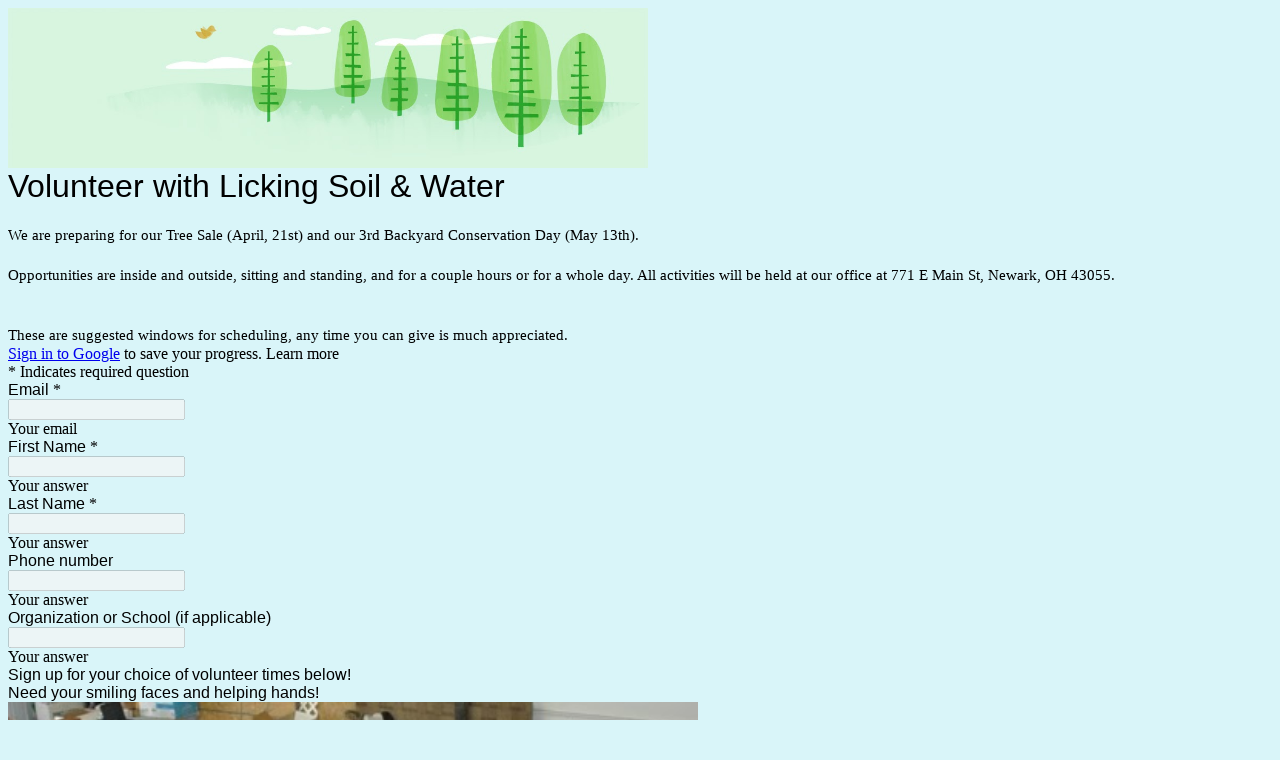

--- FILE ---
content_type: text/html; charset=utf-8
request_url: https://docs.google.com/forms/d/e/1FAIpQLSePCQTfg-SE8x0uyN70EecUgHFnd3l89YxeAzICs71sfILsiw/viewform?usp=sf_link
body_size: 25113
content:
<!DOCTYPE html><html lang="en" class="HB1eCd-UMrnmb PHOcVb"><head><link rel="shortcut icon" sizes="16x16" href="https://ssl.gstatic.com/docs/spreadsheets/forms/favicon_qp2.png"><link href="https://fonts.googleapis.com/icon?family=Material+Icons+Extended" rel="stylesheet" nonce="ZAIldxiBLtJRiChtATrYsw"><title>Volunteer with Licking Soil &amp; Water</title><link rel="stylesheet" href="https://www.gstatic.com/_/freebird/_/ss/k=freebird.v.iNkIEpm3l8U.L.W.O/am=AAgG/d=1/rs=AMjVe6iXbrkwQFDJjmOtxVRxvOXff5TFyg" data-id="_cl" nonce="ZAIldxiBLtJRiChtATrYsw"><link href="https://fonts.googleapis.com/css?family=Google+Sans_old:400,500|Roboto_old:300,400,400i,500,700&subset=latin,vietnamese,latin-ext,cyrillic,greek,cyrillic-ext,greek-ext" rel="stylesheet" nonce="ZAIldxiBLtJRiChtATrYsw"><script nonce="rbSbfY1eN4WjBphiWHNDWw">var DOCS_timing={}; DOCS_timing['pls']=new Date().getTime(); DOCS_timing['sl']=DOCS_timing['pls']; _docs_webfonts_json = {"fontMetadataMap":{},"unrecognizedFontFamilies":[],"weightedFontFamilyMap":{}}</script><script nonce="rbSbfY1eN4WjBphiWHNDWw">_docs_webfonts_fontFaces = null; _docs_webfonts_iframe_fontFaces = null;(function() {_docs_webfonts_createFontFaces = function(doc) {if (doc && doc.fonts) {var win = window; var fontFaceObject = {}; var docs_fontFaces_data = {}; for (var identifierString in docs_fontFaces_data) {var fontFace = new win.FontFace( docs_fontFaces_data[identifierString]['fontFamily'], docs_fontFaces_data[identifierString]['sourceString'],{'style': docs_fontFaces_data[identifierString]['style'], 'weight': docs_fontFaces_data[identifierString]['weight']}); fontFace.load().then(function(loadedFontFace) {doc.fonts.add(loadedFontFace);}); fontFaceObject[identifierString] = fontFace;}return fontFaceObject;}return null;}; _docs_webfonts_fontFaces = _docs_webfonts_createFontFaces(document);})();DOCS_timing['wpid']=new Date().getTime();</script><link href="https://fonts.googleapis.com/css?family=Product+Sans&subset=latin,vietnamese,latin-ext,cyrillic,greek,cyrillic-ext,greek-ext" rel="stylesheet" type="text/css" nonce="ZAIldxiBLtJRiChtATrYsw"><meta name="viewport" content="width=device-width, initial-scale=1"><meta name="referrer" content="strict-origin-when-cross-origin"><script data-id="_gd" nonce="rbSbfY1eN4WjBphiWHNDWw">window.WIZ_global_data = {"K1cgmc":"%.@.[null,null,null,[1,1,[1769082984,862497000],4],null,27]]","SpaT4e":"editors","TSDtV":"%.@.[[null,[[45681910,null,false,null,null,null,\"OKXfNb\"],[45723113,null,true,null,null,null,\"Mv7Xhb\"],[45662509,null,false,null,null,null,\"fLCtnf\"],[45734741,null,true,null,null,null,\"gWu1Ue\"],[45713329,null,true,null,null,null,\"TzH3fe\"],[45657263,null,false,null,null,null,\"ByEExb\"],[45752852,null,false,null,null,null,\"Pdqiud\"],[45752686,null,false,null,null,null,\"mi0YMb\"],[45729830,null,false,null,null,null,\"DCV6If\"],[45744490,null,false,null,null,null,\"luHWB\"],[45712870,null,false,null,null,null,\"J04FPb\"],[45674978,null,false,null,null,null,\"x4QBkb\"],[45658679,null,true,null,null,null,\"qdTkee\"],[45720792,null,false,null,null,null,\"NFUw0c\"],[45753332,null,false,null,null,null,\"s7RHUb\"],[45727616,null,false,null,null,null,\"qNQRAf\"],[45644642,null,null,null,\"X-WS exp!\",null,\"rsrxGc\"],[45748088,null,false,null,null,null,\"KLuwTc\"],[45744236,null,false,null,null,null,\"Rnque\"],[45725154,null,false,null,null,null,\"WbzTGf\"],[45749331,null,false,null,null,null,\"JQs3De\"],[45696305,null,false,null,null,null,\"Uujhbc\"],[45718464,null,true,null,null,null,\"MmyjKe\"],[45679175,null,false,null,null,null,\"OETeme\"],[45747909,null,false,null,null,null,\"uTkAWb\"],[45730266,null,true,null,null,null,\"VughG\"],[45641838,null,false,null,null,null,\"fLPxhf\"],[45677009,null,false,null,null,null,\"JkUdKe\"],[45678187,null,false,null,null,null,\"OrvCpd\"],[45750741,null,false,null,null,null,\"CUcuI\"],[45672203,null,true,null,null,null,\"jDBBvd\"],[45643359,null,false,null,null,null,\"GcxuKe\"],[45723104,null,false,null,null,null,\"EkiEee\"],[45747769,null,true,null,null,null,\"pkwVub\"],[45672066,null,true,null,null,null,\"E1A5lb\"],[45742776,null,false,null,null,null,\"wyKum\"],[45737532,null,false,null,null,null,\"JmYEv\"],[45751947,null,false,null,null,null,\"sT6Vl\"],[45751442,null,false,null,null,null,\"f4YkJ\"],[45686662,null,true,null,null,null,\"go03Eb\"],[45670693,null,false,null,null,null,\"V7Wemb\"],[45730498,null,false,null,null,null,\"ZycXJf\"],[45717711,null,false,null,null,null,\"lhxHkd\"],[45724955,null,false,null,null,null,\"Lhvui\"],[45660690,null,false,null,null,null,\"ovKHsb\"],[45712967,null,false,null,null,null,\"rZW8ld\"],[45673686,null,false,null,null,null,\"TVdkuc\"],[45677461,null,null,null,null,null,\"qb66hd\",[\"[]\"]],[45673687,null,false,null,null,null,\"OQKgkd\"],[45681145,null,true,null,null,null,\"hV6kcd\"],[45743516,null,false,null,null,null,\"C3mEk\"],[45678265,null,false,null,null,null,\"P7qpdc\"],[45746380,null,false,null,null,null,\"fkqxGb\"],[45725105,null,false,null,null,null,\"VQN2ac\"],[45672211,null,false,null,null,null,\"Wgtd8c\"],[45725110,null,false,null,null,null,\"ElheSd\"],[45728785,null,false,null,null,null,\"UPAJB\"],[45729447,null,false,null,null,null,\"hjIR6e\"],[45754885,null,false,null,null,null,\"rKnVYd\"],[45660287,null,false,null,null,null,\"nIuPDe\"],[45686664,null,true,null,null,null,\"P0fSX\"],[45692064,null,false,null,null,null,\"wZ64Sb\"],[45711477,null,false,null,null,null,\"Rnlerd\"],[45686665,null,true,null,null,null,\"xGJelc\"],[45668197,null,true,null,null,null,\"pReYPb\"],[45723911,null,false,null,null,null,\"e77Z7d\"],[45676996,null,false,null,null,null,\"KFVYtf\"],[45706188,null,false,null,null,null,\"OF1zrd\"],[45742777,null,false,null,null,null,\"PPsZu\"],[45714946,null,true,null,null,null,\"ZYrane\"],[45672205,null,true,null,null,null,\"E7dKkc\"],[45678908,null,false,null,null,null,\"V6Qvvf\"],[45751437,null,false,null,null,null,\"HgnE6e\"],[45699204,null,false,null,null,null,\"XWRwod\"],[45752655,null,false,null,null,null,\"NsOFEe\"],[45700150,null,false,null,null,null,\"RLRykc\"],[45678679,null,false,null,null,null,\"HbebVe\"],[45726544,null,true,null,null,null,\"hWjH1c\"],[45736179,null,false,null,null,null,\"LIe8ub\"],[45727546,null,false,null,null,null,\"wT569b\"],[45729690,null,false,null,null,null,\"AQMuhd\"],[45644640,42,null,null,null,null,\"xbuGR\"],[45673227,null,false,null,null,null,\"bRuCz\"],[45687747,null,true,null,null,null,\"n1Nom\"],[45747553,null,false,null,null,null,\"NIUGN\"],[45715074,null,false,null,null,null,\"xxxPgb\"],[45708977,null,false,null,null,null,\"AxurIf\"],[45700770,null,false,null,null,null,\"Mk7a4d\"],[45681147,null,false,null,null,null,\"pgDArb\"],[45735097,null,false,null,null,null,\"ZYDWGf\"],[45677445,null,false,null,null,null,\"rPYk8\"],[45658949,null,false,null,null,null,\"NfShlf\"],[45742079,null,false,null,null,null,\"awHj9\"],[45676754,null,false,null,null,null,\"YwbU8\"],[45740615,null,true,null,null,null,\"Vd9XHb\"],[45748403,null,false,null,null,null,\"XYCTRc\"],[45726852,null,false,null,null,null,\"qgjRgd\"],[45699702,null,false,null,null,null,\"Xo3sI\"],[45700504,null,false,null,null,null,\"u6ksOd\"],[45672085,null,true,null,null,null,\"FJbUAf\"],[45742759,null,false,null,null,null,\"hc5Fic\"],[45754335,null,false,null,null,null,\"P5Zswc\"],[45648275,null,false,null,null,null,\"X5yyz\"],[45737769,null,false,null,null,null,\"C4gACf\"],[45684108,null,false,null,null,null,\"IHwhDb\"],[45674285,null,false,null,null,null,\"zRoGXc\"],[45749214,null,null,null,\"\",null,\"HkDBBd\"],[45746176,null,false,null,null,null,\"atfOHe\"],[45729467,null,false,null,null,null,\"kKLGLb\"],[45736482,null,false,null,null,null,\"DAnsv\"],[45684730,null,false,null,null,null,\"aW7Ggd\"],[45677444,null,false,null,null,null,\"WYEV9b\"],[45754522,null,false,null,null,null,\"xpNFQe\"],[45747879,null,false,null,null,null,\"kZsK5\"],[45661802,null,false,null,null,null,\"I09lfd\"],[45746685,null,false,null,null,null,\"Q3KBSd\"],[45737207,null,false,null,null,null,\"Kw5UUd\"],[45639541,null,false,null,null,null,\"LHinid\"],[45736727,null,false,null,null,null,\"JJHfwf\"],[45724259,null,false,null,null,null,\"Sjqsdf\"],[45748452,null,false,null,null,null,\"oAMlce\"],[45672206,null,false,null,null,null,\"qxTK9b\"],[45748983,null,false,null,null,null,\"s0d1Kd\"],[45709238,null,true,null,null,null,\"jQTN0e\"],[45729422,null,false,null,null,null,\"OOSdib\"],[45719766,null,false,null,null,null,\"A3eSQd\"],[45723416,null,true,null,null,null,\"DgQqmc\"],[45681027,null,false,null,null,null,\"rqh9Yb\"],[45696085,null,true,null,null,null,\"g3Gc7d\"],[45731897,null,false,null,null,null,\"NK5elf\"],[45745030,null,false,null,null,null,\"HKORbd\"],[45654291,null,false,null,null,null,\"rhP5uf\"],[45653421,null,false,null,null,null,\"K2C7od\"],[45737396,null,false,null,null,null,\"KJRJ6d\"],[45746766,null,false,null,null,null,\"a6khDf\"],[45644639,null,true,null,null,null,\"GoJCRc\"],[45657471,null,null,null,null,null,\"kMR5pc\",[\"[]\"]],[45672202,null,false,null,null,null,\"CyvTSb\"],[45726382,null,false,null,null,null,\"QUY3\"],[45686667,null,true,null,null,null,\"ek81nf\"],[45744918,null,false,null,null,null,\"f9HMbb\"],[45658731,null,false,null,null,null,\"zMe6ub\"],[45621619,null,false,null,null,null,\"PfkIr\"],[45658716,null,true,null,null,null,\"Fa3cob\"],[45685754,null,true,null,null,null,\"OyPt5\"],[45661086,null,false,null,null,null,\"wfVdS\"],[45742887,null,false,null,null,null,\"bzXlub\"],[45666088,null,false,null,null,null,\"MgfT5\"],[45735186,null,false,null,null,null,\"SIvvz\"],[45749708,null,false,null,null,null,\"ktRboc\"],[45672213,null,true,null,null,null,\"BfWTle\"],[45729970,null,false,null,null,null,\"V517pe\"],[45658644,null,false,null,null,null,\"ZdwoD\"],[45696263,null,null,null,null,null,\"W12Bse\",[\"[]\"]],[45653615,null,null,null,null,null,\"lwF00d\",[\"[]\"]],[45747953,null,false,null,null,null,\"teCRCb\"],[45658291,null,true,null,null,null,\"OSuRGd\"],[45735651,null,false,null,null,null,\"QEOLhc\"],[45730506,null,false,null,null,null,\"qhuWUc\"],[45743085,null,false,null,null,null,\"Ph5VH\"],[45681790,null,false,null,null,null,\"uPCxtc\"],[45647060,null,false,null,null,null,\"uYjPWb\"],[45720439,null,false,null,null,null,\"UFhFZb\"],[45736698,null,false,null,null,null,\"nhgo9c\"],[45686666,null,true,null,null,null,\"dZ9mjb\"],[45690176,null,false,null,null,null,\"qF6xVc\"],[45644641,null,null,3.14159,null,null,\"FX1FL\"],[45686663,null,true,null,null,null,\"KGh4Cc\"],[45747887,null,false,null,null,null,\"BvfvHb\"],[45694562,null,false,null,null,null,\"D50qNc\"],[45697234,null,false,null,null,null,\"cUoIXb\"],[45708298,null,false,null,null,null,\"T4IN0c\"],[45748868,null,false,null,null,null,\"HraNse\"],[45654169,null,false,null,null,null,\"HCu2yf\"],[45718842,null,false,null,null,null,\"Ywwwdb\"],[45696619,null,false,null,null,null,\"U7gqEe\"]],\"CAMSfB1905T2NwOSpQ0DtAQDzC4D49MG2NEMA6+KBQN6A1EDKfkGA2QD840FA+1AA6YEA+7CFgPWYgMbA+bZTKPmBQOBBQP3/hUD6KcNAvnABAPwngsDnxC70OgDA/iTAACW9gSfgwUD7uIMA7S6CAPSvQUDjZsA6NUAA6ONEQM\\u003d\"]]]","eNnkwf":"1769458819","nQyAE":{},"pzJKf":1,"qymVe":"tf9BKwKdfA4GGIHiNylvBfAE4lU","w2btAe":"%.@.null,null,\"\",true,null,null,true,false]"};</script><style id="WTVccd" nonce="ZAIldxiBLtJRiChtATrYsw">.Iq2xPb .kaAt2 .KKHx9e {background-color: #3C4043;}.Iq2xPb .kaAt2.KKjvXb .KKHx9e {background-color: rgb(0, 144, 176);}.Iq2xPb .kaAt2.RDPZE .KKHx9e {background-color: #70757a;}.wGQFbe.N2RpBe:not(.RDPZE), .wGQFbe.B6Vhqe:not(.RDPZE) {border-color: rgb(0, 144, 176);}.wGQFbe.i9xfbb > .MbhUzd, .wGQFbe.u3bW4e > .MbhUzd {background-color: rgba(0, 188, 212, 0.15);}.wGQFbe.wGQFbe:hover > .MbhUzd {background-color: rgba(0, 188, 212, 0.04);}.wGQFbe.wGQFbe:focus > .MbhUzd {background-color: rgba(0, 188, 212, 0.15);}.BJHAP.N2RpBe.RDPZE, .BJHAP.B6Vhqe.RDPZE {border-color: rgb(0, 144, 176);}.BJHAP.RDPZE:not(.N2RpBe):not(.B6Vhqe) {border-color: #9AA0A6;}.da8bmd .BJHAP.N2RpBe.RDPZE, .da8bmd .BJHAP.B6Vhqe.RDPZE, .wMUAvd .BJHAP.RDPZE {border-color: #5F6368;}.aomaEc.N2RpBe:not(.RDPZE) .Id5V1, .aomaEc .nQOrEb {border-color: rgb(0, 144, 176);}.aomaEc .N2RpBe:not(.RDPZE) .Id5V1 {border-color: rgb(0, 144, 176);}.aomaEc.i9xfbb > .MbhUzd, .aomaEc.u3bW4e > .MbhUzd {background-color: rgba(0, 188, 212, 0.15);}.aomaEc :not(.RDPZE):hover > .MbhUzd {background-color: rgba(0, 188, 212, 0.04);}.aomaEc :not(.RDPZE):focus > .MbhUzd {background-color: rgba(0, 188, 212, 0.15);}.ECvBRb .N2RpBe.RDPZE .Id5V1, .ECvBRb .N2RpBe.RDPZE .nQOrEb {border-color: rgb(0, 144, 176);}.ECvBRb .RDPZE:not(.N2RpBe) .Id5V1 {border-color: #9AA0A6;}.da8bmd .ECvBRb .N2RpBe.RDPZE .Id5V1, .da8bmd .ECvBRb .N2RpBe.RDPZE .nQOrEb, .wMUAvd .ECvBRb .RDPZE .Id5V1 {border-color: #5F6368;}.aYSFK > :first-child {border-left: transparent solid 5px;}.aYSFK.N2RpBe {background-color: rgb(217, 245, 249);}.aYSFK.N2RpBe > :first-child {border-left-color: rgb(0, 144, 176);}.mhLiyf.KKjvXb.RDPZE {color: #5F6368;}.TFBnVe .MbhUzd {background-image: radial-gradient( circle farthest-side,rgba(0, 188, 212, 0.15),rgba(0, 188, 212, 0.15) 80%,rgba(0, 188, 212, 0) 100% );}.TFBnVe {color: rgb(0, 144, 176);}.TFBnVe.RDPZE {color: rgba(0, 144, 176, 0.5);}.TFBnVe.u3bW4e .CeoRYc {background-color: rgba(0, 188, 212, 0.15);}.RvMhje .MbhUzd {background-image: radial-gradient( circle farthest-side,rgba(0, 0, 0, .12),rgba(0, 0, 0, .12) 80%,rgba(0, 0, 0, 0) 100% );}.RvMhje {background-color: rgb(0, 188, 212); color: rgba(0, 0, 0, 1);}.RvMhje.RDPZE {color: rgba(0, 0, 0, 1); opacity: .54;}.RvMhje a .snByac {color: rgba(0, 0, 0, 1);}.RvMhje.u3bW4e .CeoRYc {background-color: rgba(0, 0, 0, .12);}.QvWxOd {background-color: rgb(0, 144, 176);}.QvWxOd .TpQm9d, .QvWxOd .TpQm9d:hover, .QvWxOd .TpQm9d:link, .QvWxOd .TpQm9d:visited {background-color: rgb(0, 144, 176);}.QvWxOd:hover {box-shadow: 0px 2px 1px -1px rgba(0, 144, 176, 0.2), 0px 1px 1px 0px rgba(0, 144, 176, 0.14), 0px 1px 3px 0px rgba(0, 144, 176, 0.12);}.QvWxOd.RDPZE:hover {box-shadow: none;}.QvWxOd.qs41qe.qs41qe {box-shadow: 0px 3px 5px -1px rgba(0, 144, 176, 0.2), 0px 6px 10px 0px rgba(0, 144, 176, 0.14), 0px 1px 18px 0px rgba(0, 144, 176, 0.12);}.ctEux {color: rgb(0, 144, 176);}.ctEux .CeoRYc {background-color: rgb(0, 144, 176);}.ctEux .MbhUzd {background-image: radial-gradient( circle farthest-side,rgba(0, 188, 212, 0.15),rgba(0, 188, 212, 0.15) 80%,rgba(0, 188, 212, 0) 100% );}.pRZhW {color: rgb(105, 110, 116);}.XTgocd {border-color: rgb(105, 110, 116);}.p6JeP .kaAt2 {color: rgb(105, 110, 116);}.p6JeP .kaAt2.KKjvXb {background-color: rgba(0, 188, 212, 0.15); color: rgb(0, 144, 176);}.p6JeP .kaAt2.KKjvXb.RDPZE {background-color: rgba(189, 189, 189, .38);; color: #9AA0A6;}.p6JeP .k6JGBb {fill: rgb(105, 110, 116);}.p6JeP .KKjvXb .k6JGBb {fill: rgb(0, 144, 176);}.p6JeP .RDPZE .k6JGBb, .p6JeP .KKjvXb.RDPZE.k6JGBb {fill: #9AA0A6;}.mfr8Qd .SKMfG {fill: rgb(0, 144, 176);}.Iq2xPb .s7bIcf {background-color: rgb(0, 144, 176);}@media screen and (forced-colors: active) {.Iq2xPb .s7bIcf {outline: 1px solid Highlight;}}.Iq2xPb .kaAt2 {color: #3C4043;}.Iq2xPb .kaAt2.KKjvXb  {color: rgb(0, 144, 176);}.Iq2xPb .kaAt2.RDPZE  {color: #70757a; cursor: default;}.Iq2xPb .RDPZE + .s7bIcf {background-color: #70757a;}.Iq2xPb .MbhUzd {background-image: radial-gradient( circle farthest-side,rgba(0, 188, 212, 0.15),rgba(0, 188, 212, 0.15) 80%,rgba(0, 188, 212, 0) 100% );}.Iq2xPb .PXrNBb {fill: #5F6368;}.Iq2xPb .KKjvXb .PXrNBb {fill: rgb(0, 144, 176);}.Iq2xPb RDPZE .PXrNBb, .Iq2xPb .KKjvXb.RDPZE.PXrNBb {fill: #9AA0A6;}.LKH0ge .cXrdqd {background-color: rgb(0, 144, 176);}.Yp9mw:focus-within {border-bottom-color: rgb(0, 144, 176);}.LKH0ge .Is7Fhb {color: rgb(0, 144, 176);}.LKH0ge.u3bW4e .snByac {color: rgb(0, 144, 176);}.LKH0ge.IYewr .oJeWuf.mIZh1c, .LKH0ge.IYewr .oJeWuf.cXrdqd {background-color: rgb(191, 238, 244);}.whsOnd:not([disabled]):focus ~ .AxOyFc.snByac, .u3bW4e > .oJeWuf >.fqp6hd.snByac, .u3bW4e.dm7YTc > .oJeWuf >.fqp6hd.snByac {color: rgb(0, 144, 176);}.HNgK9.RDPZE .zHQkBf[disabled] {color: rgba(0, 0, 0, .87);}.FlwNw.u3bW4e .oJeWuf:before {border-color: rgb(0, 144, 176);}.FlwNw .zHQkBf:not([disabled]):focus ~ .snByac {color: rgb(0, 144, 176);}.yqQS1 .cXrdqd {background-color: rgb(0, 144, 176);}.yqQS1 .Is7Fhb {color: rgb(0, 144, 176);}.yqQS1.IYewr .oJeWuf.mIZh1c, .yqQS1.IYewr .oJeWuf.cXrdqd {background-color: rgb(191, 238, 244);}.toT2u.RDPZE .zHQkBf[disabled] {color: rgba(0, 0, 0, .87);}.Y4klN.N2RpBe .espmsb {border-color: rgb(0, 188, 212); color: rgba(0, 0, 0, 1);}.Y4klN.N2RpBe > .MLPG7 {border-color: rgb(191, 238, 244);}.Y4klN.i9xfbb > .MbhUzd, .Y4klN.u3bW4e > .MbhUzd {background-color: rgba(0, 188, 212, 0.15);}.bvhls {border-color: rgb(0, 188, 212);}.bvhls.N2RpBe {background-color: rgb(0, 188, 212); color: rgba(0, 0, 0, 1);}.doKKyd {display: none;}.IszBRc-Guievd-JaPV2b .doKKyd {display: block;}.IszBRc-Guievd-JaPV2b .TCbR9b {display: none;}.KHCwJ {background-image: url(https://lh7-rt.googleusercontent.com/formsz/[base64]w1200?key=Frmy-vfmoMGRkwFtUxqWkw);background-size: cover; background-position: center;}.KHCwJ.M0FGwd {max-height: 25vw; max-width: 100vw; height: 192.5px; width: 770px;}.KHCwJ.ErmvL {max-height: 22.5vw; max-width: 90vw; height: 160px; width: 640px;}.naGohb {background-image: url(https://lh7-rt.googleusercontent.com/formsz/[base64]w1200?key=Frmy-vfmoMGRkwFtUxqWkw);background-size: cover; background-position: center;color: rgba(0, 0, 0, 1);}.b4wEpf {background-color: rgb(0, 188, 212);}.barETd .X1clqd, .barETd .qRUolc, .barETd .pPQgvf {color: #202124; fill: #5F6368;}.IszBRc-Guievd-JaPV2b .barETd {border: 2px solid white;}.IszBRc-Guievd-HLvlvd .barETd {border: 2px solid black;}.IOncP .HvOprf {color: rgb(0, 144, 176);}.IOncP .HvOprf .CeoRYc {background-color: rgb(0, 144, 176);}.IOncP .HvOprf .MbhUzd {background-image: radial-gradient( circle farthest-side,rgba(0, 188, 212, 0.15),rgba(0, 188, 212, 0.15) 80%,rgba(0, 188, 212, 0) 100% );}.IOncP .HvOprf:hover {border-color: rgb(191, 238, 244);}.IOncP .HvOprf.RDPZE {color: rgba(0, 144, 176, 0.5);}.IOncP .HvOprf.RDPZE:hover {box-shadow: none;}.IOncP .HvOprf.qs41qe.qs41qe {box-shadow: 0px 2px 1px -1px rgba(0, 144, 176, 0.2), 0px 1px 1px 0px rgba(0, 144, 176, 0.14), 0px 1px 3px 0px rgba(0, 144, 176, 0.12);}.Pi3FHb {outline-style: solid; outline-color: rgb(0, 188, 212);}.da8bmd .RDPZE .Pi3FHb {outline-color: rgba(0, 0, 0, .54);}.LygNqb.RDPZE .snByac {color: #70757a;}.LygNqb.RDPZE.N2RpBe .snByac, .LygNqb.RDPZE.B6Vhqe .snByac {color: #202124;}.wMUAvd .LygNqb.RDPZE .snByac, .wMUAvd .LygNqb.RDPZE.N2RpBe .snByac, .wMUAvd .LygNqb.RDPZE.B6Vhqe .snByac {color: black;}.LygNqb.RDPZE .PgfOZ svg {fill: rgba(0, 0, 0, .54);}.LygNqb.RDPZE.N2RpBe .PgfOZ, .LygNqb.RDPZE.B6Vhqe .PgfOZ svg {fill: rgba(0, 0, 0, .87);}.mqhyCf {color: rgb(0, 144, 176);}.AQRMP {color: rgb(0, 188, 212);}.RVEQke {background-color: rgb(0, 188, 212); color: rgba(0, 0, 0, 1);}.D8bnZd {background-color: rgb(217, 245, 249);}.xEUmYd {background-color: rgba(0, 188, 212, 0.05);}.cz0Zle {background-color: rgb(122, 255, 255);}.ENxQTe:hover {background-color: rgba(0, 188, 212, 0.1);}.YiC7Id {fill: rgb(0, 188, 212); stroke: rgb(0, 188, 212);}.PgdKqf {fill: rgb(0, 144, 176);}.LAANW {border-color: rgb(0, 188, 212);}.DGR5Ac {fill: rgba(0, 0, 0, 1)}.graCKc {background-color: rgb(105, 110, 116);}.G4EHhc, .G4EHhc .Wic03c .tL9Q4c, .G4EHhc .I9OJHe .KRoqRc, .G4EHhc .PyrB4, .G4EHhc .snByac {font-family: 'docs-Roboto', Helvetica, Arial, sans-serif;}.Jqhdy {font-family: 'docs-Roboto', Helvetica, Arial, sans-serif;}.BuWscd {font-family: 'docs-Parisienne', cursive;}.ULZu6e {font-family: 'docs-Patrick Hand', fantasy;}.kZBGEb {font-family: 'docs-Cormorant Garamond', serif;}.LgNcQe, .LgNcQe .Wic03c .tL9Q4c, .LgNcQe .I9OJHe .KRoqRc, .LgNcQe .PyrB4, .LgNcQe .snByac {font-size: 24pt;font-family: 'docs-Roboto', Helvetica, Arial, sans-serif;letter-spacing: 0;}.M7eMe, .M7eMe .Wic03c .tL9Q4c, .M7eMe .I9OJHe .KRoqRc, .M7eMe .PyrB4, .M7eMe .snByac{font-size: 12pt;font-family: 'docs-Roboto', Helvetica, Arial, sans-serif;letter-spacing: 0;}.OIC90c, .OIC90c.RjsPE, .OIC90c .zHQkBf, .OIC90c .Wic03c .tL9Q4c, .OIC90c .I9OJHe .KRoqRc, .OIC90c .PyrB4, .OIC90c .snByac {font-size: 11pt; line-height: 15pt;letter-spacing: 0;}.OIC90c .oJeWuf .zHQkBf {}.sId0Ce, .sId0Ce a {color: rgba(0, 0, 0, 0.66);}</style><link rel="icon" sizes="192x192" href="//ssl.gstatic.com/docs/forms/device_home/android_192.png"><link rel="apple-touch-icon" sizes="120x120" href="//ssl.gstatic.com/docs/forms/device_home/ios_120.png"><link rel="apple-touch-icon" sizes="152x152" href="//ssl.gstatic.com/docs/forms/device_home/ios_152.png"><meta name="msapplication-TileImage" content="//ssl.gstatic.com/docs/forms/device_home/windows_144.png"><meta name="msapplication-TileColor" content="#673ab7"><meta name="theme-color" content="rgb(0, 188, 212)"><script src="https://www.google.com/recaptcha/api.js?trustedtypes=true" async defer nonce="rbSbfY1eN4WjBphiWHNDWw"></script><script nonce="rbSbfY1eN4WjBphiWHNDWw">_docs_flag_initialData={"docs-ails":"docs_cold","docs-fwds":"docs_nf","docs-crs":"docs_crs_nlo","docs-fl":1,"docs-hpr":0,"docs-orl":9,"docs-rls":1,"docs-shdn":0,"docs-eivt":false,"info_params":{},"docs-epfdfjes":true,"docs-esaf":false,"docs-ecdh":true,"docs-eawbwm":true,"docs-eavlbm":true,"docs-ecbwm":true,"docs-ecucbwm":true,"docs-edlmbm":true,"docs-eabpcmewm":false,"docs-eabtzmewm":false,"docs-eabtsmewm":false,"docs-eaicewm":false,"docs-easdewm":false,"docs-eassewm":false,"docs-eaebewm":false,"docs-eafcmcewm":false,"docs-eavssewm":false,"docs-ebodewm":false,"docs-ebrfdewm":false,"docs-ebasdewm":false,"docs-ebpsewm":false,"docs-ncbwm":true,"docs-ecnbewm":false,"docs-ecedcdewm":false,"docs-ecsewm":false,"docs-ectdcdewm":false,"docs-ectscdewm":false,"docs-eclrbewm":false,"docs-eclsecewm":false,"docs-ecssewm":false,"docs-ectwm":false,"docs-ecgdewm":false,"docs-edsewm":false,"docs-edsnmewm":false,"docs-edswm":true,"docs-ewcfer":true,"docs-edwb":false,"docs-edibewm":false,"docs-edeibewm":false,"docs-eegdewm":false,"docs-ewubum":false,"docs-ewcm":true,"docs-ewmsm":false,"docs-eewsm":true,"docs-efcmewm":false,"docs-efrdwm":false,"docs-efasewm":false,"docs-eftsewm":false,"docs-eftbewm":false,"docs-efosewm":false,"docs-egasewm":false,"docs-eipdewm":false,"docs-elicewm":false,"docs-elmwbewm":false,"docs-elfcbewm":false,"docs-empwm":false,"docs-emaswm":true,"docs-emswm":true,"docs-emdewm":false,"docs-emadwm":false,"docs-enswb":true,"docs-ensdewm":false,"docs-eobswm":true,"docs-eodcewm":false,"docs-epsdewm":false,"docs-epftewm":false,"docs-eppbewm":false,"docs-epticewm":false,"docs-epacewm":false,"docs-epbtewm":false,"docs-eppvdewm":false,"docs-eppmewm":false,"docs-epsc":false,"docs-epdwm":true,"docs-epecewm":false,"docs-eptsewm":false,"docs-eqsewm":false,"docs-erssewm":false,"docs-ertdewm":false,"docs-erhswm":true,"docs-esacewm":false,"docs-essr":true,"docs-essewm":false,"docs-esswm":false,"docs-esndewm":false,"docs-esdwm":false,"docs-esosewm":false,"docs-esssewm":false,"docs-ettpdewm":false,"docs-ettrsewm":false,"docs-etsewm":false,"docs-etibewm":false,"docs-etesewm":false,"docs-etcsewm":false,"docs-ethsewm":false,"docs-evgcewm":false,"docs-evosewm":false,"docs-evssewm":false,"docs-ewbm":true,"docs-efhebwm":true,"docs-erbwm":true,"docs-eucrdwm":false,"docs-eicwdubl":true,"docs-hmg":true,"uls":"","docs-idu":false,"customer_type":"ND","scotty_upload_url":"/upload/forms/resumable","docs-edcfmb":false,"docs-erlbwfa":false,"docs-net-udmi":500000,"docs-net-udpt":40000,"docs-net-udur":"/upload/blob/forms","docs-net-usud":false,"docs-enable_feedback_svg":false,"docs-fpid":713678,"docs-fbid":"ExternalUserData","docs-obsImUrl":"https://ssl.gstatic.com/docs/common/netcheck.gif","docs-text-ewf":true,"docs-wfsl":["ca","da","de","en","es","fi","fr","it","nl","no","pt","sv"],"docs-efrsde":true,"docs-efpsf":true,"docs-edfn":true,"docs-efpsp":true,"docs-eefp":true,"docs-dli":false,"docs-liap":"/naLogImpressions","ilcm":{"eui":"ADFN-csxKZwjfls6dSb1f3AIINF89v0vB_pbY8CBrvF8Wz_N38v3g4yiQC2Py6kznZayl4xXWoRJ","je":1,"sstu":1769458819841012,"si":"CPT3muODqpIDFfCXIwAdL0AxgQ","gsc":null,"ei":[5701877,5703839,5704621,5705891,5706270,5707461,5707565,5711226,5713195,5713554,5715055,5718663,5718680,5726679,5726695,5727241,5727257,5731454,5731470,5734616,5734632,5737784,5737800,5738713,5738729,5739861,5739877,5740798,5740814,5754982,5754998,5764330,5764346,5764470,5764486,5774256,5774272,5774919,5774935,5785965,5785981,5790673,5790689,48966134,48966142,49398701,49398709,49471983,49471991,49498853,49498861,49643628,49643636,49644035,49644043,49769457,49769465,49822981,49822989,49823204,49823212,49833442,49833450,49842815,49842823,49924606,49924614,49943179,49943187,49979678,49979686,50266122,50266130,50273508,50273516,50297176,50297184,50439260,50439268,50503759,50503767,50513194,50513202,50549455,50549463,50561323,50561331,50562844,50562852,50587022,50587030,70971216,70971224,71079898,71079906,71085321,71085329,71121048,71121056,71376176,71376184,71387272,71387280,71387789,71387797,71466027,71466035,71501443,71501451,71515789,71515797,71528617,71528625,71530063,71530071,71544874,71544882,71546345,71546353,71639534,71639550,71642083,71642091,71657900,71657908,71659973,71659981,71679440,71679448,71689960,71689968,71705157,71705202,71710000,71710008,71727137,71727153,71825463,71825471,71847749,71847765,71854840,71854848,71897867,71897875,71899300,71960380,71960388,94327631,94327639,94353268,94353276,94368276,94368292,94434397,94434405,94507804,94507812,94523148,94523156,94624825,94624833,94629817,94629825,94646626,94646642,94660915,94660923,94661682,94661690,94692458,94692466,94744956,94744964,94785149,94785157,94813423,94813431,94864713,94864721,94891454,94891470,94904249,94904257,94919112,94919120,95087106,95087114,95112693,95112701,95118401,95118409,95135893,95135901,95163042,95163058,95213932,95213940,95314762,95314770,95317542,95317550,99251903,99251911,99265966,99265974,99277111,99277127,99338380,99338388,99368832,99368840,99400302,99400310,99402431,99402439,99440873,99440881,99457727,99457735,101448281,101448286,101508315,101508323,101513354,101513370,101519240,101519248,101561269,101561277,101561712,101561720,101562326,101562334,101586440,101586456,101631251,101631259,101659374,101659382,101686977,101686985,101754322,101855359,101855367,101887514,101887522,101891730,101891746,101917105,101917113,101922619,101922627,101922800,101922808,101933651,101933659,101956209,101956225,102030662,102030670,102044218,102044226,102059471,102059479,102070616,102070624,102070810,102070818,102073987,102073995,102146667,102146675,102161547,102161555,102198422,102198430,102207391,102236066,102236074,102244629,102244637,102258765,102258781,102262369,102262377,102280788,102280796,102287804,102287812,102342936,102342944,102343480,102343488,102402799,102402807,102428706,102428714,102430761,102430769,102469700,102469708,102515037,102515042,102517204,102517209,102618758,102618766,102659847,102659855,102673405,102685423,102685428,102685864,102685869,102690660,102690668,102691193,102691198,102718435,102741326,102741334,102762395,102762403,102787533,102807750,102807758,102867955,102867963,102887116,102887124,102903640,102903648,102909763,102909768,102921593,102921601,102925919,102925927,102926683,102926691,102932487,102932495,102944241,102944246,102944372,102944377,102944464,102944469,102944516,102944771,102944776,102944876,102944881,102956605,102956613,102969782,102969790,102972689,102972697,102973220,102973228,102979046,102979051,102984092,102984100,102988246,102988251,102988669,102988674,102999649,102999654,103011439,103011447,103066322,103066338,103074675,103074691,103124896,103124912,103169672,103169688,103176050,103176058,103176219,103176227,103276140,103276145,103281161,103281177,103286464,103286472,103288326,103288334,103289155,103289160,103289189,103289194,103296094,103296102,103326327,103326335,103339876,103339884,103343910,103343918,103354356,103354364,103354792,103354800,103355333,103355341,103355723,103355731,104522784,104522800,104530124,104538364,104574019,104574027,104575345,104575350,104575613,104575618,104615635,104615643,104627936,104627942,104661287,104661295,104699464,104699472,104713957,104713973,104732723,104732731,104761671,104761679,104764084,104764092,104801406,104801414,104869024,104869032,104886131,104886136,104897885,104897890,104897967,104897972,104900991,104900996,104907871,104907879,104932597,104932605,104940377,104940385,104975048,104975056,104976657,104976665,104983229,104983237,105054184,105054190,105072213,105072221,105082017,105082025,105085109,105085117,105110463,105110468,105112557,105112562,105114659,105114667,105140345,105140353,105143329,105143337,105180974,105180982,105255638,105276227,105276232,105283767,105283775,105292936,105292944,105293666,105293674,105302093,105302101,105312490,105312495,105315464,105345084,105345089,105346185,105346193,105360438,105360446,105360962,105360970,105373984,105373992,105393691,105393699,105425168,105425176,105439351,105439359,105457287,105457292,105459955,105459971,115509902,115509910,115533893,115533898,115626358,115626366,115626539,115626547,115651274,115651282,115669318,115669326,115687367,115687372,115714916,115722298,115722314,115748221,115748226,115769659,115769667,115774379,115774385,115786172,115786180,115849188,115849193,115893420,115893428,115895693,115895701,115899197,115909881,115909889,115916250,115916255,115936284,115936292,115941484,115941489,115954366,115954371,115990731,115990739,115996361,115996369,116059265,116059273,116090650,116090666,116091118,116095094,116095102,116176759,116176767,116179533,116179541,116195109,116195114,116221494,116221502,116222264,116222269,116235392,116235397,116236312,116236317,116260942,116260958,116276381,116276389,116276491,116276507,116353680,116377870,116377875,116416054,116416062,116421151,116421159,116478976,116478981,116479751,116480001,116483760,116483768,116486053,116486059,116502867,116524154,116538348,116538353,116567607,116567612,116678612,116678618,116680068,116680074,116680201,116680209,116680742,116680748,116697553,116697559,116712932,116712938,116725933,116725939,116728478,116728484,116728492,116728498,116728506,116728512,116728550,116728556,116771270,116771276,116840746,116840751,116847573,116847578,116859514,116859626,116867521,116867527,116911763,116911769,116918027,116980547,116980555,117027671,117033740,117046825,117046831,117071761,117071766,117091085,117091091,117095334,117095339,117209999,117210005],"crc":0,"cvi":[3330307]},"docs-ccdil":true,"docs-eil":true,"docs-ecuach":false,"docs-cclt":2035,"docs-ecci":true,"docs-esi":false,"docs-cei":{"i":[95135901,94661690,105439359,116678618,103124912,94507812,71387797,104699472,102070818,116421159,71121056,101922808,5705891,102059479,95112701,105276232,101586456,115996369,115849193,116235397,94785157,71705202,116276389,105425176,102909768,101508323,102073995,115769667,115916255,94368292,50273516,116353680,102944469,101887522,49643636,49471991,103339884,103169688,95163058,104575618,49822989,94327639,102618766,71079906,104661295,5737800,5727257,116179541,70971224,104907879,105459971,94891470,94904257,104764092,105345089,105110468,71544882,103354800,104761679,102999654,116059273,71897875,103355731,94813431,49943187,71657908,105143337,116911769,94864721,116095102,101659382,101513370,102685869,71847765,102925927,116176767,116478981,102944377,102807758,71727153,5774272,103176227,50561331,116918027,71642091,104932605,5703839,116377875,71466035,71679448,71710008,95213940,102262377,105112562,105085117,102258781,105346193,102969790,101855367,102517209,49979686,116680209,102984100,103066338,105457292,115909889,116480001,102280796,71501451,102926691,102867963,102236074,5715055,115669326,50439268,48966142,115509910,115533898,5707565,49823212,102944246,5704621,103286472,103074691,71387280,115722314,116680748,104976665,105360446,105140353,71530071,104627942,103354364,94692466,116416062,102207391,94744964,115899197,5713195,71825471,105054190,104575350,102988251,103276145,103288334,102972697,99400310,103326335,101891746,102691198,49833450,101917113,102887124,5764346,5739877,104615643,104522800,104732731,101933659,5701877,99402439,49769465,71659981,49398709,115651282,105082025,116840751,104574027,94434405,102430769,102921601,94646642,5790689,117046831,116771276,103343918,117210005,105302101,116697559,115990739,115893428,116260958,104530124,103355341,105072221,101448286,95118409,105293674,104983237,101561277,104975056,71689968,116728498,50297184,102690668,116276507,94660923,5785981,115895701,115748226,103289194,103296102,71085329,101631259,103176058,105180982,104897890,102198430,103281177,102287812,5706270,99251911,71546353,102659855,102161555,5754998,5726695,116195114,102342944,105292944,50587030,105373992,116567612,5740814,101562334,5711226,115714916,102044226,104886136,116859514,102244637,117095339,94523156,116728484,104897972,102932495,115941489,116980555,94919120,5764486,102146675,103289160,116680074,5718680,104869032,116538353,104538364,102956613,102469708,117071766,50266130,105312495,99368840,116728556,95317550,116728512,102685428,71854848,115954371,105283775,99440881,104940385,49842823,49924614,99277127,102787533,117033740,5731470,116236317,71639550,102402807,115774385,115626547,94624833,102030670,94353276,115936292,102070624,99457735,116221502,101686985,5738729,49644043,94629825,71515797,105360970,116222269,102903648,116847578,5734632,71528625,5707461,116867527,95314770,115786180,50549463,102762403,101922627,116712938,95087114,103011447,102944881,116486059,99338388,117091091,71960388,104900996,101956225,71376184,116090666,116483768,101519248,102979051,101561720,104801414,105393699,102343488,102741334,5713554,50513202,50562852,115687372,102428714,5774935,105114667,102944776,116502867,115626366,104713973,50503767,116725939,102988674,99265974,49498861,102973228,102515042,95135893,94661682,105439351,116678612,103124896,94507804,71387789,104699464,102070810,116421151,71121048,101922800,102059471,95112693,105276227,101586440,115996361,115849188,116235392,94785149,71705157,116276381,105425168,102909763,101508315,102073987,115769659,115916250,94368276,50273508,102944516,102944464,101887514,49643628,49471983,103339876,103169672,95163042,104575613,49822981,94327631,102618758,71079898,104661287,5737784,5727241,116179533,70971216,104907871,105459955,94891454,94904249,104764084,105345084,105110463,71544874,103354792,104761671,102999649,116059265,71897867,103355723,94813423,49943179,71657900,105143329,116911763,94864713,116095094,101659374,101513354,102685864,71847749,102925919,116176759,116478976,102944372,102807750,71727137,5774256,103176219,50561323,116524154,71642083,104932597,116377870,71466027,71679440,71710000,95213932,102262369,105112557,105085109,102258765,105346185,102969782,101855359,102517204,49979678,116680201,102984092,103066322,105457287,115909881,116479751,102280788,71501443,102926683,102867955,102236066,115669318,50439260,48966134,115509902,115533893,49823204,102944241,103286464,103074675,71387272,115722298,116680742,104976657,105360438,105140345,71530063,104627936,103354356,94692458,116416054,101754322,94744956,105255638,71825463,105054184,104575345,102988246,103276140,103288326,102972689,99400302,103326327,101891730,102691193,49833442,101917105,102887116,5764330,5739861,104615635,104522784,104732723,101933651,99402431,49769457,71659973,49398701,115651274,105082017,116840746,104574019,94434397,102430761,102921593,94646626,5790673,117046825,116771270,103343910,117209999,105302093,116697553,115990731,115893420,116260942,102718435,103355333,105072213,101448281,95118401,105293666,104983229,101561269,104975048,71689960,116728492,50297176,102690660,116276491,94660915,5785965,115895693,115748221,103289189,103296094,71085321,101631251,103176050,105180974,104897885,102198422,103281161,102287804,99251903,71546345,102659847,102161547,5754982,5726679,116195109,102342936,105292936,50587022,105373984,116567607,5740798,101562326,105315464,102044218,104886131,116859626,102244629,117095334,94523148,116728478,104897967,102932487,115941484,116980547,94919112,5764470,102146667,103289155,116680068,5718663,104869024,116538348,71899300,102956605,102469700,117071761,50266122,105312490,99368832,116728550,95317542,116728506,102685423,71854840,115954366,105283767,99440873,104940377,49842815,49924606,99277111,102673405,117027671,5731454,116236312,71639534,102402799,115774379,115626539,94624825,102030662,94353268,115936284,102070616,99457727,116221494,101686977,5738713,49644035,94629817,71515789,105360962,116222264,102903640,116847573,5734616,71528617,116867521,95314762,115786172,50549455,102762395,101922619,116712932,95087106,103011439,102944876,116486053,99338380,117091085,71960380,104900991,101956209,71376176,116090650,116483760,101519240,102979046,101561712,104801406,105393691,102343480,102741326,50513194,50562844,115687367,102428706,5774919,105114659,102944771,116091118,115626358,104713957,50503759,116725933,102988669,99265966,49498853,102973220,102515037],"cf":{"enable_homescreen_priority_docs":[null,0],"enable_homescreen_priority_docs_promo":[null,0],"enable_homescreen_action_items_structured_query":[null,0]}},"docs-est":"CAMSFBUX9dL9N63auQayvgTkiQWnBh0H","docs-exfv":false,"docs-li":"713678","docs-trgthnt":"xwSFpxEiU0mHq3jmV6o0PcnvcKmd","docs-etmhn":false,"docs-thnt":"","docs-hbt":[],"docs-hdet":["nMX17M8pQ0kLUkpsP190WPbQDRJQ","17hED8kG50kLUkpsP190TThQn3DA","BDNZR4PXx0kLUkpsP190SJtNPkYt","Etj5wJCQk0kLUkpsP190NwiL8UMa","xCLbbDUPA0kLUkpsP190XkGJiPUm","2NUkoZehW0kLUkpsP190UUNLiXW9","yuvYtd5590kLUkpsP190Qya5K4UR","ZH4rzt2uk0kLUkpsP190UDkF5Bkq","uQUQhn57A0kLUkpsP190WHoihP41","93w8zoRF70kLUkpsP190TxXbtSeV","fAPatjr1X0kLUkpsP190SaRjNRjw","T4vgqqjK70kLUkpsP190ScPehgAW","JyFR2tYWZ0kLUkpsP190Rn3HzkxT","ufXj7vmeJ0kLUkpsP190QURhvJn2","KFks7UeZ30kLUkpsP190UUMR6cvh","LcTa6EjeC0kLUkpsP190RKgvW5qi","s3UFcjGjt0kLUkpsP190Z45ftWRr","o99ewBQXy0kLUkpsP190Nq2qr6tf","PHVyy5uSS0kLUkpsP190SUsYo8gQ","yZn21akid0iSFTCbiEB0WPiGEST3","h2TtqzmQF0kLUkpsP190YPJiQt7p","MZi9vb5UC0kLUkpsP190ReUhvVjy","dSR6SPjB80kLUkpsP190Y3xHa9qA","Bz6B7VmLu0kLUkpsP190W3FeobP7","AiLoubzsd0kLUkpsP190XtYNPgYT","2J3DVQoVh0kLUkpsP190R5wShSrC","MLmbZasLS0kLUkpsP190YHf6Zjsf","S1T4ezMsZ0kLUkpsP190U6GfQUxi","LwAAPYPwi0kLUkpsP190TR4aaiFR","zZpS7TtwA0kLUkpsP190SJfhmHn8","N5u4VeWhx0iSFTCbiEB0VUTNdX6g","XM16tjwrD0iSFTCbiEB0NfzvTeuU","ybYTJk1eD0iSFTCbiEB0QV4rkzSF","TgXar1TSG0iSFTCbiEB0SsXMaKuP","JYfGDkExa0iSFTCbiEB0TTQnEDtH","2i9JBUZ3w0iSFTCbiEB0RytbUoNq","pgvTVXNKa0iSFTCbiEB0ShqmBTMR","NsVnd81bW0iSFTCbiEB0RhcXEK9M","rTQirATnb0iSFTCbiEB0W5cPcA7D","wNyww2Syr0iSFTCbiEB0Pzsbemba","DVdpfbqGj0iSFTCbiEB0RP4dMdFg","WKN3dsuG20iSFTCbiEB0NtEYhMK7","S5iPRteXX0iSFTCbiEB0YkMazE6h","6hmou1AcB0iSFTCbiEB0R9rZWXdz","wvo4NcLUj0iSFTCbiEB0Tt7mcVxE","HWuSeN2AB0iSFTCbiEB0PoBwHT2F","rMLvYG5Cd0iSFTCbiEB0VMB6o5sk","EnxXFzAMR0iSFTCbiEB0NxWnFJEU","rTcCMw3BM0mHq3jmV6o0RHeAExRK","HUYzfGVRa0mHq3jmV6o0Uxe2caXK","1XYMmM1Cu0mHq3jmV6o0Z3pEi8xm","xHhMJiXiV0mHq3jmV6o0WB8WinyM","xwSFpxEiU0mHq3jmV6o0PcnvcKmd","4MBkBg26q0mHq3jmV6o0QeKPRMpY","y5g8iW2T80mHq3jmV6o0Nr8SAj4C","W9YRKy3Lb0iSFTCbiEB0Xfs1EfPr","Ed3nhrN8D0iSFTCbiEB0RN4bJ53y","zxDKY7PC10iSFTCbiEB0UDYPJwDZ","bhEyDmbwi0mHq3jmV6o0TngCF1v2","6rKYZ6uHA0mHq3jmV6o0TeDZjgB8","71Deousgx0mHq3jmV6o0WXBQiyzi","sVEZbUAa70mHq3jmV6o0TNq1M7FF","8ZPFZT5nG0mHq3jmV6o0PJ5yoVh4","P55v8p4Lk0mHq3jmV6o0VjggjHMV","QqnZoz9ko0mHq3jmV6o0QskzBcHn","6nr31z9Wv0mERqSGkGf0VhuvAXWC","RLHeYNm410mERqSGkGf0Y817EUFK","vmx68XtfJ0mERqSGkGf0RCUBfsQr","687J7yD1q0mERqSGkGf0RVmMYHo1","qwhWQy8Zi0mERqSGkGf0W2tdypUF","wF8Sk241e0mERqSGkGf0YNtN6gpV","ijUhdx2QN0mERqSGkGf0TSD26iBJ","3iBLaMnuG0mERqSGkGf0VdY8XuLS","cFR77YEGo0iSFTCbiEB0PcMDWjX2","evUYuNCS80mERqSGkGf0Psi8j3Dw","soWncRV7C0mERqSGkGf0PZheXrWA","TvjoiCaar0mERqSGkGf0S9qS5adj","txL54xWLC0mERqSGkGf0XoEGTvCu","MP3EsW1un0mERqSGkGf0QDkfTxat","N1q4Y3fqz0mERqSGkGf0W1oPWWoc","pnKWhXiJi0mERqSGkGf0RDJejrBm","ffZmMGtYT0suK1NZr2K0QUxSzEMN","NagbcZWyB0suK1NZr2K0SJmfmJ3n","KMcLKvubv0suK1NZr2K0PLMUJ7zr","a13ejFS5i0suK1NZr2K0WzewY5tP","pZ1hXv7ve0suK1NZr2K0U5qoNhyU","pwLDucJZU0ezFcgqx310NgtmYpbV","TCKDVQ6J0Bn3gbW4AcZC0PQKypCa","Z7vabQzZ0Bn3gbW4AcZC0TfvmSab","UUNcLtsso0mERqSGkGf0Uwg2tMZa","wYCZkqoz10fBWirfAym0S1sADKbJ"],"docs-hunds":false,"docs-hae":"PROD","docs-ehn":false,"docs-api-keys":{"scone_api_key":"AIzaSyAP66yw8QnPe4CgbQmLJ1potsrppninXxs","workspace_ui_api_key":"AIzaSyAGu65yOsDqNkYFlUT96M1i6BsyH4Nl6-s","espresso_api_key":"AIzaSyAYQn7Fb7-MOxi3BLfWHblG97kylSec-ak","cloud_search_api_key":"AIzaSyDsoqkkkgjVPCg2ep86sdbNNMrkGsCMJo0","link_previews_safe_search_api_key":"AIzaSyB8IGC2vlg9cTitrdc4HVUcbkr4SC1Z29s"},"docs-effeoima":true,"docs-etut":true,"docs-ertis":false,"docs-etsonc":false,"docs-effnp":false,"docs-effnpf":false,"docs-dcheg":false,"buildLabel":"apps-forms.freebird_20260119.02_p0","docs-show_debug_info":false,"docs-edmlf":false,"docs-eemc":false,"docs-emleow":true,"docs-emlewpc":true,"docs-rmls":"DEFAULT_NO_RETRY","ondlburl":"//docs.google.com","drive_url":"//drive.google.com?usp\u003dforms_web","app_url":"https://docs.google.com/forms/?usp\u003dforms_web","drive_base_url":"//drive.google.com","docs-gsmd":"https://workspace.google.com","docs-icdmt":[],"docs-mip":25000000,"docs-mif":1000,"docs-msid":32767,"docs-emid":false,"docs-mib":52428800,"docs-mid":2048,"docs-rid":1024,"docs-ejsp":false,"docs-jspmpdm":30000.0,"docs-jspsim":8.0,"docs-jsptp":0.01,"docs-elbllqpm":true,"docs-phe":"https://contacts.google.com","docs-egpees":true,"docs-eph":true,"docs-istdr":false,"docs-escmv":false,"docs-sup":"/forms","docs-seu":"https://docs.google.com/forms/d/e/1FAIpQLSePCQTfg-SE8x0uyN70EecUgHFnd3l89YxeAzICs71sfILsiw/edit","docs-ucd":"","docs-uptc":["ofip","rr","lsrp","noreplica","tam","ntd","ths","app_install_xsrf_token","ouid","authEmail","authuser","ca","sh","fromCopy","ct","cs","cct","sle","dl","hi","hi_ext","usp","urp","utm_source","utm_medium","utm_campaign","utm_term","utm_content","docs_gsdv","srd"],"docs-doddn":"LickingSWCD.com","docs-uddn":"","docs-ugn":"","docs-epq":true,"docs-upap":"/prefs","docs-tst":"2025-03-20T02:36:02.474310Z","docs-eia":false,"docs-ilbefsd":false,"docs-lbefm":0,"docs-lbesty":0,"docs-elsic":false,"docs-thtea":false,"docs-tdc":"[{\"id\":\"0:Basics\",\"name\":\"Basics\",\"deletedIds\":[]},{\"id\":\"0:Brochures\",\"name\":\"Brochures \\u0026 newsletters\",\"deletedIds\":[]},{\"id\":\"0:Calendars\",\"name\":\"Calendars \\u0026 schedules\",\"deletedIds\":[]},{\"id\":\"0:Business\",\"name\":\"Contracts, onboarding, and other forms\",\"deletedIds\":[]},{\"id\":\"0:Finance\",\"name\":\"Finance \\u0026 accounting\",\"deletedIds\":[]},{\"id\":\"0:Letters\",\"name\":\"Letters\",\"deletedIds\":[]},{\"id\":\"0:Reports\",\"name\":\"Reports \\u0026 proposals\",\"deletedIds\":[]},{\"id\":\"0:Planners\",\"name\":\"Trackers\",\"deletedIds\":[]},{\"id\":\"Unparented\",\"name\":\"Uncategorized\",\"deletedIds\":[\"0:NoTemplateCategories\"]}]","docs-ttt":0,"docs-tcdtc":"[]","docs-ividtg":false,"docs-hetsdiaow":true,"docs-edt":true,"docs-tafl":true,"docs-puvtftv":true,"docs-erdiiv":false,"docs-eemt":["image"],"docs-eqspdc":true,"docs-roosb":false,"docs-esehbc":true,"docs-sqcuu":false,"docs-uaid":false,"docs-uaqs":0,"docs-eclpa":false,"docs-edp2":false,"docs-iidpm":false,"docs-mefu":false,"docs-iicp":false,"docs-edvm":false,"docs-elpg":false,"docs-elpgpm":false,"docs-acap":["docs.security.access_capabilities",0,0,0,0,0,0,0,0,0,0,0,0,0,0,0,0,0,0,0,0,0,0,0,0,1,0,0],"docs-ci":"","docs-eccfs":false,"docs-eep":false,"docs-ndt":"Untitled form","docs-plwtu":"//ssl.gstatic.com/docs/common/product/forms_app_icon1.png","docs-prn":"Google Forms","docs-sprn":"","docs-een":false,"docs-as":"","docs-mdck":"AIzaSyD8OLHtLvDxnjZsBoVq4-_cuwUbKEMa70s","docs-eccbs":false,"docs-mmpt":9000,"docs-erd":false,"docs-uootuns":false,"docs-amawso":false,"docs-ofmpp":false,"docs-anlpfdo":false,"docs-ems":"SHARE_SUBMENU","docs-glu":"","docs-wsu":"","docs-wsup":"","docs-sccfo":"PROD","docs-fecgd":false,"docs-pid":"","docs-ricocpb":false,"docs-dec":false,"docs-ecgd":false,"docs-dsps":true,"docs-ececs":false,"docs-ezdi":false,"docs-ezduole":false,"server_time_ms":1769458819847,"gaia_session_id":"","docs-usp":"forms_web","docs-isb":true,"docs-agdc":false,"docs-anddc":false,"docs-adndldc":false,"docs-clibs":1,"docs-cirts":20000,"docs-cide":true,"docs-cn":"","docs-dprfo":false,"docs-duesf":false,"docs-dom":false,"docs-eacr":false,"docs-eacw":false,"docs-ecer":false,"docs-ecir":true,"docs-ecssl":false,"docs-ecssi":false,"docs-ecped":true,"docs-copy-ecci":false,"docs-edpq":false,"docs-edamc":false,"docs-edomic":false,"docs-edbsms":false,"docs-eddm":false,"docos-edii":false,"docs-edspi":false,"docs-edvpim":false,"docs-edvpim2":false,"docs-fwd":false,"docs-eibs":true,"docs-elds":false,"docs-emp":false,"docs-emcf":true,"docs-emmu":false,"docs-enpks":false,"docs-epmi":false,"docs-epat":true,"docs-ermcf":false,"docs-erpep":false,"docs-ersd":false,"docs-esml":true,"docs-ete":false,"docs-ewlip":true,"docs-echiut":"default","docs-oesf":false,"docs-oursf":false,"docs-plimif":20.0,"docs-srmdue":0.0,"docs-srmoe":0.01,"docs-srmour":0.01,"docs-srmxue":0.0,"docs-sptm":true,"docs-ssi":false,"docs-uoci":"","docs-wesf":true,"docs-xduesf":false,"docs-emmda":false,"docs-edailm":false,"docs-eafst":false,"docs-eltafi":false,"docs-eltafip2":false,"docs-emraffi":false,"docs-rolibilc":true,"docs-esqppo":true,"docs-etpi":true,"docs-ipmmp":true,"docs-emmaffr":false,"docs-emmafi":false,"docs-gth":"Go to Forms home screen","docs-ndsom":[],"docs-dm":"application/vnd.google-apps.freebird","docs-sdsom":[],"opmbs":52428800,"opmpd":5000,"docs-pe":1,"ophi":"trix_forms","opst":"","opuci":"","docs-ehipo":false,"docs-drk":[],"docs-erkpp":false,"docs-erkfsu":true,"maestro_domain":"https://script.google.com","docs-isctp":false,"docs-emae":false,"mae-cwssw":false,"mae-aoeba":true,"mae-esme":false,"mae-seitd":true,"docs-emgsmw":true,"docs-cpv":0,"docs-urouih":false,"docs-ect":true,"docs-alu":"https://myaccount.google.com/language","docs-cpks":[],"docs-hasid":"Forms","docs-hdod":"docs.google.com","docs-ehinbd":true,"docs-hdck":"AIzaSyCs1AYpdoC8cECMZEWg89u054wu3GiI0lI","docs-hucs":true,"docs-hufcm":false,"docs-cbrs":50,"docs-cpari":"https://people-pa.clients6.google.com/","docs-cfru":"https://lh3.google.com","docs-ctak":"AIzaSyAWGrfCCr7albM3lmCc937gx4uIphbpeKQ","docs-cgav":0,"docs-cci":2,"docs-gap":"/drive/v2internal","docs-eaotx":true,"docs-ecrerfmo":false,"jobset":"prod","docs-cdie":false,"docs-copy-hp":true,"docs-ercter":false,"docs-icfc":true,"docs-ecrpsh":false,"docs-nad":"sites.google.com","docs-ccwt":80,"docs-fsscr":true,"docs-ut":2,"docs-sol":true,"docs-dvs":2,"docs-dac":9,"docs-ilbrc":false,"docs-dlpe":false,"docs-erre":false,"docs-cvmo":-1,"docs-eqam":false,"docs-euaool":false,"docs-eua":false,"docs-esap":true,"docs-efib":false,"docs-se":false,"docs-eaaw":false,"docs-eecs":false,"docs-ehlbap":true,"docs-emtr":false,"docs-uwzh":false,"docs-dafjera":false,"docs-daflia":false,"docs-dafgfma":false,"docs-era":true,"docs-fhnfst":"sVEZbUAa70mHq3jmV6o0TNq1M7FF","docs-fhnlst":"","docs-fhnprt":"bhEyDmbwi0mHq3jmV6o0TngCF1v2","docs-fhnqt":"8ZPFZT5nG0mHq3jmV6o0PJ5yoVh4","docs-fhnrqtt":"P55v8p4Lk0mHq3jmV6o0VjggjHMV","docs-fhnst":"Nq8mdjdGg0mHq3jmV6o0WShxQA39","docs-fhntrts":"QqnZoz9ko0mHq3jmV6o0QskzBcHn","docs-egn":"-1","docs-eulsdo":false,"docs-eopd":"espresso-pa.googleapis.com","docs-gaopd":"appsgenaiserver-pa.clients6.google.com","docs-idephr":false,"docs-eoool":false,"docs-idep":false,"docs-ilc":false,"docs-ilecoi":false,"docs-ilecoo":false,"docs-ics":false,"docs-dcarft":false,"docs-egafedo":false,"docs-egafkd":false,"docs-ebkq":true,"docs-ebk":false,"docs-ebms":false,"docs-ebubgi":false,"docs-ecscv2":true,"docs-edtg":false,"docs-eslc":false,"docs-egnup":false,"docs-egpf":false,"docs-eguaf":false,"docs-egaat":false,"docs-egqe":true,"docs-eisel":true,"docs-esptc":false,"docs-eupfsi":false,"docs-esicals":false,"docs-esicalsde":false,"docs-esics":false,"docs-esicsde":false,"docs-esigs":false,"docs-esa":false,"docs-es":false,"docs-esets":false,"docs-esgap":false,"docs-esn":false,"docs-evdmt":false,"docs-evdr":false,"docs-evst":false,"docs-shti":"","docs-rpod":"appsgrowthpromo-pa.clients6.google.com","docs-dht":"","docs-edcb":false,"docs-deo":false,"docs-depvv2":true,"docs-epbih":false,"docs-dslb":false,"docs-egsdsr":false,"docs-egsdepsv":false,"docs-gsdv":0,"docs-gsdvofdh":false,"docs-dt":"freebird","zpgp":"fkzmiycigkbjfrhgpxfdomvakwaehsbzhclrcorygsiycimrxahlfwdrggbsnvvffrwxgcxilwjixukvbeenpqu","yfgtnrw_vavsufa_smtjxqaonb":0.3,"gapyh_whwp_mufnptctgt":0.5,"gapyh_ujyp_dehm_smtjxqaonb":0.3,"lzrz_klwrpt_gdt_inxipqoipbu_lbclwj_mua":"https://docs.google.com/picker?protocol\u003dgadgets\u0026parent\u003dhttps://docs.google.com/relay.html\u0026hostId\u003dspreadsheet-form-linker\u0026title\u003dChoose+a+spreadsheet+where+we\u0027ll+copy+responses+to+your+form\u0026hl\u003den\u0026newDriveView\u003dtrue\u0026origin\u003dhttps://docs.google.com\u0026nav\u003d((%22spreadsheets%22,null,%7B%22mimeTypes%22:%22application/vnd.google-apps.spreadsheet,application/vnd.google-apps.ritz%22%7D))","cpb_onqc_okkrgo_kpr":"https://docs.google.com/picker?protocol\u003dgadgets\u0026parent\u003dhttps://docs.google.com/relay.html\u0026hostId\u003dtrix_forms-fonts\u0026title\u003dFonts\u0026hl\u003den\u0026newDriveView\u003dtrue\u0026origin\u003dhttps://docs.google.com\u0026navHidden\u003dtrue\u0026multiselectEnabled\u003dtrue\u0026selectButtonLabel\u003dOK\u0026nav\u003d((%22fonts%22))","jciin_xynccnk_aaepgkt_hjyh":"https://drive.google.com/settings/storage","od_fqzunk_fbonm_vmxq":false,"lzrzb-lazv":"6LcJMyUUAAAAABOakew3hdiQ0dU8a21s-POW69KQ","lzrzb-hbj":false,"lzrzb-gba":"Untitled survey","lzrzb-hwbx":true,"lzrzb-hbxoo":false,"lzrzb-rbxpe":false,"lzrzb-vje":"gndmhdcefbhlchkhipcnnbkcmicncehk","lzrzb-hgc":false,"lzrzb-haw":false,"lzrzb-hoca":false,"lzrzb-hoo":false,"lzrzb-hcx":false,"lzrzb-hvhn":false,"lzrzb-hjlx":true,"lzrzb-haxee":false,"lzrzb-jnb":"https://accounts.google.com/","lzrzb-hvm":true,"lzrzb-hmmcpcap":true,"lzrzb-xqke":false,"lzrzb-hyy":false,"lzrzb-hzzg3":false,"lzrzb-hnwqhay":true,"lzrzb-hzmfh":false,"lzrzb-hyxd":false,"lzrzb-hoz":false,"lzrzb-hojqu":false,"lzrzb-hqtn":false,"lzrzb-vodyg":false,"lzrzb-hcyd":false,"lzrzb-hyacu":true,"lzrzb-hlackc":false,"lzrzb-hlto":false,"lzrzb-hlmnkc":true,"lzrzb-hyzfq":true,"lzrzb-uls":10000,"lzrzb-uuvwu":50000,"lzrzb-ubshv":40000,"lzrzb-vbshv":80000,"lzrzb-teshv":8000,"lzrzb-uuvdu":100000,"lzrzb-uuvden":10000,"lzrzb-haabvm":true,"lzrzb-h0wn":false,"lzrzb-hqpr":false,"lzrzb-hzcx":false,"lzrzb-hpysqo":false,"lzrzb-hxyaeoj":false,"lzrzb-hkcpf":false,"lzrzb-hlzfkzxx":true,"lzrzb-hckodv":false,"lzrzb-hoywqvy":true,"lzrzb-hbjzh":false,"lzrzb-hjp":false,"lzrzb-hnznt":false,"lzrzb-hyyocmr":false,"lzrzb-hqpzo":false,"lzrzb-hlpw":true,"googlesystem_blogspot_banlevel":"http://goo.gl/vqaya","docs-bcbt":"Forms home","docs-bc-css":"forms","docs-spdy":true,"xdbcfAllowHostNamePrefix":true,"xdbcfAllowXpc":true,"docs-dbctc":false,"docs-cbcwro":true,"docs-ebcirotf":false,"docs-ebctcio":true,"docs-iror":false,"docs-pse":"PROD","docs-nrfd":false,"docs-nrfdfr":false,"docs-sdb":false,"docs-lucpf":true,"docs-hbiwud":true,"docs-iwu":{},"docs-efypr":true,"docs-eyprp":true,"docs-cp-tp":6,"docs-cr-tp":5,"docs-fe-re":2,"docs-l1lc":2,"docs-l1lm":"ORD","docs-l2lc":2,"docs-l2lm":"TUL","docs-l2t":0,"docs-lsd":1,"docs-tfh":"","docs-crp":"/forms/d/e/1FAIpQLSePCQTfg-SE8x0uyN70EecUgHFnd3l89YxeAzICs71sfILsiw/viewform","docs-crq":"usp\u003dsf_link","docs-ifr":false,"docs-tintd":false,"docs-tdcp":0,"docs-tdvc":false,"docs-dhnap":"docs.google.com","docs-ds":"https","docs-ipuv":true,"docs-po":"https://docs.google.com","docs-to":"https://docs.google.com","opdu":false,"opru":"https://docs.google.com/relay.html","opsmu":"https://docs.google.com/picker","opbu":"https://docs.google.com/picker","enable_maestro":true,"docs-mhea":false,"docs-caru":"https://clients6.google.com","docs-cbau":"https://drive.google.com","docs-cdru":"https://drivefrontend-pa.clients6.google.com","enable_omnibox":true,"docs-dcr":false,"docs-eytpgcv":0};</script><base target="_blank"><meta property="og:title" content="Volunteer with Licking Soil &amp; Water"><meta property="og:type" content="article"><meta property="og:site_name" content="Google Docs"><meta property="og:url" content="https://docs.google.com/forms/d/e/1FAIpQLSePCQTfg-SE8x0uyN70EecUgHFnd3l89YxeAzICs71sfILsiw/viewform?usp=sf_link&amp;usp=embed_facebook"><meta property="og:image" content="https://lh4.googleusercontent.com/RPdvtvpsihjrJ5X6_bo3mq8CKJZqLESCcVA_lgPDzdLE20XwZL9mcngRq8NW85z66YlDGBBxN-NXXGg=w1200-h630-p"><meta property="og:image:width" content="200"><meta property="og:image:height" content="200"><meta property="og:description" content="
We are preparing for our Tree Sale (April, 21st) and our 3rd Backyard Conservation Day (May 13th). 

Opportunities are inside and outside, sitting and standing, and for a couple hours or for a whole day. All activities will be held at our office at 771 E Main St, Newark, OH 43055.


These are suggested windows for scheduling, any time you can give is much appreciated.  "><meta property="og:ttl" content="604800"></head><body dir="ltr" itemscope itemtype="http://schema.org/CreativeWork/FormObject" class="D8bnZd " data-is-prepopulate-mode="false" data-is-response-view="true" jscontroller="OkF2xb" jsaction="rcuQ6b:npT2md; click:KjsqPd;oSngvd:KWFGld;UxRBlf:GrC6Ef;oDrQPd:l9NwTb;dkdJAd:CMTGD;"><meta itemprop="name" content="Volunteer with Licking Soil &amp; Water"><meta itemprop="description" content="
We are preparing for our Tree Sale (April, 21st) and our 3rd Backyard Conservation Day (May 13th). 

Opportunities are inside and outside, sitting and standing, and for a couple hours or for a whole day. All activities will be held at our office at 771 E Main St, Newark, OH 43055.


These are suggested windows for scheduling, any time you can give is much appreciated.  "><meta itemprop="faviconUrl" content="https://ssl.gstatic.com/docs/spreadsheets/forms/forms_icon_2023q4.ico"><meta itemprop="url" content="https://docs.google.com/forms/d/e/1FAIpQLSePCQTfg-SE8x0uyN70EecUgHFnd3l89YxeAzICs71sfILsiw/viewform?usp=sf_link&amp;usp=embed_googleplus"><meta itemprop="embedURL" content="https://docs.google.com/forms/d/e/1FAIpQLSePCQTfg-SE8x0uyN70EecUgHFnd3l89YxeAzICs71sfILsiw/viewform?usp=sf_link&amp;embedded=true&amp;usp=embed_googleplus"><meta itemprop="thumbnailUrl" content="https://ssl.gstatic.com/docs/forms/social/social-forms-big-2.png"><meta itemprop="image" content="https://ssl.gstatic.com/docs/forms/social/social-forms-big-2.png"><meta itemprop="imageUrl" content="https://ssl.gstatic.com/docs/forms/social/social-forms-big-2.png"><div class="Uc2NEf"><div class="vnFTpb teQAzf ErmvL KHCwJ"></div><div class="teQAzf"><form action="https://docs.google.com/forms/d/e/1FAIpQLSePCQTfg-SE8x0uyN70EecUgHFnd3l89YxeAzICs71sfILsiw/formResponse" target="_self" method="POST" id="mG61Hd" jsmodel="TOfxwf Q91hve CEkLOc" data-shuffle-seed="4348955214091832416" data-clean-viewform-url="https://docs.google.com/forms/d/e/1FAIpQLSePCQTfg-SE8x0uyN70EecUgHFnd3l89YxeAzICs71sfILsiw/viewform?usp=sf_link" data-response="%.@.]" data-dlp-data="%.@.null,false]" data-first-entry="0" data-last-entry="16" data-is-first-page="true"><div jscontroller="yUS4Lc" jsaction="rcuQ6b:rcuQ6b;UxRBlf:rcuQ6b;"><div jsname="o6bZLc"></div></div><div class="RH5hzf RLS9Fe"><div class="lrKTG"><div class="Dq4amc"><div class="m7w29c O8VmIc tIvQIf"><noscript><div class="HB1eCd-X3SwIb-haAclf"><div class="HB1eCd-X3SwIb-i8xkGf"><div class="tk3N6e-cXJiPb tk3N6e-cXJiPb-TSZdd tk3N6e-cXJiPb-GMvhG">JavaScript isn't enabled in your browser, so this file can't be opened. Enable and reload.</div></div><br></div></noscript><div class="JH79cc RVEQke b33AEc"></div><div class="N0gd6"><div class="ahS2Le"><div class="F9yp7e ikZYwf LgNcQe" dir="auto" role="heading" aria-level="1">Volunteer with Licking Soil &amp; Water</div></div><div class="cBGGJ OIC90c" dir="auto"><br>We are preparing for our Tree Sale (April, 21st) and our 3rd Backyard Conservation Day (May 13th). <br><br>Opportunities are inside and outside, sitting and standing, and for a couple hours or for a whole day. All activities will be held at our office at 771 E Main St, Newark, OH 43055.<br><br><br>These are suggested windows for scheduling, any time you can give is much appreciated.  </div><div jsname="F0H8Yc" class="liS6Hc"></div></div><div class="zAVwcb"></div><div class="DqBBlb"><div class="Oh1Vtf"><div class="kesdnc" id="SMMuxb"><a jscontroller="A2m8uc" jsaction="rcuQ6b:npT2md; click:mAWTmb;" href="https://accounts.google.com/AccountChooser?continue=https://docs.google.com/forms/d/e/1FAIpQLSePCQTfg-SE8x0uyN70EecUgHFnd3l89YxeAzICs71sfILsiw/viewform?usp%3Dsf_link&amp;service=wise" aria-describedby="SMMuxb">Sign in to Google</a> to save your progress. <a class="TYUeKb" jscontroller="rmdjlf" jsaction="rcuQ6b:npT2md; click:xdDXgc;" role="button" tabindex="0">Learn more</a></div></div><div class="zAVwcb"></div><div class="md0UAd" aria-hidden="true" dir="auto">* Indicates required question</div></div></div></div><div class="o3Dpx" role="list"><div role="listitem"><div jscontroller="sWGJ4b" jsaction="EEvAHc:yfX9oc;" jsname="WsjYwc" class="geS5n AgroKb oQYVNd"><div jscontroller="v4y9Mc" jsaction="rcuQ6b:vZc4S;sPvj8e:d3sQLd;O22p3e:zjh6rb;AHmuwe:h06R8;b2trFe:eVidQc;"><div class="z12JJ"><div class="HoXoMd D1wxyf RjsPE" dir="auto" role="heading" aria-level="3"><span class="M7eMe">Email</span><span class="vnumgf" id="i4" aria-label="Required question"> *</span></div></div><div class="rFrNMe k3kHxc RdH0ib yqQS1 zKHdkd RDPZE" jscontroller="pxq3x" jsaction="clickonly:KjsqPd; focus:Jt1EX; blur:fpfTEe; input:Lg5SV" jsshadow jsname="YPqjbf" aria-disabled="true"><div class="aCsJod oJeWuf"><div class="aXBtI Wic03c"><div class="Xb9hP"><input type="email" class="whsOnd zHQkBf" jsname="YPqjbf" autocomplete="email" tabindex="0" aria-label="Your email" disabled aria-disabled="true" required dir="auto" data-initial-dir="auto" data-initial-value=""/><div jsname="LwH6nd" class="ndJi5d snByac" aria-hidden="true">Your email</div></div><div class="i9lrp mIZh1c"></div><div jsname="XmnwAc" class="OabDMe cXrdqd"></div></div></div><div class="LXRPh"><div jsname="ty6ygf" class="ovnfwe Is7Fhb"></div></div></div></div><div jsname="Rfh2Tc" class="SL4Sz" id="i3" role="alert"></div></div></div><div class="Qr7Oae" role="listitem"><div jsmodel="CP1oW" data-params="%.@.[400656593,&quot;First Name&quot;,null,0,[[1849396788,null,true,null,null,null,null,null,null,null,[]]],null,null,null,null,null,null,[null,&quot;First Name&quot;]],&quot;i5&quot;,&quot;i6&quot;,&quot;i7&quot;,false,&quot;i8&quot;]"><div jscontroller="sWGJ4b" jsaction="EEvAHc:yfX9oc;" jsname="WsjYwc" class="geS5n"><div class="z12JJ"><div class="M4DNQ"><div id="i5" class="HoXoMd D1wxyf RjsPE" role="heading" aria-level="3" aria-describedby="i9"><span class="M7eMe">First Name</span><span class="vnumgf" id="i9" aria-label="Required question"> *</span></div><div class="gubaDc OIC90c RjsPE" id="i6"></div></div></div><div jscontroller="oCiKKc" jsaction="rcuQ6b:vZc4S;O22p3e:zjh6rb;b2trFe:eVidQc;sPvj8e:d3sQLd;AHmuwe:h06R8;" class="AgroKb"><div class="rFrNMe k3kHxc RdH0ib yqQS1 zKHdkd RDPZE" jscontroller="pxq3x" jsaction="clickonly:KjsqPd; focus:Jt1EX; blur:fpfTEe; input:Lg5SV" jsshadow jsname="YPqjbf" aria-disabled="true"><div class="aCsJod oJeWuf"><div class="aXBtI Wic03c"><div class="Xb9hP"><input type="text" class="whsOnd zHQkBf" jsname="YPqjbf" autocomplete="off" tabindex="0" aria-labelledby="i5 i8" aria-describedby="i6 i7" disabled aria-disabled="true" required dir="auto" data-initial-dir="auto" data-initial-value=""/><div jsname="LwH6nd" class="ndJi5d snByac" aria-hidden="true">Your answer</div></div><div class="i9lrp mIZh1c"></div><div jsname="XmnwAc" class="OabDMe cXrdqd"></div></div></div><div class="LXRPh"><div jsname="ty6ygf" class="ovnfwe Is7Fhb"></div></div></div></div><div jsname="Rfh2Tc" class="SL4Sz" id="i7" role="alert"></div></div></div></div><div class="Qr7Oae" role="listitem"><div jsmodel="CP1oW" data-params="%.@.[686846936,&quot;Last Name&quot;,null,0,[[894501228,null,true,null,null,null,null,null,null,null,[]]],null,null,null,null,null,null,[null,&quot;Last Name&quot;]],&quot;i10&quot;,&quot;i11&quot;,&quot;i12&quot;,false,&quot;i13&quot;]"><div jscontroller="sWGJ4b" jsaction="EEvAHc:yfX9oc;" jsname="WsjYwc" class="geS5n"><div class="z12JJ"><div class="M4DNQ"><div id="i10" class="HoXoMd D1wxyf RjsPE" role="heading" aria-level="3" aria-describedby="i14"><span class="M7eMe">Last Name</span><span class="vnumgf" id="i14" aria-label="Required question"> *</span></div><div class="gubaDc OIC90c RjsPE" id="i11"></div></div></div><div jscontroller="oCiKKc" jsaction="rcuQ6b:vZc4S;O22p3e:zjh6rb;b2trFe:eVidQc;sPvj8e:d3sQLd;AHmuwe:h06R8;" class="AgroKb"><div class="rFrNMe k3kHxc RdH0ib yqQS1 zKHdkd RDPZE" jscontroller="pxq3x" jsaction="clickonly:KjsqPd; focus:Jt1EX; blur:fpfTEe; input:Lg5SV" jsshadow jsname="YPqjbf" aria-disabled="true"><div class="aCsJod oJeWuf"><div class="aXBtI Wic03c"><div class="Xb9hP"><input type="text" class="whsOnd zHQkBf" jsname="YPqjbf" autocomplete="off" tabindex="0" aria-labelledby="i10 i13" aria-describedby="i11 i12" disabled aria-disabled="true" required dir="auto" data-initial-dir="auto" data-initial-value=""/><div jsname="LwH6nd" class="ndJi5d snByac" aria-hidden="true">Your answer</div></div><div class="i9lrp mIZh1c"></div><div jsname="XmnwAc" class="OabDMe cXrdqd"></div></div></div><div class="LXRPh"><div jsname="ty6ygf" class="ovnfwe Is7Fhb"></div></div></div></div><div jsname="Rfh2Tc" class="SL4Sz" id="i12" role="alert"></div></div></div></div><div class="Qr7Oae" role="listitem"><div jsmodel="CP1oW" data-params="%.@.[1688264925,&quot;Phone number&quot;,null,0,[[102367692,null,false,null,null,null,null,null,null,null,[]]],null,null,null,null,null,null,[null,&quot;Phone number&quot;]],&quot;i15&quot;,&quot;i16&quot;,&quot;i17&quot;,false,&quot;i18&quot;]"><div jscontroller="sWGJ4b" jsaction="EEvAHc:yfX9oc;" jsname="WsjYwc" class="geS5n"><div class="z12JJ"><div class="M4DNQ"><div id="i15" class="HoXoMd D1wxyf RjsPE" role="heading" aria-level="3"><span class="M7eMe">Phone number</span></div><div class="gubaDc OIC90c RjsPE" id="i16"></div></div></div><div jscontroller="oCiKKc" jsaction="rcuQ6b:vZc4S;O22p3e:zjh6rb;b2trFe:eVidQc;sPvj8e:d3sQLd;AHmuwe:h06R8;" class="AgroKb"><div class="rFrNMe k3kHxc RdH0ib yqQS1 zKHdkd RDPZE" jscontroller="pxq3x" jsaction="clickonly:KjsqPd; focus:Jt1EX; blur:fpfTEe; input:Lg5SV" jsshadow jsname="YPqjbf" aria-disabled="true"><div class="aCsJod oJeWuf"><div class="aXBtI Wic03c"><div class="Xb9hP"><input type="text" class="whsOnd zHQkBf" jsname="YPqjbf" autocomplete="off" tabindex="0" aria-labelledby="i15 i18" aria-describedby="i16 i17" disabled aria-disabled="true" dir="auto" data-initial-dir="auto" data-initial-value=""/><div jsname="LwH6nd" class="ndJi5d snByac" aria-hidden="true">Your answer</div></div><div class="i9lrp mIZh1c"></div><div jsname="XmnwAc" class="OabDMe cXrdqd"></div></div></div><div class="LXRPh"><div jsname="ty6ygf" class="ovnfwe Is7Fhb"></div></div></div></div><div jsname="Rfh2Tc" class="SL4Sz" id="i17" role="alert"></div></div></div></div><div class="Qr7Oae" role="listitem"><div jsmodel="CP1oW" data-params="%.@.[1506404965,&quot;Organization or School (if applicable) &quot;,null,0,[[1665172585,null,false,null,null,null,null,null,null,null,[]]],null,null,null,null,null,null,[null,&quot;Organization or School (if applicable) &quot;]],&quot;i20&quot;,&quot;i21&quot;,&quot;i22&quot;,false,&quot;i23&quot;]"><div jscontroller="sWGJ4b" jsaction="EEvAHc:yfX9oc;" jsname="WsjYwc" class="geS5n"><div class="z12JJ"><div class="M4DNQ"><div id="i20" class="HoXoMd D1wxyf RjsPE" role="heading" aria-level="3"><span class="M7eMe">Organization or School (if applicable) </span></div><div class="gubaDc OIC90c RjsPE" id="i21"></div></div></div><div jscontroller="oCiKKc" jsaction="rcuQ6b:vZc4S;O22p3e:zjh6rb;b2trFe:eVidQc;sPvj8e:d3sQLd;AHmuwe:h06R8;" class="AgroKb"><div class="rFrNMe k3kHxc RdH0ib yqQS1 zKHdkd RDPZE" jscontroller="pxq3x" jsaction="clickonly:KjsqPd; focus:Jt1EX; blur:fpfTEe; input:Lg5SV" jsshadow jsname="YPqjbf" aria-disabled="true"><div class="aCsJod oJeWuf"><div class="aXBtI Wic03c"><div class="Xb9hP"><input type="text" class="whsOnd zHQkBf" jsname="YPqjbf" autocomplete="off" tabindex="0" aria-labelledby="i20 i23" aria-describedby="i21 i22" disabled aria-disabled="true" dir="auto" data-initial-dir="auto" data-initial-value=""/><div jsname="LwH6nd" class="ndJi5d snByac" aria-hidden="true">Your answer</div></div><div class="i9lrp mIZh1c"></div><div jsname="XmnwAc" class="OabDMe cXrdqd"></div></div></div><div class="LXRPh"><div jsname="ty6ygf" class="ovnfwe Is7Fhb"></div></div></div></div><div jsname="Rfh2Tc" class="SL4Sz" id="i22" role="alert"></div></div></div></div><div class="Qr7Oae" role="listitem"><div class="OxAavc" jsname="ibnC6b" jscontroller="RGrRJf" data-item-id="1265637734"><div class="meSK8 M7eMe" role="heading" aria-level="2">Sign up for your choice of volunteer times below!</div><div jsname="XbIQze" class="M0Ikp" id="i.err.1265637734" role="alert"></div></div></div><div class="Qr7Oae" role="listitem"><div class="OxAavc" jsname="ibnC6b" jscontroller="RGrRJf" data-item-id="431601936"><div class="pYfr3c"><div class="g53bl"><div class="cTDvob D1wxyf RjsPE" dir="auto"><span class="M7eMe">Need your smiling faces and helping hands!</span></div></div></div><div class="gCouxf"><div class="y6GzNb" style="width: 690px; "><img src="https://lh7-rt.googleusercontent.com/formsz/[base64]w690?key=Frmy-vfmoMGRkwFtUxqWkw" class="HxhGpf" style="width: 690px; " title="" alt=""/></div></div></div></div><div class="Qr7Oae" role="listitem"><div jsmodel="CP1oW" data-params="%.@.[1720836849,&quot;Tuesday, April 4th&quot;,null,4,[[1329373184,[[&quot;Morning only; 9:00 am -12 am, Tree Sale prep materials&quot;,null,null,null,false]],false,null,null,null,null,null,false,null,[]]],null,null,null,null,null,null,[null,&quot;Tuesday, April 4th&quot;]],&quot;i25&quot;,&quot;i26&quot;,&quot;i27&quot;,false,&quot;i28&quot;]"><div jscontroller="sWGJ4b" jsaction="EEvAHc:yfX9oc;" jsname="WsjYwc" class="geS5n"><div class="z12JJ"><div class="M4DNQ"><div id="i25" class="HoXoMd D1wxyf RjsPE" role="heading" aria-level="3"><span class="M7eMe">Tuesday, April 4th</span></div><div class="gubaDc OIC90c RjsPE" id="i26"></div></div></div><div jscontroller="sW52Ae" jsaction="rcuQ6b:vZc4S;O22p3e:zjh6rb;b2trFe:eVidQc;sPvj8e:sEDvJ;JIbuQc:d3sQLd(MPu53c);" class="Y6Myld"><input type="hidden" name="entry.1329373184_sentinel" jsname="DTMEae"><div role="list" aria-labelledby="i25 i28" aria-describedby="i26 i27 i30" class=""><div class="eBFwI" role="listitem" jsaction="JIbuQc:aj0Jcf" jscontroller="lWjoT" jsname="MPu53c"><label for="i31" class="docssharedWizToggleLabeledContainer Yri8Nb RDPZE"><div class="bzfPab wFGF8"><div id="i31" class="uVccjd aiSeRd FXLARc wGQFbe BJHAP oLlshd RDPZE" jscontroller="EcW08c" jsaction="keydown:I481le;dyRcpb:dyRcpb;click:cOuCgd; mousedown:UX7yZ; mouseup:lbsD7e; mouseenter:tfO1Yc; mouseleave:JywGue; focus:AHmuwe; blur:O22p3e; contextmenu:mg9Pef;touchstart:p6p2H; touchmove:FwuNnf; touchend:yfqBxc(preventDefault=true); touchcancel:JMtRjd;" jsshadow jsname="FkQz1b" aria-label="Morning only; 9:00 am -12 am, Tree Sale prep materials" aria-disabled="true" data-answer-value="Morning only; 9:00 am -12 am, Tree Sale prep materials" role="checkbox" aria-checked="false"><div class="PkgjBf MbhUzd"></div><div class="uHMk6b fsHoPb"></div><div class="rq8Mwb"><div class="TCA6qd"><div class="MbUTNc oyD5Oc"></div><div class="Ii6cVc oyD5Oc"></div></div></div></div><div class="YEVVod"><div class="ulDsOb"><span dir="auto" class="aDTYNe snByac n5vBHf OIC90c">Morning only; 9:00 am -12 am, Tree Sale prep materials</span></div></div></div></label></div></div><div id="i30" class="fKfAyc"></div></div><div jsname="Rfh2Tc" class="SL4Sz" id="i27" role="alert"></div></div></div></div><div class="Qr7Oae" role="listitem"><div jsmodel="CP1oW" data-params="%.@.[1674702271,&quot;Thursday, April 6th&quot;,null,4,[[823620949,[[&quot;Afternoon only; 12:00 pm -3:30 pm, Wildflower packets&quot;,null,null,null,false]],false,null,null,null,null,null,false,null,[]]],null,null,null,null,null,null,[null,&quot;Thursday, April 6th&quot;]],&quot;i34&quot;,&quot;i35&quot;,&quot;i36&quot;,false,&quot;i37&quot;]"><div jscontroller="sWGJ4b" jsaction="EEvAHc:yfX9oc;" jsname="WsjYwc" class="geS5n"><div class="z12JJ"><div class="M4DNQ"><div id="i34" class="HoXoMd D1wxyf RjsPE" role="heading" aria-level="3"><span class="M7eMe">Thursday, April 6th</span></div><div class="gubaDc OIC90c RjsPE" id="i35"></div></div></div><div jscontroller="sW52Ae" jsaction="rcuQ6b:vZc4S;O22p3e:zjh6rb;b2trFe:eVidQc;sPvj8e:sEDvJ;JIbuQc:d3sQLd(MPu53c);" class="Y6Myld"><input type="hidden" name="entry.823620949_sentinel" jsname="DTMEae"><div role="list" aria-labelledby="i34 i37" aria-describedby="i35 i36 i39" class=""><div class="eBFwI" role="listitem" jsaction="JIbuQc:aj0Jcf" jscontroller="lWjoT" jsname="MPu53c"><label for="i40" class="docssharedWizToggleLabeledContainer Yri8Nb RDPZE"><div class="bzfPab wFGF8"><div id="i40" class="uVccjd aiSeRd FXLARc wGQFbe BJHAP oLlshd RDPZE" jscontroller="EcW08c" jsaction="keydown:I481le;dyRcpb:dyRcpb;click:cOuCgd; mousedown:UX7yZ; mouseup:lbsD7e; mouseenter:tfO1Yc; mouseleave:JywGue; focus:AHmuwe; blur:O22p3e; contextmenu:mg9Pef;touchstart:p6p2H; touchmove:FwuNnf; touchend:yfqBxc(preventDefault=true); touchcancel:JMtRjd;" jsshadow jsname="FkQz1b" aria-label="Afternoon only; 12:00 pm -3:30 pm, Wildflower packets" aria-disabled="true" data-answer-value="Afternoon only; 12:00 pm -3:30 pm, Wildflower packets" role="checkbox" aria-checked="false"><div class="PkgjBf MbhUzd"></div><div class="uHMk6b fsHoPb"></div><div class="rq8Mwb"><div class="TCA6qd"><div class="MbUTNc oyD5Oc"></div><div class="Ii6cVc oyD5Oc"></div></div></div></div><div class="YEVVod"><div class="ulDsOb"><span dir="auto" class="aDTYNe snByac n5vBHf OIC90c">Afternoon only; 12:00 pm -3:30 pm, Wildflower packets</span></div></div></div></label></div></div><div id="i39" class="fKfAyc"></div></div><div jsname="Rfh2Tc" class="SL4Sz" id="i36" role="alert"></div></div></div></div><div class="Qr7Oae" role="listitem"><div jsmodel="CP1oW" data-params="%.@.[1081835383,&quot;Friday, April 14th&quot;,null,4,[[85995442,[[&quot;Afternoon only; 12:00 pm -3:30 pm, Prepping Tree Sale items&quot;,null,null,null,false]],false,null,null,null,null,null,false,null,[]]],null,null,null,null,null,null,[null,&quot;Friday, April 14th&quot;]],&quot;i43&quot;,&quot;i44&quot;,&quot;i45&quot;,false,&quot;i46&quot;]"><div jscontroller="sWGJ4b" jsaction="EEvAHc:yfX9oc;" jsname="WsjYwc" class="geS5n"><div class="z12JJ"><div class="M4DNQ"><div id="i43" class="HoXoMd D1wxyf RjsPE" role="heading" aria-level="3"><span class="M7eMe">Friday, April 14th</span></div><div class="gubaDc OIC90c RjsPE" id="i44"></div></div></div><div jscontroller="sW52Ae" jsaction="rcuQ6b:vZc4S;O22p3e:zjh6rb;b2trFe:eVidQc;sPvj8e:sEDvJ;JIbuQc:d3sQLd(MPu53c);" class="Y6Myld"><input type="hidden" name="entry.85995442_sentinel" jsname="DTMEae"><div role="list" aria-labelledby="i43 i46" aria-describedby="i44 i45 i48" class=""><div class="eBFwI" role="listitem" jsaction="JIbuQc:aj0Jcf" jscontroller="lWjoT" jsname="MPu53c"><label for="i49" class="docssharedWizToggleLabeledContainer Yri8Nb RDPZE"><div class="bzfPab wFGF8"><div id="i49" class="uVccjd aiSeRd FXLARc wGQFbe BJHAP oLlshd RDPZE" jscontroller="EcW08c" jsaction="keydown:I481le;dyRcpb:dyRcpb;click:cOuCgd; mousedown:UX7yZ; mouseup:lbsD7e; mouseenter:tfO1Yc; mouseleave:JywGue; focus:AHmuwe; blur:O22p3e; contextmenu:mg9Pef;touchstart:p6p2H; touchmove:FwuNnf; touchend:yfqBxc(preventDefault=true); touchcancel:JMtRjd;" jsshadow jsname="FkQz1b" aria-label="Afternoon only; 12:00 pm -3:30 pm, Prepping Tree Sale items" aria-disabled="true" data-answer-value="Afternoon only; 12:00 pm -3:30 pm, Prepping Tree Sale items" role="checkbox" aria-checked="false"><div class="PkgjBf MbhUzd"></div><div class="uHMk6b fsHoPb"></div><div class="rq8Mwb"><div class="TCA6qd"><div class="MbUTNc oyD5Oc"></div><div class="Ii6cVc oyD5Oc"></div></div></div></div><div class="YEVVod"><div class="ulDsOb"><span dir="auto" class="aDTYNe snByac n5vBHf OIC90c">Afternoon only; 12:00 pm -3:30 pm, Prepping Tree Sale items</span></div></div></div></label></div></div><div id="i48" class="fKfAyc"></div></div><div jsname="Rfh2Tc" class="SL4Sz" id="i45" role="alert"></div></div></div></div><div class="Qr7Oae" role="listitem"><div jsmodel="CP1oW" data-params="%.@.[155658486,&quot;Monday, April 17th&quot;,null,4,[[160246351,[[&quot;Morning only; 9:00 am -12:00 pm, Tree Sale dipping trees&quot;,null,null,null,false],[&quot;Afternoon only; 12:00 pm -3:00 pm, Tree Sale dipping trees&quot;,null,null,null,false],[&quot;All Day; 9:00 am -3 pm, Tree Sale prep&quot;,null,null,null,false]],false,null,null,null,null,null,false,null,[]]],null,null,null,null,null,null,[null,&quot;Monday, April 17th&quot;]],&quot;i52&quot;,&quot;i53&quot;,&quot;i54&quot;,false,&quot;i55&quot;]"><div jscontroller="sWGJ4b" jsaction="EEvAHc:yfX9oc;" jsname="WsjYwc" class="geS5n"><div class="z12JJ"><div class="M4DNQ"><div id="i52" class="HoXoMd D1wxyf RjsPE" role="heading" aria-level="3"><span class="M7eMe">Monday, April 17th</span></div><div class="gubaDc OIC90c RjsPE" id="i53"></div></div></div><div jscontroller="sW52Ae" jsaction="rcuQ6b:vZc4S;O22p3e:zjh6rb;b2trFe:eVidQc;sPvj8e:sEDvJ;JIbuQc:d3sQLd(MPu53c);" class="Y6Myld"><input type="hidden" name="entry.160246351_sentinel" jsname="DTMEae"><div role="list" aria-labelledby="i52 i55" aria-describedby="i53 i54 i57" class=""><div class="eBFwI" role="listitem" jsaction="JIbuQc:aj0Jcf" jscontroller="lWjoT" jsname="MPu53c"><label for="i58" class="docssharedWizToggleLabeledContainer Yri8Nb RDPZE"><div class="bzfPab wFGF8"><div id="i58" class="uVccjd aiSeRd FXLARc wGQFbe BJHAP oLlshd RDPZE" jscontroller="EcW08c" jsaction="keydown:I481le;dyRcpb:dyRcpb;click:cOuCgd; mousedown:UX7yZ; mouseup:lbsD7e; mouseenter:tfO1Yc; mouseleave:JywGue; focus:AHmuwe; blur:O22p3e; contextmenu:mg9Pef;touchstart:p6p2H; touchmove:FwuNnf; touchend:yfqBxc(preventDefault=true); touchcancel:JMtRjd;" jsshadow jsname="FkQz1b" aria-label="Morning only; 9:00 am -12:00 pm, Tree Sale dipping trees" aria-disabled="true" data-answer-value="Morning only; 9:00 am -12:00 pm, Tree Sale dipping trees" role="checkbox" aria-checked="false"><div class="PkgjBf MbhUzd"></div><div class="uHMk6b fsHoPb"></div><div class="rq8Mwb"><div class="TCA6qd"><div class="MbUTNc oyD5Oc"></div><div class="Ii6cVc oyD5Oc"></div></div></div></div><div class="YEVVod"><div class="ulDsOb"><span dir="auto" class="aDTYNe snByac n5vBHf OIC90c">Morning only; 9:00 am -12:00 pm, Tree Sale dipping trees</span></div></div></div></label></div><div class="eBFwI" role="listitem" jsaction="JIbuQc:aj0Jcf" jscontroller="lWjoT" jsname="MPu53c"><label for="i61" class="docssharedWizToggleLabeledContainer Yri8Nb RDPZE"><div class="bzfPab wFGF8"><div id="i61" class="uVccjd aiSeRd FXLARc wGQFbe BJHAP oLlshd RDPZE" jscontroller="EcW08c" jsaction="keydown:I481le;dyRcpb:dyRcpb;click:cOuCgd; mousedown:UX7yZ; mouseup:lbsD7e; mouseenter:tfO1Yc; mouseleave:JywGue; focus:AHmuwe; blur:O22p3e; contextmenu:mg9Pef;touchstart:p6p2H; touchmove:FwuNnf; touchend:yfqBxc(preventDefault=true); touchcancel:JMtRjd;" jsshadow jsname="FkQz1b" aria-label="Afternoon only; 12:00 pm -3:00 pm, Tree Sale dipping trees" aria-disabled="true" data-answer-value="Afternoon only; 12:00 pm -3:00 pm, Tree Sale dipping trees" role="checkbox" aria-checked="false"><div class="PkgjBf MbhUzd"></div><div class="uHMk6b fsHoPb"></div><div class="rq8Mwb"><div class="TCA6qd"><div class="MbUTNc oyD5Oc"></div><div class="Ii6cVc oyD5Oc"></div></div></div></div><div class="YEVVod"><div class="ulDsOb"><span dir="auto" class="aDTYNe snByac n5vBHf OIC90c">Afternoon only; 12:00 pm -3:00 pm, Tree Sale dipping trees</span></div></div></div></label></div><div class="eBFwI" role="listitem" jsaction="JIbuQc:aj0Jcf" jscontroller="lWjoT" jsname="MPu53c"><label for="i64" class="docssharedWizToggleLabeledContainer Yri8Nb RDPZE"><div class="bzfPab wFGF8"><div id="i64" class="uVccjd aiSeRd FXLARc wGQFbe BJHAP oLlshd RDPZE" jscontroller="EcW08c" jsaction="keydown:I481le;dyRcpb:dyRcpb;click:cOuCgd; mousedown:UX7yZ; mouseup:lbsD7e; mouseenter:tfO1Yc; mouseleave:JywGue; focus:AHmuwe; blur:O22p3e; contextmenu:mg9Pef;touchstart:p6p2H; touchmove:FwuNnf; touchend:yfqBxc(preventDefault=true); touchcancel:JMtRjd;" jsshadow jsname="FkQz1b" aria-label="All Day; 9:00 am -3 pm, Tree Sale prep" aria-disabled="true" data-answer-value="All Day; 9:00 am -3 pm, Tree Sale prep" role="checkbox" aria-checked="false"><div class="PkgjBf MbhUzd"></div><div class="uHMk6b fsHoPb"></div><div class="rq8Mwb"><div class="TCA6qd"><div class="MbUTNc oyD5Oc"></div><div class="Ii6cVc oyD5Oc"></div></div></div></div><div class="YEVVod"><div class="ulDsOb"><span dir="auto" class="aDTYNe snByac n5vBHf OIC90c">All Day; 9:00 am -3 pm, Tree Sale prep</span></div></div></div></label></div></div><div id="i57" class="fKfAyc"></div></div><div jsname="Rfh2Tc" class="SL4Sz" id="i54" role="alert"></div></div></div></div><div class="Qr7Oae" role="listitem"><div jsmodel="CP1oW" data-params="%.@.[1344312704,&quot;Tuesday, April 18th&quot;,null,4,[[1933641088,[[&quot;Morning only; 9:00 am -12:00 pm, Tree Sale prep&quot;,null,null,null,false],[&quot;Afternoon only; 12:00 pm -3:00 pm, Tree Sale prep&quot;,null,null,null,false],[&quot;All day; 9:00 am -3 pm, Tree Sale prep&quot;,null,null,null,false]],false,null,null,null,null,null,false,null,[]]],null,null,null,null,null,null,[null,&quot;Tuesday, April 18th&quot;]],&quot;i67&quot;,&quot;i68&quot;,&quot;i69&quot;,false,&quot;i70&quot;]"><div jscontroller="sWGJ4b" jsaction="EEvAHc:yfX9oc;" jsname="WsjYwc" class="geS5n"><div class="z12JJ"><div class="M4DNQ"><div id="i67" class="HoXoMd D1wxyf RjsPE" role="heading" aria-level="3"><span class="M7eMe">Tuesday, April 18th</span></div><div class="gubaDc OIC90c RjsPE" id="i68"></div></div></div><div jscontroller="sW52Ae" jsaction="rcuQ6b:vZc4S;O22p3e:zjh6rb;b2trFe:eVidQc;sPvj8e:sEDvJ;JIbuQc:d3sQLd(MPu53c);" class="Y6Myld"><input type="hidden" name="entry.1933641088_sentinel" jsname="DTMEae"><div role="list" aria-labelledby="i67 i70" aria-describedby="i68 i69 i72" class=""><div class="eBFwI" role="listitem" jsaction="JIbuQc:aj0Jcf" jscontroller="lWjoT" jsname="MPu53c"><label for="i73" class="docssharedWizToggleLabeledContainer Yri8Nb RDPZE"><div class="bzfPab wFGF8"><div id="i73" class="uVccjd aiSeRd FXLARc wGQFbe BJHAP oLlshd RDPZE" jscontroller="EcW08c" jsaction="keydown:I481le;dyRcpb:dyRcpb;click:cOuCgd; mousedown:UX7yZ; mouseup:lbsD7e; mouseenter:tfO1Yc; mouseleave:JywGue; focus:AHmuwe; blur:O22p3e; contextmenu:mg9Pef;touchstart:p6p2H; touchmove:FwuNnf; touchend:yfqBxc(preventDefault=true); touchcancel:JMtRjd;" jsshadow jsname="FkQz1b" aria-label="Morning only; 9:00 am -12:00 pm, Tree Sale prep" aria-disabled="true" data-answer-value="Morning only; 9:00 am -12:00 pm, Tree Sale prep" role="checkbox" aria-checked="false"><div class="PkgjBf MbhUzd"></div><div class="uHMk6b fsHoPb"></div><div class="rq8Mwb"><div class="TCA6qd"><div class="MbUTNc oyD5Oc"></div><div class="Ii6cVc oyD5Oc"></div></div></div></div><div class="YEVVod"><div class="ulDsOb"><span dir="auto" class="aDTYNe snByac n5vBHf OIC90c">Morning only; 9:00 am -12:00 pm, Tree Sale prep</span></div></div></div></label></div><div class="eBFwI" role="listitem" jsaction="JIbuQc:aj0Jcf" jscontroller="lWjoT" jsname="MPu53c"><label for="i76" class="docssharedWizToggleLabeledContainer Yri8Nb RDPZE"><div class="bzfPab wFGF8"><div id="i76" class="uVccjd aiSeRd FXLARc wGQFbe BJHAP oLlshd RDPZE" jscontroller="EcW08c" jsaction="keydown:I481le;dyRcpb:dyRcpb;click:cOuCgd; mousedown:UX7yZ; mouseup:lbsD7e; mouseenter:tfO1Yc; mouseleave:JywGue; focus:AHmuwe; blur:O22p3e; contextmenu:mg9Pef;touchstart:p6p2H; touchmove:FwuNnf; touchend:yfqBxc(preventDefault=true); touchcancel:JMtRjd;" jsshadow jsname="FkQz1b" aria-label="Afternoon only; 12:00 pm -3:00 pm, Tree Sale prep" aria-disabled="true" data-answer-value="Afternoon only; 12:00 pm -3:00 pm, Tree Sale prep" role="checkbox" aria-checked="false"><div class="PkgjBf MbhUzd"></div><div class="uHMk6b fsHoPb"></div><div class="rq8Mwb"><div class="TCA6qd"><div class="MbUTNc oyD5Oc"></div><div class="Ii6cVc oyD5Oc"></div></div></div></div><div class="YEVVod"><div class="ulDsOb"><span dir="auto" class="aDTYNe snByac n5vBHf OIC90c">Afternoon only; 12:00 pm -3:00 pm, Tree Sale prep</span></div></div></div></label></div><div class="eBFwI" role="listitem" jsaction="JIbuQc:aj0Jcf" jscontroller="lWjoT" jsname="MPu53c"><label for="i79" class="docssharedWizToggleLabeledContainer Yri8Nb RDPZE"><div class="bzfPab wFGF8"><div id="i79" class="uVccjd aiSeRd FXLARc wGQFbe BJHAP oLlshd RDPZE" jscontroller="EcW08c" jsaction="keydown:I481le;dyRcpb:dyRcpb;click:cOuCgd; mousedown:UX7yZ; mouseup:lbsD7e; mouseenter:tfO1Yc; mouseleave:JywGue; focus:AHmuwe; blur:O22p3e; contextmenu:mg9Pef;touchstart:p6p2H; touchmove:FwuNnf; touchend:yfqBxc(preventDefault=true); touchcancel:JMtRjd;" jsshadow jsname="FkQz1b" aria-label="All day; 9:00 am -3 pm, Tree Sale prep" aria-disabled="true" data-answer-value="All day; 9:00 am -3 pm, Tree Sale prep" role="checkbox" aria-checked="false"><div class="PkgjBf MbhUzd"></div><div class="uHMk6b fsHoPb"></div><div class="rq8Mwb"><div class="TCA6qd"><div class="MbUTNc oyD5Oc"></div><div class="Ii6cVc oyD5Oc"></div></div></div></div><div class="YEVVod"><div class="ulDsOb"><span dir="auto" class="aDTYNe snByac n5vBHf OIC90c">All day; 9:00 am -3 pm, Tree Sale prep</span></div></div></div></label></div></div><div id="i72" class="fKfAyc"></div></div><div jsname="Rfh2Tc" class="SL4Sz" id="i69" role="alert"></div></div></div></div><div class="Qr7Oae" role="listitem"><div jsmodel="CP1oW" data-params="%.@.[1328466871,&quot;Wednesday, April 19th&quot;,null,4,[[1125131640,[[&quot;Morning only; 9:00 am -12:00 pm, Tree Sale prep&quot;,null,null,null,false],[&quot;Afternoon only; 12:00 pm -3:00 pm, Tree Sale prep&quot;,null,null,null,false],[&quot;All day; 9:00 am -3 pm, Tree Sale prep&quot;,null,null,null,false]],false,null,null,null,null,null,false,null,[]]],null,null,null,null,null,null,[null,&quot;Wednesday, April 19th&quot;]],&quot;i82&quot;,&quot;i83&quot;,&quot;i84&quot;,false,&quot;i85&quot;]"><div jscontroller="sWGJ4b" jsaction="EEvAHc:yfX9oc;" jsname="WsjYwc" class="geS5n"><div class="z12JJ"><div class="M4DNQ"><div id="i82" class="HoXoMd D1wxyf RjsPE" role="heading" aria-level="3"><span class="M7eMe">Wednesday, April 19th</span></div><div class="gubaDc OIC90c RjsPE" id="i83"></div></div></div><div jscontroller="sW52Ae" jsaction="rcuQ6b:vZc4S;O22p3e:zjh6rb;b2trFe:eVidQc;sPvj8e:sEDvJ;JIbuQc:d3sQLd(MPu53c);" class="Y6Myld"><input type="hidden" name="entry.1125131640_sentinel" jsname="DTMEae"><div role="list" aria-labelledby="i82 i85" aria-describedby="i83 i84 i87" class=""><div class="eBFwI" role="listitem" jsaction="JIbuQc:aj0Jcf" jscontroller="lWjoT" jsname="MPu53c"><label for="i88" class="docssharedWizToggleLabeledContainer Yri8Nb RDPZE"><div class="bzfPab wFGF8"><div id="i88" class="uVccjd aiSeRd FXLARc wGQFbe BJHAP oLlshd RDPZE" jscontroller="EcW08c" jsaction="keydown:I481le;dyRcpb:dyRcpb;click:cOuCgd; mousedown:UX7yZ; mouseup:lbsD7e; mouseenter:tfO1Yc; mouseleave:JywGue; focus:AHmuwe; blur:O22p3e; contextmenu:mg9Pef;touchstart:p6p2H; touchmove:FwuNnf; touchend:yfqBxc(preventDefault=true); touchcancel:JMtRjd;" jsshadow jsname="FkQz1b" aria-label="Morning only; 9:00 am -12:00 pm, Tree Sale prep" aria-disabled="true" data-answer-value="Morning only; 9:00 am -12:00 pm, Tree Sale prep" role="checkbox" aria-checked="false"><div class="PkgjBf MbhUzd"></div><div class="uHMk6b fsHoPb"></div><div class="rq8Mwb"><div class="TCA6qd"><div class="MbUTNc oyD5Oc"></div><div class="Ii6cVc oyD5Oc"></div></div></div></div><div class="YEVVod"><div class="ulDsOb"><span dir="auto" class="aDTYNe snByac n5vBHf OIC90c">Morning only; 9:00 am -12:00 pm, Tree Sale prep</span></div></div></div></label></div><div class="eBFwI" role="listitem" jsaction="JIbuQc:aj0Jcf" jscontroller="lWjoT" jsname="MPu53c"><label for="i91" class="docssharedWizToggleLabeledContainer Yri8Nb RDPZE"><div class="bzfPab wFGF8"><div id="i91" class="uVccjd aiSeRd FXLARc wGQFbe BJHAP oLlshd RDPZE" jscontroller="EcW08c" jsaction="keydown:I481le;dyRcpb:dyRcpb;click:cOuCgd; mousedown:UX7yZ; mouseup:lbsD7e; mouseenter:tfO1Yc; mouseleave:JywGue; focus:AHmuwe; blur:O22p3e; contextmenu:mg9Pef;touchstart:p6p2H; touchmove:FwuNnf; touchend:yfqBxc(preventDefault=true); touchcancel:JMtRjd;" jsshadow jsname="FkQz1b" aria-label="Afternoon only; 12:00 pm -3:00 pm, Tree Sale prep" aria-disabled="true" data-answer-value="Afternoon only; 12:00 pm -3:00 pm, Tree Sale prep" role="checkbox" aria-checked="false"><div class="PkgjBf MbhUzd"></div><div class="uHMk6b fsHoPb"></div><div class="rq8Mwb"><div class="TCA6qd"><div class="MbUTNc oyD5Oc"></div><div class="Ii6cVc oyD5Oc"></div></div></div></div><div class="YEVVod"><div class="ulDsOb"><span dir="auto" class="aDTYNe snByac n5vBHf OIC90c">Afternoon only; 12:00 pm -3:00 pm, Tree Sale prep</span></div></div></div></label></div><div class="eBFwI" role="listitem" jsaction="JIbuQc:aj0Jcf" jscontroller="lWjoT" jsname="MPu53c"><label for="i94" class="docssharedWizToggleLabeledContainer Yri8Nb RDPZE"><div class="bzfPab wFGF8"><div id="i94" class="uVccjd aiSeRd FXLARc wGQFbe BJHAP oLlshd RDPZE" jscontroller="EcW08c" jsaction="keydown:I481le;dyRcpb:dyRcpb;click:cOuCgd; mousedown:UX7yZ; mouseup:lbsD7e; mouseenter:tfO1Yc; mouseleave:JywGue; focus:AHmuwe; blur:O22p3e; contextmenu:mg9Pef;touchstart:p6p2H; touchmove:FwuNnf; touchend:yfqBxc(preventDefault=true); touchcancel:JMtRjd;" jsshadow jsname="FkQz1b" aria-label="All day; 9:00 am -3 pm, Tree Sale prep" aria-disabled="true" data-answer-value="All day; 9:00 am -3 pm, Tree Sale prep" role="checkbox" aria-checked="false"><div class="PkgjBf MbhUzd"></div><div class="uHMk6b fsHoPb"></div><div class="rq8Mwb"><div class="TCA6qd"><div class="MbUTNc oyD5Oc"></div><div class="Ii6cVc oyD5Oc"></div></div></div></div><div class="YEVVod"><div class="ulDsOb"><span dir="auto" class="aDTYNe snByac n5vBHf OIC90c">All day; 9:00 am -3 pm, Tree Sale prep</span></div></div></div></label></div></div><div id="i87" class="fKfAyc"></div></div><div jsname="Rfh2Tc" class="SL4Sz" id="i84" role="alert"></div></div></div></div><div class="Qr7Oae" role="listitem"><div jsmodel="CP1oW" data-params="%.@.[500308657,&quot;Thursday, April 20th&quot;,null,4,[[2074293211,[[&quot;Morning only; 9:00 am -12:00 pm, Tree Sale prep&quot;,null,null,null,false],[&quot;Afternoon only; 12:00 pm -3:00 pm, Tree Sale prep&quot;,null,null,null,false],[&quot;All day; 9:00 am -3 pm, Tree Sale prep&quot;,null,null,null,false]],false,null,null,null,null,null,false,null,[]]],null,null,null,null,null,null,[null,&quot;Thursday, April 20th&quot;]],&quot;i97&quot;,&quot;i98&quot;,&quot;i99&quot;,false,&quot;i100&quot;]"><div jscontroller="sWGJ4b" jsaction="EEvAHc:yfX9oc;" jsname="WsjYwc" class="geS5n"><div class="z12JJ"><div class="M4DNQ"><div id="i97" class="HoXoMd D1wxyf RjsPE" role="heading" aria-level="3"><span class="M7eMe">Thursday, April 20th</span></div><div class="gubaDc OIC90c RjsPE" id="i98"></div></div></div><div jscontroller="sW52Ae" jsaction="rcuQ6b:vZc4S;O22p3e:zjh6rb;b2trFe:eVidQc;sPvj8e:sEDvJ;JIbuQc:d3sQLd(MPu53c);" class="Y6Myld"><input type="hidden" name="entry.2074293211_sentinel" jsname="DTMEae"><div role="list" aria-labelledby="i97 i100" aria-describedby="i98 i99 i102" class=""><div class="eBFwI" role="listitem" jsaction="JIbuQc:aj0Jcf" jscontroller="lWjoT" jsname="MPu53c"><label for="i103" class="docssharedWizToggleLabeledContainer Yri8Nb RDPZE"><div class="bzfPab wFGF8"><div id="i103" class="uVccjd aiSeRd FXLARc wGQFbe BJHAP oLlshd RDPZE" jscontroller="EcW08c" jsaction="keydown:I481le;dyRcpb:dyRcpb;click:cOuCgd; mousedown:UX7yZ; mouseup:lbsD7e; mouseenter:tfO1Yc; mouseleave:JywGue; focus:AHmuwe; blur:O22p3e; contextmenu:mg9Pef;touchstart:p6p2H; touchmove:FwuNnf; touchend:yfqBxc(preventDefault=true); touchcancel:JMtRjd;" jsshadow jsname="FkQz1b" aria-label="Morning only; 9:00 am -12:00 pm, Tree Sale prep" aria-disabled="true" data-answer-value="Morning only; 9:00 am -12:00 pm, Tree Sale prep" role="checkbox" aria-checked="false"><div class="PkgjBf MbhUzd"></div><div class="uHMk6b fsHoPb"></div><div class="rq8Mwb"><div class="TCA6qd"><div class="MbUTNc oyD5Oc"></div><div class="Ii6cVc oyD5Oc"></div></div></div></div><div class="YEVVod"><div class="ulDsOb"><span dir="auto" class="aDTYNe snByac n5vBHf OIC90c">Morning only; 9:00 am -12:00 pm, Tree Sale prep</span></div></div></div></label></div><div class="eBFwI" role="listitem" jsaction="JIbuQc:aj0Jcf" jscontroller="lWjoT" jsname="MPu53c"><label for="i106" class="docssharedWizToggleLabeledContainer Yri8Nb RDPZE"><div class="bzfPab wFGF8"><div id="i106" class="uVccjd aiSeRd FXLARc wGQFbe BJHAP oLlshd RDPZE" jscontroller="EcW08c" jsaction="keydown:I481le;dyRcpb:dyRcpb;click:cOuCgd; mousedown:UX7yZ; mouseup:lbsD7e; mouseenter:tfO1Yc; mouseleave:JywGue; focus:AHmuwe; blur:O22p3e; contextmenu:mg9Pef;touchstart:p6p2H; touchmove:FwuNnf; touchend:yfqBxc(preventDefault=true); touchcancel:JMtRjd;" jsshadow jsname="FkQz1b" aria-label="Afternoon only; 12:00 pm -3:00 pm, Tree Sale prep" aria-disabled="true" data-answer-value="Afternoon only; 12:00 pm -3:00 pm, Tree Sale prep" role="checkbox" aria-checked="false"><div class="PkgjBf MbhUzd"></div><div class="uHMk6b fsHoPb"></div><div class="rq8Mwb"><div class="TCA6qd"><div class="MbUTNc oyD5Oc"></div><div class="Ii6cVc oyD5Oc"></div></div></div></div><div class="YEVVod"><div class="ulDsOb"><span dir="auto" class="aDTYNe snByac n5vBHf OIC90c">Afternoon only; 12:00 pm -3:00 pm, Tree Sale prep</span></div></div></div></label></div><div class="eBFwI" role="listitem" jsaction="JIbuQc:aj0Jcf" jscontroller="lWjoT" jsname="MPu53c"><label for="i109" class="docssharedWizToggleLabeledContainer Yri8Nb RDPZE"><div class="bzfPab wFGF8"><div id="i109" class="uVccjd aiSeRd FXLARc wGQFbe BJHAP oLlshd RDPZE" jscontroller="EcW08c" jsaction="keydown:I481le;dyRcpb:dyRcpb;click:cOuCgd; mousedown:UX7yZ; mouseup:lbsD7e; mouseenter:tfO1Yc; mouseleave:JywGue; focus:AHmuwe; blur:O22p3e; contextmenu:mg9Pef;touchstart:p6p2H; touchmove:FwuNnf; touchend:yfqBxc(preventDefault=true); touchcancel:JMtRjd;" jsshadow jsname="FkQz1b" aria-label="All day; 9:00 am -3 pm, Tree Sale prep" aria-disabled="true" data-answer-value="All day; 9:00 am -3 pm, Tree Sale prep" role="checkbox" aria-checked="false"><div class="PkgjBf MbhUzd"></div><div class="uHMk6b fsHoPb"></div><div class="rq8Mwb"><div class="TCA6qd"><div class="MbUTNc oyD5Oc"></div><div class="Ii6cVc oyD5Oc"></div></div></div></div><div class="YEVVod"><div class="ulDsOb"><span dir="auto" class="aDTYNe snByac n5vBHf OIC90c">All day; 9:00 am -3 pm, Tree Sale prep</span></div></div></div></label></div></div><div id="i102" class="fKfAyc"></div></div><div jsname="Rfh2Tc" class="SL4Sz" id="i99" role="alert"></div></div></div></div><div class="Qr7Oae" role="listitem"><div jsmodel="CP1oW" data-params="%.@.[222065953,&quot;Friday, April 21st&quot;,null,4,[[1343715655,[[&quot;Morning only; 9:00 am -12:00 pm, Tree Sale&quot;,null,null,null,false],[&quot;Afternoon only; 12:00 pm -3:00 pm, Tree Sale&quot;,null,null,null,false],[&quot;All day; 9:00 am -3 pm, Tree Sale prep&quot;,null,null,null,false]],false,null,null,null,null,null,false,null,[]]],null,null,null,null,null,null,[null,&quot;Friday, April 21st&quot;]],&quot;i112&quot;,&quot;i113&quot;,&quot;i114&quot;,false,&quot;i115&quot;]"><div jscontroller="sWGJ4b" jsaction="EEvAHc:yfX9oc;" jsname="WsjYwc" class="geS5n"><div class="z12JJ"><div class="M4DNQ"><div id="i112" class="HoXoMd D1wxyf RjsPE" role="heading" aria-level="3"><span class="M7eMe">Friday, April 21st</span></div><div class="gubaDc OIC90c RjsPE" id="i113"></div></div></div><div jscontroller="sW52Ae" jsaction="rcuQ6b:vZc4S;O22p3e:zjh6rb;b2trFe:eVidQc;sPvj8e:sEDvJ;JIbuQc:d3sQLd(MPu53c);" class="Y6Myld"><input type="hidden" name="entry.1343715655_sentinel" jsname="DTMEae"><div role="list" aria-labelledby="i112 i115" aria-describedby="i113 i114 i117" class=""><div class="eBFwI" role="listitem" jsaction="JIbuQc:aj0Jcf" jscontroller="lWjoT" jsname="MPu53c"><label for="i118" class="docssharedWizToggleLabeledContainer Yri8Nb RDPZE"><div class="bzfPab wFGF8"><div id="i118" class="uVccjd aiSeRd FXLARc wGQFbe BJHAP oLlshd RDPZE" jscontroller="EcW08c" jsaction="keydown:I481le;dyRcpb:dyRcpb;click:cOuCgd; mousedown:UX7yZ; mouseup:lbsD7e; mouseenter:tfO1Yc; mouseleave:JywGue; focus:AHmuwe; blur:O22p3e; contextmenu:mg9Pef;touchstart:p6p2H; touchmove:FwuNnf; touchend:yfqBxc(preventDefault=true); touchcancel:JMtRjd;" jsshadow jsname="FkQz1b" aria-label="Morning only; 9:00 am -12:00 pm, Tree Sale" aria-disabled="true" data-answer-value="Morning only; 9:00 am -12:00 pm, Tree Sale" role="checkbox" aria-checked="false"><div class="PkgjBf MbhUzd"></div><div class="uHMk6b fsHoPb"></div><div class="rq8Mwb"><div class="TCA6qd"><div class="MbUTNc oyD5Oc"></div><div class="Ii6cVc oyD5Oc"></div></div></div></div><div class="YEVVod"><div class="ulDsOb"><span dir="auto" class="aDTYNe snByac n5vBHf OIC90c">Morning only; 9:00 am -12:00 pm, Tree Sale</span></div></div></div></label></div><div class="eBFwI" role="listitem" jsaction="JIbuQc:aj0Jcf" jscontroller="lWjoT" jsname="MPu53c"><label for="i121" class="docssharedWizToggleLabeledContainer Yri8Nb RDPZE"><div class="bzfPab wFGF8"><div id="i121" class="uVccjd aiSeRd FXLARc wGQFbe BJHAP oLlshd RDPZE" jscontroller="EcW08c" jsaction="keydown:I481le;dyRcpb:dyRcpb;click:cOuCgd; mousedown:UX7yZ; mouseup:lbsD7e; mouseenter:tfO1Yc; mouseleave:JywGue; focus:AHmuwe; blur:O22p3e; contextmenu:mg9Pef;touchstart:p6p2H; touchmove:FwuNnf; touchend:yfqBxc(preventDefault=true); touchcancel:JMtRjd;" jsshadow jsname="FkQz1b" aria-label="Afternoon only; 12:00 pm -3:00 pm, Tree Sale" aria-disabled="true" data-answer-value="Afternoon only; 12:00 pm -3:00 pm, Tree Sale" role="checkbox" aria-checked="false"><div class="PkgjBf MbhUzd"></div><div class="uHMk6b fsHoPb"></div><div class="rq8Mwb"><div class="TCA6qd"><div class="MbUTNc oyD5Oc"></div><div class="Ii6cVc oyD5Oc"></div></div></div></div><div class="YEVVod"><div class="ulDsOb"><span dir="auto" class="aDTYNe snByac n5vBHf OIC90c">Afternoon only; 12:00 pm -3:00 pm, Tree Sale</span></div></div></div></label></div><div class="eBFwI" role="listitem" jsaction="JIbuQc:aj0Jcf" jscontroller="lWjoT" jsname="MPu53c"><label for="i124" class="docssharedWizToggleLabeledContainer Yri8Nb RDPZE"><div class="bzfPab wFGF8"><div id="i124" class="uVccjd aiSeRd FXLARc wGQFbe BJHAP oLlshd RDPZE" jscontroller="EcW08c" jsaction="keydown:I481le;dyRcpb:dyRcpb;click:cOuCgd; mousedown:UX7yZ; mouseup:lbsD7e; mouseenter:tfO1Yc; mouseleave:JywGue; focus:AHmuwe; blur:O22p3e; contextmenu:mg9Pef;touchstart:p6p2H; touchmove:FwuNnf; touchend:yfqBxc(preventDefault=true); touchcancel:JMtRjd;" jsshadow jsname="FkQz1b" aria-label="All day; 9:00 am -3 pm, Tree Sale prep" aria-disabled="true" data-answer-value="All day; 9:00 am -3 pm, Tree Sale prep" role="checkbox" aria-checked="false"><div class="PkgjBf MbhUzd"></div><div class="uHMk6b fsHoPb"></div><div class="rq8Mwb"><div class="TCA6qd"><div class="MbUTNc oyD5Oc"></div><div class="Ii6cVc oyD5Oc"></div></div></div></div><div class="YEVVod"><div class="ulDsOb"><span dir="auto" class="aDTYNe snByac n5vBHf OIC90c">All day; 9:00 am -3 pm, Tree Sale prep</span></div></div></div></label></div></div><div id="i117" class="fKfAyc"></div></div><div jsname="Rfh2Tc" class="SL4Sz" id="i114" role="alert"></div></div></div></div><div class="Qr7Oae" role="listitem"><div jsmodel="CP1oW" data-params="%.@.[1175168449,&quot;Monday, May 1st&quot;,null,4,[[814402831,[[&quot;Afternoon only; 12:00 pm -3:00 pm, Prep items for Backyard Conservation Day&quot;,null,null,null,false]],false,null,null,null,null,null,false,null,[]]],null,null,null,null,null,null,[null,&quot;Monday, May 1st&quot;]],&quot;i127&quot;,&quot;i128&quot;,&quot;i129&quot;,false,&quot;i130&quot;]"><div jscontroller="sWGJ4b" jsaction="EEvAHc:yfX9oc;" jsname="WsjYwc" class="geS5n"><div class="z12JJ"><div class="M4DNQ"><div id="i127" class="HoXoMd D1wxyf RjsPE" role="heading" aria-level="3"><span class="M7eMe">Monday, May 1st</span></div><div class="gubaDc OIC90c RjsPE" id="i128"></div></div></div><div jscontroller="sW52Ae" jsaction="rcuQ6b:vZc4S;O22p3e:zjh6rb;b2trFe:eVidQc;sPvj8e:sEDvJ;JIbuQc:d3sQLd(MPu53c);" class="Y6Myld"><input type="hidden" name="entry.814402831_sentinel" jsname="DTMEae"><div role="list" aria-labelledby="i127 i130" aria-describedby="i128 i129 i132" class=""><div class="eBFwI" role="listitem" jsaction="JIbuQc:aj0Jcf" jscontroller="lWjoT" jsname="MPu53c"><label for="i133" class="docssharedWizToggleLabeledContainer Yri8Nb RDPZE"><div class="bzfPab wFGF8"><div id="i133" class="uVccjd aiSeRd FXLARc wGQFbe BJHAP oLlshd RDPZE" jscontroller="EcW08c" jsaction="keydown:I481le;dyRcpb:dyRcpb;click:cOuCgd; mousedown:UX7yZ; mouseup:lbsD7e; mouseenter:tfO1Yc; mouseleave:JywGue; focus:AHmuwe; blur:O22p3e; contextmenu:mg9Pef;touchstart:p6p2H; touchmove:FwuNnf; touchend:yfqBxc(preventDefault=true); touchcancel:JMtRjd;" jsshadow jsname="FkQz1b" aria-label="Afternoon only; 12:00 pm -3:00 pm, Prep items for Backyard Conservation Day" aria-disabled="true" data-answer-value="Afternoon only; 12:00 pm -3:00 pm, Prep items for Backyard Conservation Day" role="checkbox" aria-checked="false"><div class="PkgjBf MbhUzd"></div><div class="uHMk6b fsHoPb"></div><div class="rq8Mwb"><div class="TCA6qd"><div class="MbUTNc oyD5Oc"></div><div class="Ii6cVc oyD5Oc"></div></div></div></div><div class="YEVVod"><div class="ulDsOb"><span dir="auto" class="aDTYNe snByac n5vBHf OIC90c">Afternoon only; 12:00 pm -3:00 pm, Prep items for Backyard Conservation Day</span></div></div></div></label></div></div><div id="i132" class="fKfAyc"></div></div><div jsname="Rfh2Tc" class="SL4Sz" id="i129" role="alert"></div></div></div></div><div class="Qr7Oae" role="listitem"><div jsmodel="CP1oW" data-params="%.@.[249016624,&quot;Monday, May 9th&quot;,null,4,[[2065927683,[[&quot;Afternoon only; 12:00 pm -3:00 pm, Prep items for Backyard Conservation Day&quot;,null,null,null,false],[&quot;Morning only; 9:00 am - 12:00 pm,  Prep items for Backyard Conservation Day&quot;,null,null,null,false]],false,null,null,null,null,null,false,null,[]]],null,null,null,null,null,null,[null,&quot;Monday, May 9th&quot;]],&quot;i136&quot;,&quot;i137&quot;,&quot;i138&quot;,false,&quot;i139&quot;]"><div jscontroller="sWGJ4b" jsaction="EEvAHc:yfX9oc;" jsname="WsjYwc" class="geS5n"><div class="z12JJ"><div class="M4DNQ"><div id="i136" class="HoXoMd D1wxyf RjsPE" role="heading" aria-level="3"><span class="M7eMe">Monday, May 9th</span></div><div class="gubaDc OIC90c RjsPE" id="i137"></div></div></div><div jscontroller="sW52Ae" jsaction="rcuQ6b:vZc4S;O22p3e:zjh6rb;b2trFe:eVidQc;sPvj8e:sEDvJ;JIbuQc:d3sQLd(MPu53c);" class="Y6Myld"><input type="hidden" name="entry.2065927683_sentinel" jsname="DTMEae"><div role="list" aria-labelledby="i136 i139" aria-describedby="i137 i138 i141" class=""><div class="eBFwI" role="listitem" jsaction="JIbuQc:aj0Jcf" jscontroller="lWjoT" jsname="MPu53c"><label for="i142" class="docssharedWizToggleLabeledContainer Yri8Nb RDPZE"><div class="bzfPab wFGF8"><div id="i142" class="uVccjd aiSeRd FXLARc wGQFbe BJHAP oLlshd RDPZE" jscontroller="EcW08c" jsaction="keydown:I481le;dyRcpb:dyRcpb;click:cOuCgd; mousedown:UX7yZ; mouseup:lbsD7e; mouseenter:tfO1Yc; mouseleave:JywGue; focus:AHmuwe; blur:O22p3e; contextmenu:mg9Pef;touchstart:p6p2H; touchmove:FwuNnf; touchend:yfqBxc(preventDefault=true); touchcancel:JMtRjd;" jsshadow jsname="FkQz1b" aria-label="Afternoon only; 12:00 pm -3:00 pm, Prep items for Backyard Conservation Day" aria-disabled="true" data-answer-value="Afternoon only; 12:00 pm -3:00 pm, Prep items for Backyard Conservation Day" role="checkbox" aria-checked="false"><div class="PkgjBf MbhUzd"></div><div class="uHMk6b fsHoPb"></div><div class="rq8Mwb"><div class="TCA6qd"><div class="MbUTNc oyD5Oc"></div><div class="Ii6cVc oyD5Oc"></div></div></div></div><div class="YEVVod"><div class="ulDsOb"><span dir="auto" class="aDTYNe snByac n5vBHf OIC90c">Afternoon only; 12:00 pm -3:00 pm, Prep items for Backyard Conservation Day</span></div></div></div></label></div><div class="eBFwI" role="listitem" jsaction="JIbuQc:aj0Jcf" jscontroller="lWjoT" jsname="MPu53c"><label for="i145" class="docssharedWizToggleLabeledContainer Yri8Nb RDPZE"><div class="bzfPab wFGF8"><div id="i145" class="uVccjd aiSeRd FXLARc wGQFbe BJHAP oLlshd RDPZE" jscontroller="EcW08c" jsaction="keydown:I481le;dyRcpb:dyRcpb;click:cOuCgd; mousedown:UX7yZ; mouseup:lbsD7e; mouseenter:tfO1Yc; mouseleave:JywGue; focus:AHmuwe; blur:O22p3e; contextmenu:mg9Pef;touchstart:p6p2H; touchmove:FwuNnf; touchend:yfqBxc(preventDefault=true); touchcancel:JMtRjd;" jsshadow jsname="FkQz1b" aria-label="Morning only; 9:00 am - 12:00 pm, Prep items for Backyard Conservation Day" aria-disabled="true" data-answer-value="Morning only; 9:00 am - 12:00 pm,  Prep items for Backyard Conservation Day" role="checkbox" aria-checked="false"><div class="PkgjBf MbhUzd"></div><div class="uHMk6b fsHoPb"></div><div class="rq8Mwb"><div class="TCA6qd"><div class="MbUTNc oyD5Oc"></div><div class="Ii6cVc oyD5Oc"></div></div></div></div><div class="YEVVod"><div class="ulDsOb"><span dir="auto" class="aDTYNe snByac n5vBHf OIC90c">Morning only; 9:00 am - 12:00 pm,  Prep items for Backyard Conservation Day</span></div></div></div></label></div></div><div id="i141" class="fKfAyc"></div></div><div jsname="Rfh2Tc" class="SL4Sz" id="i138" role="alert"></div></div></div></div></div><div class="ThHDze" jscontroller="lSvzH" jsaction="rcuQ6b:npT2md;JIbuQc:qV61Ff(X5DuWc),Gl574d(QR6bsb),V3upec(GeGHKb),HiUbje(M2UYVd),NPBnCf(OCpkoe); keydown:duASZc" data-shuffle-seed="4348955214091832416" data-should-execute-invisible-captcha-on-form-submit="true" data-is-receipt-checked="true"><div jscontroller="SBlcU" jsaction="JIbuQc:ru8P1b;" jsname="QR6bsb" class="WTKgmb"><div class="OL2qF" jsname="q7yqj">A copy of your responses will be emailed to the address you provided.</div><input type="hidden" name="emailReceipt" jsname="L9xHkb" value="true"></div><div id="recaptcha" class="g-recaptcha GihA3" data-sitekey="6LcJMyUUAAAAABOakew3hdiQ0dU8a21s-POW69KQ" data-callback="fpHtcb" data-size="invisible" data-badge="inline"></div><div class="DE3NNc CekdCb"><div class="lRwqcd"><div role="button" class="uArJ5e UQuaGc Y5sE8d VkkpIf QvWxOd" jscontroller="VXdfxd" jsaction="click:cOuCgd; mousedown:UX7yZ; mouseup:lbsD7e; mouseenter:tfO1Yc; mouseleave:JywGue;touchstart:p6p2H; touchmove:FwuNnf; touchend:yfqBxc(preventDefault=true); touchcancel:JMtRjd;focus:AHmuwe; blur:O22p3e; contextmenu:mg9Pef;" jsshadow jsname="M2UYVd" aria-label="Submit" tabindex="0"><div class="Fvio9d MbhUzd" jsname="ksKsZd"></div><div class="e19J0b CeoRYc"></div><span jsslot class="l4V7wb Fxmcue"><span class="NPEfkd RveJvd snByac">Submit</span></span></div></div><div class="nYdzXd"><div role="button" class="uArJ5e UQuaGc kCyAyd l3F1ye TFBnVe" jscontroller="VXdfxd" jsaction="click:cOuCgd; mousedown:UX7yZ; mouseup:lbsD7e; mouseenter:tfO1Yc; mouseleave:JywGue;touchstart:p6p2H; touchmove:FwuNnf; touchend:yfqBxc(preventDefault=true); touchcancel:JMtRjd;focus:AHmuwe; blur:O22p3e; contextmenu:mg9Pef;" jsshadow jsname="X5DuWc" tabindex="0"><div class="Fvio9d MbhUzd" jsname="ksKsZd"></div><div class="e19J0b CeoRYc"></div><span jsslot class="l4V7wb Fxmcue"><span class="NPEfkd RveJvd snByac">Clear form</span></span></div></div></div><div class="T2dutf">Never submit passwords through Google Forms.</div></div><input type="hidden" name="fvv" value="1"><input type="hidden" name="partialResponse" value="[null,null,&quot;4348955214091832416&quot;]"><input type="hidden" name="pageHistory" value="0"><input type="hidden" name="fbzx" value="4348955214091832416"><input type="hidden" name="submissionTimestamp" value="-1"></div></div></form><div><div class="v1CNvb sId0Ce"><div class="zmR5lf"><div class="XEkxq"></div><div class="tpb59b"><span class="iBIUR">reCAPTCHA</span><div class="AMlQcd"><a href="https://www.google.com/intl/en/policies/privacy/">Privacy</a><a href="https://www.google.com/intl/en/policies/terms/">Terms</a></div></div></div>This form was created inside of LickingSWCD.com. <p>Does this form look suspicious? <a href="https://drive.google.com/abuse?id=AKkXjoxWvwMJEtE0B6zsUgEy7Faz39z236xjtBDg8xSm1mLOP1vYblje7Jzh2YEjf_m7bawaAP8lWB8c59XkF5I:0&amp;docurl=https://docs.google.com/forms/d/e/1FAIpQLSePCQTfg-SE8x0uyN70EecUgHFnd3l89YxeAzICs71sfILsiw/viewform?usp%3Dsf_link" target="_blank">Report</a></p></div><div class="I3zNcc yF4pU"><a dir="auto" href="//www.google.com/forms/about/?utm_source=product&utm_medium=forms_logo&utm_campaign=forms"><img src="https://www.gstatic.com/images/branding/googlelogo/svg/googlelogo_dark_clr_74x24px.svg" alt="Google" height="24px" width="74px"/>&nbsp;<span class="sUXvCd">Forms</span></a></div></div></div><div jscontroller="KFVhZe" jsaction="rcuQ6b:npT2md;FzgWvd:PSl28c;iFFCZc:Y0y4c;" data-report-abuse-url="https://drive.google.com/abuse?id=AKkXjoxWvwMJEtE0B6zsUgEy7Faz39z236xjtBDg8xSm1mLOP1vYblje7Jzh2YEjf_m7bawaAP8lWB8c59XkF5I:0&amp;docurl=https://docs.google.com/forms/d/e/1FAIpQLSePCQTfg-SE8x0uyN70EecUgHFnd3l89YxeAzICs71sfILsiw/viewform?usp%3Dsf_link" data-user-email-address="" data-user-display-name="" data-should-open-contact-owner-dialog="false" data-sign-in-url-for-contact-owner="https://accounts.google.com/Login?continue=https://docs.google.com/forms/d/e/1FAIpQLSePCQTfg-SE8x0uyN70EecUgHFnd3l89YxeAzICs71sfILsiw/viewform?usp%3Dsf_link%26socod%3Dtrue&amp;service=wise" class="wJFUN"><div class="VfPpkd-xl07Ob-XxIAqe-OWXEXe-oYxtQd" jscontroller="wg1P6b" jsaction="JIbuQc:aj0Jcf(WjL7X); keydown:uYT2Vb(WjL7X);xDliB:oNPcuf;SM8mFd:li9Srb;iFFCZc:NSsOUb;Rld2oe:NSsOUb" jsname="hTYMre" jsshadow data-is-menu-hoisted="true"><div jsname="WjL7X" jsslot><span data-is-tooltip-wrapper="true"><button class="VfPpkd-Bz112c-LgbsSe yHy1rc eT1oJ mN1ivc" jscontroller="soHxf" jsaction="click:cOuCgd; mousedown:UX7yZ; mouseup:lbsD7e; mouseenter:tfO1Yc; mouseleave:JywGue; touchstart:p6p2H; touchmove:FwuNnf; touchend:yfqBxc; touchcancel:JMtRjd; focus:AHmuwe; blur:O22p3e; contextmenu:mg9Pef;mlnRJb:fLiPzd;" data-idom-class="yHy1rc eT1oJ mN1ivc" jsname="LW2oUc" aria-label="help and feedback" data-tooltip-enabled="true" data-tooltip-id="tt-i148" aria-expanded="false" aria-haspopup="menu"><div jsname="s3Eaab" class="VfPpkd-Bz112c-Jh9lGc"></div><div class="VfPpkd-Bz112c-J1Ukfc-LhBDec"></div><div class="foqfDc gdyQ3c"><div class="Y0xAIe BNL9Bd NpcyEe-n5T17d-Bz112c-h9d3hd-i5vt6e-BvMwwf" aria-hidden="true">&nbsp;</div><div class="Y0xAIe ivmiLb NpcyEe-n5T17d-Bz112c-h9d3hd-i5vt6e-AhqUyc" aria-hidden="true">&nbsp;</div><div class="Y0xAIe tDDvMb NpcyEe-n5T17d-Bz112c-h9d3hd-i5vt6e" aria-hidden="true">&nbsp;</div></div></button><div class="EY8ABd-OWXEXe-TAWMXe" id="tt-i148" role="tooltip" aria-hidden="true">Help and feedback</div></span></div><div jsname="U0exHf" jsslot> <div class="VfPpkd-xl07Ob-XxIAqe VfPpkd-xl07Ob q6oraf P77izf" jscontroller="ywOR5c" jsaction="keydown:I481le;JIbuQc:j697N(rymPhb);XVaHYd:c9v4Fb(rymPhb);Oyo5M:b5fzT(rymPhb);DimkCe:TQSy7b(rymPhb);m0LGSd:fAWgXe(rymPhb);WAiFGd:kVJJuc(rymPhb);" data-is-hoisted="true" data-should-flip-corner-horizontally="false" data-stay-in-viewport="false" data-skip-fixed-positioned-viewport-fix="true" data-menu-uid="ucj-1"><ul class="VfPpkd-StrnGf-rymPhb DMZ54e" jsname="rymPhb" jscontroller="PHUIyb" jsaction="mouseleave:JywGue; touchcancel:JMtRjd; focus:AHmuwe; blur:O22p3e; keydown:I481le;" role="menu" tabindex="-1" aria-label="Help and feedback" data-disable-idom='true'><span class="VfPpkd-BFbNVe-bF1uUb NZp2ef" aria-hidden="true"></span><li class=" VfPpkd-StrnGf-rymPhb-ibnC6b" jsaction=" keydown:RDtNu; keyup:JdS61c; click:o6ZaF; mousedown:teoBgf; mouseup:NZPHBc; mouseleave:xq3APb; touchstart:jJiBRc; touchmove:kZeBdd; touchend:VfAz8;focusin:MeMJlc; focusout:bkTmIf;mouseenter:SKyDAe; change:uOgbud;" role="menuitem" jsname="yKLRBb" tabindex="-1"><span class="VfPpkd-StrnGf-rymPhb-pZXsl"></span><span class="VfPpkd-StrnGf-rymPhb-Zmlebc-LhBDec"></span><span class=" VfPpkd-StrnGf-rymPhb-f7MjDc"><div class="foqfDc gdyQ3c"><div class="Y0xAIe BNL9Bd NpcyEe-n5T17d-Bz112c-xvr5H-BvMwwf" aria-hidden="true">&nbsp;</div><div class="Y0xAIe ivmiLb NpcyEe-n5T17d-Bz112c-xvr5H-AhqUyc" aria-hidden="true">&nbsp;</div><div class="Y0xAIe tDDvMb NpcyEe-n5T17d-Bz112c-xvr5H" aria-hidden="true">&nbsp;</div></div></span><span jsname="K4r5Ff" class="VfPpkd-StrnGf-rymPhb-b9t22c">Contact form owner</span></li><li class=" VfPpkd-StrnGf-rymPhb-clz4Ic" role="separator"></li><li class=" VfPpkd-StrnGf-rymPhb-ibnC6b" jsaction=" keydown:RDtNu; keyup:JdS61c; click:o6ZaF; mousedown:teoBgf; mouseup:NZPHBc; mouseleave:xq3APb; touchstart:jJiBRc; touchmove:kZeBdd; touchend:VfAz8;focusin:MeMJlc; focusout:bkTmIf;mouseenter:SKyDAe; change:uOgbud;" role="menuitem" jsname="QE0zbc" tabindex="-1"><span class="VfPpkd-StrnGf-rymPhb-pZXsl"></span><span class="VfPpkd-StrnGf-rymPhb-Zmlebc-LhBDec"></span><span class=" VfPpkd-StrnGf-rymPhb-f7MjDc"><div class="foqfDc gdyQ3c"><div class="Y0xAIe BNL9Bd NpcyEe-n5T17d-Bz112c-N7Eqid-XkWAb-BvMwwf" aria-hidden="true">&nbsp;</div><div class="Y0xAIe ivmiLb NpcyEe-n5T17d-Bz112c-N7Eqid-XkWAb-AhqUyc" aria-hidden="true">&nbsp;</div><div class="Y0xAIe tDDvMb NpcyEe-n5T17d-Bz112c-N7Eqid-XkWAb" aria-hidden="true">&nbsp;</div></div></span><span jsname="K4r5Ff" class="VfPpkd-StrnGf-rymPhb-b9t22c">Help Forms improve</span></li><li class=" VfPpkd-StrnGf-rymPhb-ibnC6b" jsaction=" keydown:RDtNu; keyup:JdS61c; click:o6ZaF; mousedown:teoBgf; mouseup:NZPHBc; mouseleave:xq3APb; touchstart:jJiBRc; touchmove:kZeBdd; touchend:VfAz8;focusin:MeMJlc; focusout:bkTmIf;mouseenter:SKyDAe; change:uOgbud;" role="menuitem" jsname="DITn2" tabindex="-1"><span class="VfPpkd-StrnGf-rymPhb-pZXsl"></span><span class="VfPpkd-StrnGf-rymPhb-Zmlebc-LhBDec"></span><span class=" VfPpkd-StrnGf-rymPhb-f7MjDc"><div class="foqfDc gdyQ3c"><div class="Y0xAIe BNL9Bd NpcyEe-n5T17d-Bz112c-uQPRwe-BvMwwf" aria-hidden="true">&nbsp;</div><div class="Y0xAIe ivmiLb NpcyEe-n5T17d-Bz112c-uQPRwe-AhqUyc" aria-hidden="true">&nbsp;</div><div class="Y0xAIe tDDvMb NpcyEe-n5T17d-Bz112c-uQPRwe" aria-hidden="true">&nbsp;</div></div></span><span jsname="K4r5Ff" class="VfPpkd-StrnGf-rymPhb-b9t22c">Report</span></li></ul></div></div></div></div></div><script nonce="rbSbfY1eN4WjBphiWHNDWw">var FB_PUBLIC_LOAD_DATA_ = [null,["\nWe are preparing for our Tree Sale (April, 21st) and our 3rd Backyard Conservation Day (May 13th). \n\nOpportunities are inside and outside, sitting and standing, and for a couple hours or for a whole day. All activities will be held at our office at 771 E Main St, Newark, OH 43055.\n\n\nThese are suggested windows for scheduling, any time you can give is much appreciated.  ",[[400656593,"First Name",null,0,[[1849396788,null,1]],null,null,null,null,null,null,[null,"First Name"]],[686846936,"Last Name",null,0,[[894501228,null,1]],null,null,null,null,null,null,[null,"Last Name"]],[1688264925,"Phone number",null,0,[[102367692,null,0]],null,null,null,null,null,null,[null,"Phone number"]],[1506404965,"Organization or School (if applicable) ",null,0,[[1665172585,null,0]],null,null,null,null,null,null,[null,"Organization or School (if applicable) "]],[1265637734,"Sign up for your choice of volunteer times below!",null,6,null,null,null,null,null,null,null,[null,"Sign up for your choice of volunteer times below!"]],[431601936,"Need your smiling faces and helping hands!",null,11,null,null,["14e_S33ye89zlZt9Gh-8Wx9S050VQCRV6KMEv40IY2zUNujk",0,[690,454,0]],null,null,null,null,[null,"Need your smiling faces and helping hands!"]],[1720836849,"Tuesday, April 4th",null,4,[[1329373184,[["Morning only; 9:00 am -12 am, Tree Sale prep materials",null,null,null,0]],0,null,null,null,null,null,0]],null,null,null,null,null,null,[null,"Tuesday, April 4th"]],[1674702271,"Thursday, April 6th",null,4,[[823620949,[["Afternoon only; 12:00 pm -3:30 pm, Wildflower packets",null,null,null,0]],0,null,null,null,null,null,0]],null,null,null,null,null,null,[null,"Thursday, April 6th"]],[1081835383,"Friday, April 14th",null,4,[[85995442,[["Afternoon only; 12:00 pm -3:30 pm, Prepping Tree Sale items",null,null,null,0]],0,null,null,null,null,null,0]],null,null,null,null,null,null,[null,"Friday, April 14th"]],[155658486,"Monday, April 17th",null,4,[[160246351,[["Morning only; 9:00 am -12:00 pm, Tree Sale dipping trees",null,null,null,0],["Afternoon only; 12:00 pm -3:00 pm, Tree Sale dipping trees",null,null,null,0],["All Day; 9:00 am -3 pm, Tree Sale prep",null,null,null,0]],0,null,null,null,null,null,0]],null,null,null,null,null,null,[null,"Monday, April 17th"]],[1344312704,"Tuesday, April 18th",null,4,[[1933641088,[["Morning only; 9:00 am -12:00 pm, Tree Sale prep",null,null,null,0],["Afternoon only; 12:00 pm -3:00 pm, Tree Sale prep",null,null,null,0],["All day; 9:00 am -3 pm, Tree Sale prep",null,null,null,0]],0,null,null,null,null,null,0]],null,null,null,null,null,null,[null,"Tuesday, April 18th"]],[1328466871,"Wednesday, April 19th",null,4,[[1125131640,[["Morning only; 9:00 am -12:00 pm, Tree Sale prep",null,null,null,0],["Afternoon only; 12:00 pm -3:00 pm, Tree Sale prep",null,null,null,0],["All day; 9:00 am -3 pm, Tree Sale prep",null,null,null,0]],0,null,null,null,null,null,0]],null,null,null,null,null,null,[null,"Wednesday, April 19th"]],[500308657,"Thursday, April 20th",null,4,[[2074293211,[["Morning only; 9:00 am -12:00 pm, Tree Sale prep",null,null,null,0],["Afternoon only; 12:00 pm -3:00 pm, Tree Sale prep",null,null,null,0],["All day; 9:00 am -3 pm, Tree Sale prep",null,null,null,0]],0,null,null,null,null,null,0]],null,null,null,null,null,null,[null,"Thursday, April 20th"]],[222065953,"Friday, April 21st",null,4,[[1343715655,[["Morning only; 9:00 am -12:00 pm, Tree Sale",null,null,null,0],["Afternoon only; 12:00 pm -3:00 pm, Tree Sale",null,null,null,0],["All day; 9:00 am -3 pm, Tree Sale prep",null,null,null,0]],0,null,null,null,null,null,0]],null,null,null,null,null,null,[null,"Friday, April 21st"]],[1175168449,"Monday, May 1st",null,4,[[814402831,[["Afternoon only; 12:00 pm -3:00 pm, Prep items for Backyard Conservation Day",null,null,null,0]],0,null,null,null,null,null,0]],null,null,null,null,null,null,[null,"Monday, May 1st"]],[249016624,"Monday, May 9th",null,4,[[2065927683,[["Afternoon only; 12:00 pm -3:00 pm, Prep items for Backyard Conservation Day",null,null,null,0],["Morning only; 9:00 am - 12:00 pm,  Prep items for Backyard Conservation Day",null,null,null,0]],0,null,null,null,null,null,0]],null,null,null,null,null,null,[null,"Monday, May 9th"]]],["Thank you for volunteering with Soil \u0026 Water! \nYou will receive a reminder email as we get closer to your volunteer date.  ",1,0,1,0],null,[null,null,null,null,null,[null,[["13FCbdRKd-PfYGFIPzWwByDiXvHHRJCWt1pLoeN5SdT3Ucgo",0,[1200,300,0]]],[[43,165,44,null,2],[235,247,222,null,1],[235,247,222,null,1],[212,181,80,null,1],[43,165,44,null,2]],[0,188,212,null,1],[217,245,249,null,1]]],[null,0],null,null,"Volunteer with Licking Soil \u0026 Water",73,[null,null,null,3,null,null,3],null,null,null,null,[2],[[1,1,1,1,1],1],null,null,null,null,null,null,null,[null,"\u003cbr\u003eWe are preparing for our Tree Sale (April, 21st) and our 3rd Backyard Conservation Day (May 13th). \u003cbr\u003e\u003cbr\u003eOpportunities are inside and outside, sitting and standing, and for a couple hours or for a whole day. All activities will be held at our office at 771 E Main St, Newark, OH 43055.\u003cbr\u003e\u003cbr\u003e\u003cbr\u003eThese are suggested windows for scheduling, any time you can give is much appreciated.  "],[null,"Volunteer with Licking Soil \u0026amp; Water"]],"/forms","Soil \u0026 Water volunteer opportunities~ 2022 Tree Sale",null,null,null,"",null,0,0,null,"LickingSWCD.com",1,"e/1FAIpQLSePCQTfg-SE8x0uyN70EecUgHFnd3l89YxeAzICs71sfILsiw",0,"[]",0,0,1];</script><script id="base-js" src="https://www.gstatic.com/_/freebird/_/js/k=freebird.v.en.jUshYNU7cPU.O/am=AAgG/d=1/rs=AMjVe6gSZso3gE490-DKsnty_9u7LsX_oA/m=viewer_base" nonce="rbSbfY1eN4WjBphiWHNDWw"></script></body></html>

--- FILE ---
content_type: text/html; charset=utf-8
request_url: https://www.google.com/recaptcha/api2/anchor?ar=1&k=6LcJMyUUAAAAABOakew3hdiQ0dU8a21s-POW69KQ&co=aHR0cHM6Ly9kb2NzLmdvb2dsZS5jb206NDQz&hl=en&v=N67nZn4AqZkNcbeMu4prBgzg&size=invisible&badge=inline&anchor-ms=20000&execute-ms=30000&cb=syoguoivyff1
body_size: 49243
content:
<!DOCTYPE HTML><html dir="ltr" lang="en"><head><meta http-equiv="Content-Type" content="text/html; charset=UTF-8">
<meta http-equiv="X-UA-Compatible" content="IE=edge">
<title>reCAPTCHA</title>
<style type="text/css">
/* cyrillic-ext */
@font-face {
  font-family: 'Roboto';
  font-style: normal;
  font-weight: 400;
  font-stretch: 100%;
  src: url(//fonts.gstatic.com/s/roboto/v48/KFO7CnqEu92Fr1ME7kSn66aGLdTylUAMa3GUBHMdazTgWw.woff2) format('woff2');
  unicode-range: U+0460-052F, U+1C80-1C8A, U+20B4, U+2DE0-2DFF, U+A640-A69F, U+FE2E-FE2F;
}
/* cyrillic */
@font-face {
  font-family: 'Roboto';
  font-style: normal;
  font-weight: 400;
  font-stretch: 100%;
  src: url(//fonts.gstatic.com/s/roboto/v48/KFO7CnqEu92Fr1ME7kSn66aGLdTylUAMa3iUBHMdazTgWw.woff2) format('woff2');
  unicode-range: U+0301, U+0400-045F, U+0490-0491, U+04B0-04B1, U+2116;
}
/* greek-ext */
@font-face {
  font-family: 'Roboto';
  font-style: normal;
  font-weight: 400;
  font-stretch: 100%;
  src: url(//fonts.gstatic.com/s/roboto/v48/KFO7CnqEu92Fr1ME7kSn66aGLdTylUAMa3CUBHMdazTgWw.woff2) format('woff2');
  unicode-range: U+1F00-1FFF;
}
/* greek */
@font-face {
  font-family: 'Roboto';
  font-style: normal;
  font-weight: 400;
  font-stretch: 100%;
  src: url(//fonts.gstatic.com/s/roboto/v48/KFO7CnqEu92Fr1ME7kSn66aGLdTylUAMa3-UBHMdazTgWw.woff2) format('woff2');
  unicode-range: U+0370-0377, U+037A-037F, U+0384-038A, U+038C, U+038E-03A1, U+03A3-03FF;
}
/* math */
@font-face {
  font-family: 'Roboto';
  font-style: normal;
  font-weight: 400;
  font-stretch: 100%;
  src: url(//fonts.gstatic.com/s/roboto/v48/KFO7CnqEu92Fr1ME7kSn66aGLdTylUAMawCUBHMdazTgWw.woff2) format('woff2');
  unicode-range: U+0302-0303, U+0305, U+0307-0308, U+0310, U+0312, U+0315, U+031A, U+0326-0327, U+032C, U+032F-0330, U+0332-0333, U+0338, U+033A, U+0346, U+034D, U+0391-03A1, U+03A3-03A9, U+03B1-03C9, U+03D1, U+03D5-03D6, U+03F0-03F1, U+03F4-03F5, U+2016-2017, U+2034-2038, U+203C, U+2040, U+2043, U+2047, U+2050, U+2057, U+205F, U+2070-2071, U+2074-208E, U+2090-209C, U+20D0-20DC, U+20E1, U+20E5-20EF, U+2100-2112, U+2114-2115, U+2117-2121, U+2123-214F, U+2190, U+2192, U+2194-21AE, U+21B0-21E5, U+21F1-21F2, U+21F4-2211, U+2213-2214, U+2216-22FF, U+2308-230B, U+2310, U+2319, U+231C-2321, U+2336-237A, U+237C, U+2395, U+239B-23B7, U+23D0, U+23DC-23E1, U+2474-2475, U+25AF, U+25B3, U+25B7, U+25BD, U+25C1, U+25CA, U+25CC, U+25FB, U+266D-266F, U+27C0-27FF, U+2900-2AFF, U+2B0E-2B11, U+2B30-2B4C, U+2BFE, U+3030, U+FF5B, U+FF5D, U+1D400-1D7FF, U+1EE00-1EEFF;
}
/* symbols */
@font-face {
  font-family: 'Roboto';
  font-style: normal;
  font-weight: 400;
  font-stretch: 100%;
  src: url(//fonts.gstatic.com/s/roboto/v48/KFO7CnqEu92Fr1ME7kSn66aGLdTylUAMaxKUBHMdazTgWw.woff2) format('woff2');
  unicode-range: U+0001-000C, U+000E-001F, U+007F-009F, U+20DD-20E0, U+20E2-20E4, U+2150-218F, U+2190, U+2192, U+2194-2199, U+21AF, U+21E6-21F0, U+21F3, U+2218-2219, U+2299, U+22C4-22C6, U+2300-243F, U+2440-244A, U+2460-24FF, U+25A0-27BF, U+2800-28FF, U+2921-2922, U+2981, U+29BF, U+29EB, U+2B00-2BFF, U+4DC0-4DFF, U+FFF9-FFFB, U+10140-1018E, U+10190-1019C, U+101A0, U+101D0-101FD, U+102E0-102FB, U+10E60-10E7E, U+1D2C0-1D2D3, U+1D2E0-1D37F, U+1F000-1F0FF, U+1F100-1F1AD, U+1F1E6-1F1FF, U+1F30D-1F30F, U+1F315, U+1F31C, U+1F31E, U+1F320-1F32C, U+1F336, U+1F378, U+1F37D, U+1F382, U+1F393-1F39F, U+1F3A7-1F3A8, U+1F3AC-1F3AF, U+1F3C2, U+1F3C4-1F3C6, U+1F3CA-1F3CE, U+1F3D4-1F3E0, U+1F3ED, U+1F3F1-1F3F3, U+1F3F5-1F3F7, U+1F408, U+1F415, U+1F41F, U+1F426, U+1F43F, U+1F441-1F442, U+1F444, U+1F446-1F449, U+1F44C-1F44E, U+1F453, U+1F46A, U+1F47D, U+1F4A3, U+1F4B0, U+1F4B3, U+1F4B9, U+1F4BB, U+1F4BF, U+1F4C8-1F4CB, U+1F4D6, U+1F4DA, U+1F4DF, U+1F4E3-1F4E6, U+1F4EA-1F4ED, U+1F4F7, U+1F4F9-1F4FB, U+1F4FD-1F4FE, U+1F503, U+1F507-1F50B, U+1F50D, U+1F512-1F513, U+1F53E-1F54A, U+1F54F-1F5FA, U+1F610, U+1F650-1F67F, U+1F687, U+1F68D, U+1F691, U+1F694, U+1F698, U+1F6AD, U+1F6B2, U+1F6B9-1F6BA, U+1F6BC, U+1F6C6-1F6CF, U+1F6D3-1F6D7, U+1F6E0-1F6EA, U+1F6F0-1F6F3, U+1F6F7-1F6FC, U+1F700-1F7FF, U+1F800-1F80B, U+1F810-1F847, U+1F850-1F859, U+1F860-1F887, U+1F890-1F8AD, U+1F8B0-1F8BB, U+1F8C0-1F8C1, U+1F900-1F90B, U+1F93B, U+1F946, U+1F984, U+1F996, U+1F9E9, U+1FA00-1FA6F, U+1FA70-1FA7C, U+1FA80-1FA89, U+1FA8F-1FAC6, U+1FACE-1FADC, U+1FADF-1FAE9, U+1FAF0-1FAF8, U+1FB00-1FBFF;
}
/* vietnamese */
@font-face {
  font-family: 'Roboto';
  font-style: normal;
  font-weight: 400;
  font-stretch: 100%;
  src: url(//fonts.gstatic.com/s/roboto/v48/KFO7CnqEu92Fr1ME7kSn66aGLdTylUAMa3OUBHMdazTgWw.woff2) format('woff2');
  unicode-range: U+0102-0103, U+0110-0111, U+0128-0129, U+0168-0169, U+01A0-01A1, U+01AF-01B0, U+0300-0301, U+0303-0304, U+0308-0309, U+0323, U+0329, U+1EA0-1EF9, U+20AB;
}
/* latin-ext */
@font-face {
  font-family: 'Roboto';
  font-style: normal;
  font-weight: 400;
  font-stretch: 100%;
  src: url(//fonts.gstatic.com/s/roboto/v48/KFO7CnqEu92Fr1ME7kSn66aGLdTylUAMa3KUBHMdazTgWw.woff2) format('woff2');
  unicode-range: U+0100-02BA, U+02BD-02C5, U+02C7-02CC, U+02CE-02D7, U+02DD-02FF, U+0304, U+0308, U+0329, U+1D00-1DBF, U+1E00-1E9F, U+1EF2-1EFF, U+2020, U+20A0-20AB, U+20AD-20C0, U+2113, U+2C60-2C7F, U+A720-A7FF;
}
/* latin */
@font-face {
  font-family: 'Roboto';
  font-style: normal;
  font-weight: 400;
  font-stretch: 100%;
  src: url(//fonts.gstatic.com/s/roboto/v48/KFO7CnqEu92Fr1ME7kSn66aGLdTylUAMa3yUBHMdazQ.woff2) format('woff2');
  unicode-range: U+0000-00FF, U+0131, U+0152-0153, U+02BB-02BC, U+02C6, U+02DA, U+02DC, U+0304, U+0308, U+0329, U+2000-206F, U+20AC, U+2122, U+2191, U+2193, U+2212, U+2215, U+FEFF, U+FFFD;
}
/* cyrillic-ext */
@font-face {
  font-family: 'Roboto';
  font-style: normal;
  font-weight: 500;
  font-stretch: 100%;
  src: url(//fonts.gstatic.com/s/roboto/v48/KFO7CnqEu92Fr1ME7kSn66aGLdTylUAMa3GUBHMdazTgWw.woff2) format('woff2');
  unicode-range: U+0460-052F, U+1C80-1C8A, U+20B4, U+2DE0-2DFF, U+A640-A69F, U+FE2E-FE2F;
}
/* cyrillic */
@font-face {
  font-family: 'Roboto';
  font-style: normal;
  font-weight: 500;
  font-stretch: 100%;
  src: url(//fonts.gstatic.com/s/roboto/v48/KFO7CnqEu92Fr1ME7kSn66aGLdTylUAMa3iUBHMdazTgWw.woff2) format('woff2');
  unicode-range: U+0301, U+0400-045F, U+0490-0491, U+04B0-04B1, U+2116;
}
/* greek-ext */
@font-face {
  font-family: 'Roboto';
  font-style: normal;
  font-weight: 500;
  font-stretch: 100%;
  src: url(//fonts.gstatic.com/s/roboto/v48/KFO7CnqEu92Fr1ME7kSn66aGLdTylUAMa3CUBHMdazTgWw.woff2) format('woff2');
  unicode-range: U+1F00-1FFF;
}
/* greek */
@font-face {
  font-family: 'Roboto';
  font-style: normal;
  font-weight: 500;
  font-stretch: 100%;
  src: url(//fonts.gstatic.com/s/roboto/v48/KFO7CnqEu92Fr1ME7kSn66aGLdTylUAMa3-UBHMdazTgWw.woff2) format('woff2');
  unicode-range: U+0370-0377, U+037A-037F, U+0384-038A, U+038C, U+038E-03A1, U+03A3-03FF;
}
/* math */
@font-face {
  font-family: 'Roboto';
  font-style: normal;
  font-weight: 500;
  font-stretch: 100%;
  src: url(//fonts.gstatic.com/s/roboto/v48/KFO7CnqEu92Fr1ME7kSn66aGLdTylUAMawCUBHMdazTgWw.woff2) format('woff2');
  unicode-range: U+0302-0303, U+0305, U+0307-0308, U+0310, U+0312, U+0315, U+031A, U+0326-0327, U+032C, U+032F-0330, U+0332-0333, U+0338, U+033A, U+0346, U+034D, U+0391-03A1, U+03A3-03A9, U+03B1-03C9, U+03D1, U+03D5-03D6, U+03F0-03F1, U+03F4-03F5, U+2016-2017, U+2034-2038, U+203C, U+2040, U+2043, U+2047, U+2050, U+2057, U+205F, U+2070-2071, U+2074-208E, U+2090-209C, U+20D0-20DC, U+20E1, U+20E5-20EF, U+2100-2112, U+2114-2115, U+2117-2121, U+2123-214F, U+2190, U+2192, U+2194-21AE, U+21B0-21E5, U+21F1-21F2, U+21F4-2211, U+2213-2214, U+2216-22FF, U+2308-230B, U+2310, U+2319, U+231C-2321, U+2336-237A, U+237C, U+2395, U+239B-23B7, U+23D0, U+23DC-23E1, U+2474-2475, U+25AF, U+25B3, U+25B7, U+25BD, U+25C1, U+25CA, U+25CC, U+25FB, U+266D-266F, U+27C0-27FF, U+2900-2AFF, U+2B0E-2B11, U+2B30-2B4C, U+2BFE, U+3030, U+FF5B, U+FF5D, U+1D400-1D7FF, U+1EE00-1EEFF;
}
/* symbols */
@font-face {
  font-family: 'Roboto';
  font-style: normal;
  font-weight: 500;
  font-stretch: 100%;
  src: url(//fonts.gstatic.com/s/roboto/v48/KFO7CnqEu92Fr1ME7kSn66aGLdTylUAMaxKUBHMdazTgWw.woff2) format('woff2');
  unicode-range: U+0001-000C, U+000E-001F, U+007F-009F, U+20DD-20E0, U+20E2-20E4, U+2150-218F, U+2190, U+2192, U+2194-2199, U+21AF, U+21E6-21F0, U+21F3, U+2218-2219, U+2299, U+22C4-22C6, U+2300-243F, U+2440-244A, U+2460-24FF, U+25A0-27BF, U+2800-28FF, U+2921-2922, U+2981, U+29BF, U+29EB, U+2B00-2BFF, U+4DC0-4DFF, U+FFF9-FFFB, U+10140-1018E, U+10190-1019C, U+101A0, U+101D0-101FD, U+102E0-102FB, U+10E60-10E7E, U+1D2C0-1D2D3, U+1D2E0-1D37F, U+1F000-1F0FF, U+1F100-1F1AD, U+1F1E6-1F1FF, U+1F30D-1F30F, U+1F315, U+1F31C, U+1F31E, U+1F320-1F32C, U+1F336, U+1F378, U+1F37D, U+1F382, U+1F393-1F39F, U+1F3A7-1F3A8, U+1F3AC-1F3AF, U+1F3C2, U+1F3C4-1F3C6, U+1F3CA-1F3CE, U+1F3D4-1F3E0, U+1F3ED, U+1F3F1-1F3F3, U+1F3F5-1F3F7, U+1F408, U+1F415, U+1F41F, U+1F426, U+1F43F, U+1F441-1F442, U+1F444, U+1F446-1F449, U+1F44C-1F44E, U+1F453, U+1F46A, U+1F47D, U+1F4A3, U+1F4B0, U+1F4B3, U+1F4B9, U+1F4BB, U+1F4BF, U+1F4C8-1F4CB, U+1F4D6, U+1F4DA, U+1F4DF, U+1F4E3-1F4E6, U+1F4EA-1F4ED, U+1F4F7, U+1F4F9-1F4FB, U+1F4FD-1F4FE, U+1F503, U+1F507-1F50B, U+1F50D, U+1F512-1F513, U+1F53E-1F54A, U+1F54F-1F5FA, U+1F610, U+1F650-1F67F, U+1F687, U+1F68D, U+1F691, U+1F694, U+1F698, U+1F6AD, U+1F6B2, U+1F6B9-1F6BA, U+1F6BC, U+1F6C6-1F6CF, U+1F6D3-1F6D7, U+1F6E0-1F6EA, U+1F6F0-1F6F3, U+1F6F7-1F6FC, U+1F700-1F7FF, U+1F800-1F80B, U+1F810-1F847, U+1F850-1F859, U+1F860-1F887, U+1F890-1F8AD, U+1F8B0-1F8BB, U+1F8C0-1F8C1, U+1F900-1F90B, U+1F93B, U+1F946, U+1F984, U+1F996, U+1F9E9, U+1FA00-1FA6F, U+1FA70-1FA7C, U+1FA80-1FA89, U+1FA8F-1FAC6, U+1FACE-1FADC, U+1FADF-1FAE9, U+1FAF0-1FAF8, U+1FB00-1FBFF;
}
/* vietnamese */
@font-face {
  font-family: 'Roboto';
  font-style: normal;
  font-weight: 500;
  font-stretch: 100%;
  src: url(//fonts.gstatic.com/s/roboto/v48/KFO7CnqEu92Fr1ME7kSn66aGLdTylUAMa3OUBHMdazTgWw.woff2) format('woff2');
  unicode-range: U+0102-0103, U+0110-0111, U+0128-0129, U+0168-0169, U+01A0-01A1, U+01AF-01B0, U+0300-0301, U+0303-0304, U+0308-0309, U+0323, U+0329, U+1EA0-1EF9, U+20AB;
}
/* latin-ext */
@font-face {
  font-family: 'Roboto';
  font-style: normal;
  font-weight: 500;
  font-stretch: 100%;
  src: url(//fonts.gstatic.com/s/roboto/v48/KFO7CnqEu92Fr1ME7kSn66aGLdTylUAMa3KUBHMdazTgWw.woff2) format('woff2');
  unicode-range: U+0100-02BA, U+02BD-02C5, U+02C7-02CC, U+02CE-02D7, U+02DD-02FF, U+0304, U+0308, U+0329, U+1D00-1DBF, U+1E00-1E9F, U+1EF2-1EFF, U+2020, U+20A0-20AB, U+20AD-20C0, U+2113, U+2C60-2C7F, U+A720-A7FF;
}
/* latin */
@font-face {
  font-family: 'Roboto';
  font-style: normal;
  font-weight: 500;
  font-stretch: 100%;
  src: url(//fonts.gstatic.com/s/roboto/v48/KFO7CnqEu92Fr1ME7kSn66aGLdTylUAMa3yUBHMdazQ.woff2) format('woff2');
  unicode-range: U+0000-00FF, U+0131, U+0152-0153, U+02BB-02BC, U+02C6, U+02DA, U+02DC, U+0304, U+0308, U+0329, U+2000-206F, U+20AC, U+2122, U+2191, U+2193, U+2212, U+2215, U+FEFF, U+FFFD;
}
/* cyrillic-ext */
@font-face {
  font-family: 'Roboto';
  font-style: normal;
  font-weight: 900;
  font-stretch: 100%;
  src: url(//fonts.gstatic.com/s/roboto/v48/KFO7CnqEu92Fr1ME7kSn66aGLdTylUAMa3GUBHMdazTgWw.woff2) format('woff2');
  unicode-range: U+0460-052F, U+1C80-1C8A, U+20B4, U+2DE0-2DFF, U+A640-A69F, U+FE2E-FE2F;
}
/* cyrillic */
@font-face {
  font-family: 'Roboto';
  font-style: normal;
  font-weight: 900;
  font-stretch: 100%;
  src: url(//fonts.gstatic.com/s/roboto/v48/KFO7CnqEu92Fr1ME7kSn66aGLdTylUAMa3iUBHMdazTgWw.woff2) format('woff2');
  unicode-range: U+0301, U+0400-045F, U+0490-0491, U+04B0-04B1, U+2116;
}
/* greek-ext */
@font-face {
  font-family: 'Roboto';
  font-style: normal;
  font-weight: 900;
  font-stretch: 100%;
  src: url(//fonts.gstatic.com/s/roboto/v48/KFO7CnqEu92Fr1ME7kSn66aGLdTylUAMa3CUBHMdazTgWw.woff2) format('woff2');
  unicode-range: U+1F00-1FFF;
}
/* greek */
@font-face {
  font-family: 'Roboto';
  font-style: normal;
  font-weight: 900;
  font-stretch: 100%;
  src: url(//fonts.gstatic.com/s/roboto/v48/KFO7CnqEu92Fr1ME7kSn66aGLdTylUAMa3-UBHMdazTgWw.woff2) format('woff2');
  unicode-range: U+0370-0377, U+037A-037F, U+0384-038A, U+038C, U+038E-03A1, U+03A3-03FF;
}
/* math */
@font-face {
  font-family: 'Roboto';
  font-style: normal;
  font-weight: 900;
  font-stretch: 100%;
  src: url(//fonts.gstatic.com/s/roboto/v48/KFO7CnqEu92Fr1ME7kSn66aGLdTylUAMawCUBHMdazTgWw.woff2) format('woff2');
  unicode-range: U+0302-0303, U+0305, U+0307-0308, U+0310, U+0312, U+0315, U+031A, U+0326-0327, U+032C, U+032F-0330, U+0332-0333, U+0338, U+033A, U+0346, U+034D, U+0391-03A1, U+03A3-03A9, U+03B1-03C9, U+03D1, U+03D5-03D6, U+03F0-03F1, U+03F4-03F5, U+2016-2017, U+2034-2038, U+203C, U+2040, U+2043, U+2047, U+2050, U+2057, U+205F, U+2070-2071, U+2074-208E, U+2090-209C, U+20D0-20DC, U+20E1, U+20E5-20EF, U+2100-2112, U+2114-2115, U+2117-2121, U+2123-214F, U+2190, U+2192, U+2194-21AE, U+21B0-21E5, U+21F1-21F2, U+21F4-2211, U+2213-2214, U+2216-22FF, U+2308-230B, U+2310, U+2319, U+231C-2321, U+2336-237A, U+237C, U+2395, U+239B-23B7, U+23D0, U+23DC-23E1, U+2474-2475, U+25AF, U+25B3, U+25B7, U+25BD, U+25C1, U+25CA, U+25CC, U+25FB, U+266D-266F, U+27C0-27FF, U+2900-2AFF, U+2B0E-2B11, U+2B30-2B4C, U+2BFE, U+3030, U+FF5B, U+FF5D, U+1D400-1D7FF, U+1EE00-1EEFF;
}
/* symbols */
@font-face {
  font-family: 'Roboto';
  font-style: normal;
  font-weight: 900;
  font-stretch: 100%;
  src: url(//fonts.gstatic.com/s/roboto/v48/KFO7CnqEu92Fr1ME7kSn66aGLdTylUAMaxKUBHMdazTgWw.woff2) format('woff2');
  unicode-range: U+0001-000C, U+000E-001F, U+007F-009F, U+20DD-20E0, U+20E2-20E4, U+2150-218F, U+2190, U+2192, U+2194-2199, U+21AF, U+21E6-21F0, U+21F3, U+2218-2219, U+2299, U+22C4-22C6, U+2300-243F, U+2440-244A, U+2460-24FF, U+25A0-27BF, U+2800-28FF, U+2921-2922, U+2981, U+29BF, U+29EB, U+2B00-2BFF, U+4DC0-4DFF, U+FFF9-FFFB, U+10140-1018E, U+10190-1019C, U+101A0, U+101D0-101FD, U+102E0-102FB, U+10E60-10E7E, U+1D2C0-1D2D3, U+1D2E0-1D37F, U+1F000-1F0FF, U+1F100-1F1AD, U+1F1E6-1F1FF, U+1F30D-1F30F, U+1F315, U+1F31C, U+1F31E, U+1F320-1F32C, U+1F336, U+1F378, U+1F37D, U+1F382, U+1F393-1F39F, U+1F3A7-1F3A8, U+1F3AC-1F3AF, U+1F3C2, U+1F3C4-1F3C6, U+1F3CA-1F3CE, U+1F3D4-1F3E0, U+1F3ED, U+1F3F1-1F3F3, U+1F3F5-1F3F7, U+1F408, U+1F415, U+1F41F, U+1F426, U+1F43F, U+1F441-1F442, U+1F444, U+1F446-1F449, U+1F44C-1F44E, U+1F453, U+1F46A, U+1F47D, U+1F4A3, U+1F4B0, U+1F4B3, U+1F4B9, U+1F4BB, U+1F4BF, U+1F4C8-1F4CB, U+1F4D6, U+1F4DA, U+1F4DF, U+1F4E3-1F4E6, U+1F4EA-1F4ED, U+1F4F7, U+1F4F9-1F4FB, U+1F4FD-1F4FE, U+1F503, U+1F507-1F50B, U+1F50D, U+1F512-1F513, U+1F53E-1F54A, U+1F54F-1F5FA, U+1F610, U+1F650-1F67F, U+1F687, U+1F68D, U+1F691, U+1F694, U+1F698, U+1F6AD, U+1F6B2, U+1F6B9-1F6BA, U+1F6BC, U+1F6C6-1F6CF, U+1F6D3-1F6D7, U+1F6E0-1F6EA, U+1F6F0-1F6F3, U+1F6F7-1F6FC, U+1F700-1F7FF, U+1F800-1F80B, U+1F810-1F847, U+1F850-1F859, U+1F860-1F887, U+1F890-1F8AD, U+1F8B0-1F8BB, U+1F8C0-1F8C1, U+1F900-1F90B, U+1F93B, U+1F946, U+1F984, U+1F996, U+1F9E9, U+1FA00-1FA6F, U+1FA70-1FA7C, U+1FA80-1FA89, U+1FA8F-1FAC6, U+1FACE-1FADC, U+1FADF-1FAE9, U+1FAF0-1FAF8, U+1FB00-1FBFF;
}
/* vietnamese */
@font-face {
  font-family: 'Roboto';
  font-style: normal;
  font-weight: 900;
  font-stretch: 100%;
  src: url(//fonts.gstatic.com/s/roboto/v48/KFO7CnqEu92Fr1ME7kSn66aGLdTylUAMa3OUBHMdazTgWw.woff2) format('woff2');
  unicode-range: U+0102-0103, U+0110-0111, U+0128-0129, U+0168-0169, U+01A0-01A1, U+01AF-01B0, U+0300-0301, U+0303-0304, U+0308-0309, U+0323, U+0329, U+1EA0-1EF9, U+20AB;
}
/* latin-ext */
@font-face {
  font-family: 'Roboto';
  font-style: normal;
  font-weight: 900;
  font-stretch: 100%;
  src: url(//fonts.gstatic.com/s/roboto/v48/KFO7CnqEu92Fr1ME7kSn66aGLdTylUAMa3KUBHMdazTgWw.woff2) format('woff2');
  unicode-range: U+0100-02BA, U+02BD-02C5, U+02C7-02CC, U+02CE-02D7, U+02DD-02FF, U+0304, U+0308, U+0329, U+1D00-1DBF, U+1E00-1E9F, U+1EF2-1EFF, U+2020, U+20A0-20AB, U+20AD-20C0, U+2113, U+2C60-2C7F, U+A720-A7FF;
}
/* latin */
@font-face {
  font-family: 'Roboto';
  font-style: normal;
  font-weight: 900;
  font-stretch: 100%;
  src: url(//fonts.gstatic.com/s/roboto/v48/KFO7CnqEu92Fr1ME7kSn66aGLdTylUAMa3yUBHMdazQ.woff2) format('woff2');
  unicode-range: U+0000-00FF, U+0131, U+0152-0153, U+02BB-02BC, U+02C6, U+02DA, U+02DC, U+0304, U+0308, U+0329, U+2000-206F, U+20AC, U+2122, U+2191, U+2193, U+2212, U+2215, U+FEFF, U+FFFD;
}

</style>
<link rel="stylesheet" type="text/css" href="https://www.gstatic.com/recaptcha/releases/N67nZn4AqZkNcbeMu4prBgzg/styles__ltr.css">
<script nonce="zSzx8-WlE8pWJlP5q5pquA" type="text/javascript">window['__recaptcha_api'] = 'https://www.google.com/recaptcha/api2/';</script>
<script type="text/javascript" src="https://www.gstatic.com/recaptcha/releases/N67nZn4AqZkNcbeMu4prBgzg/recaptcha__en.js" nonce="zSzx8-WlE8pWJlP5q5pquA">
      
    </script></head>
<body><div id="rc-anchor-alert" class="rc-anchor-alert"></div>
<input type="hidden" id="recaptcha-token" value="[base64]">
<script type="text/javascript" nonce="zSzx8-WlE8pWJlP5q5pquA">
      recaptcha.anchor.Main.init("[\x22ainput\x22,[\x22bgdata\x22,\x22\x22,\[base64]/[base64]/[base64]/[base64]/[base64]/[base64]/KGcoTywyNTMsTy5PKSxVRyhPLEMpKTpnKE8sMjUzLEMpLE8pKSxsKSksTykpfSxieT1mdW5jdGlvbihDLE8sdSxsKXtmb3IobD0odT1SKEMpLDApO08+MDtPLS0pbD1sPDw4fFooQyk7ZyhDLHUsbCl9LFVHPWZ1bmN0aW9uKEMsTyl7Qy5pLmxlbmd0aD4xMDQ/[base64]/[base64]/[base64]/[base64]/[base64]/[base64]/[base64]\\u003d\x22,\[base64]\x22,\x22IU3ChMKSOhJCLB3CtWLDkMKJw5rCvMOow5XCo8OwZMK8woHDphTDpx7Dm2IjwoDDscKtc8K7EcKeLnkdwrMUwpA6eBvDuAl4w6DCsDfCl3NMwobDjSbDnUZUw5nDiGUOw4IRw67DrC3CsiQ/w7/CsnpjM1ptcWXDsiErHsO0TFXCrcOgW8OcwqRuDcK9wrTCtMOAw6TCoT/CnngoLCIaEE0/w6jDnStbWADCgWhUwp7CqMOiw6ZSOcO/wpnDlmwxDsKSNC3CnEXCi149wr/CsMK+PS99w5nDhwrCrsONM8Kgw5oJwrUgw4YdX8OEJ8K8w5rDj8KSCiB4w7zDnMKHw7I4a8Oqw63Cux3CiMO9w54Mw4LDgsKqwrPCtcKRw6fDgMK7w6tHw4zDv8OZbngyd8K4wqfDhMOcw5cVNgEZwrt2cWnCoSDDmsOGw4jCo8KNb8K7QjHDimsjwrQ1w7RQwo/CtyTDpsOFWy7DqX3DmsKgwr/DrzLDkkvCmMOmwr9KCQ7CqmMOwqZaw79ww7FcJMOYNR1aw4PCgsKQw63ClTLCkgjCtWfClW7CgDBhV8O0A0dCHsK4wr7DgQoRw7PCqi7Dq8KXJsKcL0XDmcK7w6LCpyvDhCI+w5zCqxMRQ3FNwr9YIsOzBsK3w4vCnH7CjVHCtcKNWMKNBRpecyYWw6/Dq8KLw7LCrWZqWwTDsiI4AsOLdAF7czPDl0zDqjASwqYxwooxaMKOwpJ1w4UIwqN+eMOMaXE9FB/CoVzClA8tVwI5QxLDmcK0w4k7w7HDmcOQw5tJwrnCqsKZDitmwqzCtjDCtXxNccOJcsKsworCmsKAwpLCmsOjXXbDvMOjb33DjCFSR1JwwqdTwpokw6fCjcKkwrXCscKywpsfThXDs1kHw57CgsKjeTRCw5lVw7ZNw6bCmsKHw5DDrcO+WSRXwrw+wo9caS7CncK/w6Ybwpx4wr9oQQLDoMKLLjcoMSHCqMKXK8OcwrDDgMOkYMKmw4IUOMK+wqwewq3CscK4b2Nfwq0Pw7VmwrExw7XDpsKQdcK4wpByWB7CpGMNw7QLfTgUwq0jw7DDusO5wrbDvMKew7wHwrlNDFHDlsKcwpfDuFPCoMOjYsKAw4/ChcKnasK9CsOkXxDDocK/cGTDh8KhKsOLdmvCpMOAd8OMw6hvQcKNw53CuW17wpMQfjs5wp7DsG3DrcOHwq3DiMKwKx9/w4nDlsObwpnCkUHCpCFRwrVtRcOCbMOMwofCq8KEwqTChlPCqsO+f8KBN8KWwq7DoWVaYWRPRcKGT8KsHcKhwqrCksONw4Ekw6Bww6PCryMfwpvCqm/DlXXClXrCpmoHw5fDnsKCMMKwwplhShk7wpXCq8OAM13Ckm5VwoMQw6lhPMKsUFIgfsKkKm/DrAplwr4rwp3DuMO5SMODYcORwo1Mw5jCkcKTYMKueMKAY8KlH2wfwrbDusKqOgPCkm/[base64]/CiHvDpMKSwoLDgcOxw40/IMOswq8bMcKVXsKZeMKEwpDCq3cgw6FcTWkQJHUSXjXDuMKRDQ3DocKrR8OqwqPCtyrDosKDRg8LLMOOehFIYMOHNBDDuiEmOcO/w57CssOlBGDDnFPDiMOHwqzCqMKBRMKHw5XCig/CpsKVwrJfwpMIVwHDtgctwotNwqNoGGxbwpbCtcKPNMOqWk7Dqh81wp7Dh8Ofw5PDuXVww5/DocK1dMKoXj9xSB/DilcCecKewrvDnEksbn8gbTXCo3zDgDY3woY3HXzCvhjDi2JBCsO8wqLCulbDlMO5XkJ2w5NRS0l8w4rDvsOMw5kLwrMpw6ZxwovDkw43XQ3CrnUEMsKYP8OiwqHDuQTCnTTDuxUgSMO1w713DTbCi8Owwp/CoQLChsOMw4XDuRdsJgTDlRnDusKHwod3wovChWBww7bDgmQ4w6DDr0w2L8K4YMKhBsK6wqNOw7vDkMKKMGLDlRLCiAPDi0PDt2LDnWXCujrCgsKvQ8K8MMODQ8KIUgnDiHRlwp3DgVkSYlJBKQzDkD/CkR/[base64]/DhsOTZcKfw5/Do8Klw65ZAsKfFMONw4YMwphdw6B2wqZawo3DhMOKw7PDuG1HbcKwD8Kgw4VhwqzCqMKSw4MzYg9nw7PDjkh7KxTCok4gKMKqw44TwrPCuzhbwq/DhivDv8OvwrjDisOhw6jCk8KxwqFhRMKIAS/ChMOdM8KPV8K6w6Mvw67DllgwwojDpFFIw63DoV9WfAbDvlnCjcKkwobDk8OZw7BsNilpw4HCrMKZZMK9w6VowpLCmMOWw5PDlsKGN8O+w43CtEkPw4YuZiEHw4Y9XcO5fzZ/w6wdwpvCnF09w6TCu8KCMT8AciHDrgfCvMO/w7DCm8KCwpZFJ0hkwrPDkg7CqcKzdDtXwpLCnMKYw50RHUs+w5rDq2DChMKewpUnaMKlYsKrwprDl1jDmcOtwqIPwrYRD8OUw4Y6cMK7w7DCmcKAwqDCgm/DmsKawqlqwqNmwpBHQsOvw6h6wovCrBRZKGDDtsKDw5MuQ2YHwoDDrk/[base64]/CgSvCjcOeWsOaBcKBw43DmcKTLVN6wp7CoMORJMKCG2XDuV/DosOawr0veGXDribDscO6w6DDsRF8acO8w55Gw40ywosRRhlVCjwzw63Dnz0CLcKhwo5Pw5hDwrrCksOZw7LCjHNswoohw4dgSkRsw7pvw4ETw7/DowsRwqbCs8Oow58jKMOLYsKxwr82wqLDkS/[base64]/[base64]/DjzLDi8Kaw6s6w7/[base64]/wpDCocKHwrrCpcO9VCVKPcKQw5xTw6XCgiFYdEjCrlUje8K9w7bDiMKIwo88UsOaZcOvVMKmwrvCux5BcsKBw6HDigTDhcOjTg4Wwo/DlxIhJcOkUkDCkcKNwpgiwq5gw4bDgBtFwrfDncOMw7rDuGBzwq3DicOTKHpCw4PCnMKaVcOewqh2ekRlw5oEwobDuU0dwqHCvCV/ahzDtHDCj2HDusOWW8OYwoZrb33Cq0DDkBnCpkLDl3Unw7d4woISwoLChiTDj2TCksOYSinCl0/CrcOrEcKoF1hnM3DDrU8cwrPCncKBw6LCjcOAwrrDtDjChkzDlSjCkgnDgMKeA8ODwpcmwqt+ZG9uwo3CtWBFwrs/[base64]/[base64]/[base64]/DhsKYFFvCoh5ZeiLCgiR7Y8KIVsOEw6RyAmpCw5Rew6TCgwrCgMKBwoJCSFzDhMKzcnHCsgM+w515EyVKPidRwp3DhsOaw7/[base64]/DtcO9wpILw7TDkVvDsi0/[base64]/wqBXAsKHTsKGO2PDr8KhwqUwCcKQFTV0cMK9wrpDw4zDk3TCt8Oiw5UKMFQ/w6UCSShqwr9VWsOeJXTDncKHNm3CksK6SMKsejnCmBjCjcOZw4TCg8KzHTsow6tlw4g2KH1RZsOwT8KUw7DCk8O2NTbDlMOBwrhewodzw40Gwr/Cq8OaPcOPw4jDvUfDuUXCr8KMDsKmJhYVw6nDucKxw5bCmBVkw7/CkMK3w7YHS8OuBMOsD8OfXwRPSMOfw6bCgFUieMO3VGgvZwfCkmTDl8KTGGlPw7LDo2ZYwrZnHg/DhSUuwrnDqADCr3oVSGd8w5LCl098QMOewpsSworCuhBaw6jDmCtOc8OlZcK9IcKoFMOTYW/DrA99worCkSbDjXZYTcKdwogRw4nDrcKMUcOaGiHDgsOUMsKjdcOgw4LCscKKOjtVSMOcw4XCk2HCtVcswoBgYcOhwovDtcOtRi4bdsODwrrDnXIIfsKww6TCpAHDm8Okw5RMdXpCwp/CjXHCqMOLw4snwpfDoMOmwpbDl2NhfmbCr8KKJsKbw4fCo8KCwqQqw77CiMKsPV7DjsKxdDzCn8KKeA3CrgXCpcOySS/[base64]/CmTDCn3TDucOiesOeDcOXcMOidzhEHGk5wqkgI8OZw53DuU8yw6hfw4TChcKROcKCw4hSwqrCgxDCkj9ZJwXDlA/CiSk4w5FKw6dUbEvDn8O8wofCnsOKwpQEw4jDqMKNw5dkw7NfS8KhIsKmH8K4asOow7vDuMOGw4rDkcKqLFlhPSp7w6HDp8KrFk/DkW1kFcOYHsOgw5rCg8K/HcOZdMKRwpXCu8O+w5DDk8KPCx1RwqJiw6YTKsO4BcOsfsOmw6dcOMKZHFbCuAjDqMO/[base64]/[base64]/GUMbEMOqccKtK1rDmsOBMEcPZnvDuELDmMOtw4gAwrzDvcKxwr0uw4EXw4nDjCfDjsK6ZWLCrGfDqHcOw4PDosKkw4VaBsKow4rDmwIewqbCssOVwqw3woXDt21RYsKQXCLDscKnAsO5w4Qww781PFnDr8KHECHCsUdnwrY8Y8Otwr/Dsw/CpsKBwrxWw5HDnxkcwp8Cw63Dm03DgnvDicKwwrzCoXrDm8O0wp7CjcO+w50ow7/[base64]/DrcOLY8Oqw4tCw7fCicOzWMOuw4/Ct8K2fxTCncKmJMOswr3DklBRw5cew5bDrMK/QHoPwqPDiT0Xwp/DqUvChm4FSXDCiMKgw5vCnRZRw57Dv8KHCh8Yw6TCtC52wrTDoG5bw4/ClcKeNsKsw5ZwwooyG8KrY0rDkMKRHMOQXh/ComRyUjF/[base64]/CmcKMMwfCnTDCgkPCocKgwrfCkFgwKXU9aCMGdMK/dcKxw4bCqHbDmUs4w6PCs3tKFEbDmwrDvsO0woTCozkyUsOkwq4Pw7txwoDDpcKaw5E5R8OzBQU+wp5sw6nCp8K8ZQAwPwIzw4NawoUrwpnCmnTCj8KmwpNrCMKcwo3CmWHCjg/DksKkSxjDuT17GD7DvsKkQg8PIwXDmcO/bBl5a8OTw7kZCMO1wqnCvRbCiBZbwqBwYExGw6NAX3XDhSXCnwrDoMKWw5rCmBEkeFPCr2IGw6XCnsKDe1FaHGvDmxsSR8KTwpvCi0jChCbCicObwp7Dki3Cim/CscOEwqDDk8KfZcOzw7x2BTsIfjLDlXjCgzVVw6/DucKRUx43OsOgwqfCgE3CvAJkwpHDtU14KsK+HFfCmyvCn8KdM8OeOh3DgMOHVcKTOcKrw7zCuicRJQrDtEUdwrl8wovDh8KJX8KbPcODLMOMw5DDv8OAw5BWwrQXw73DijXCjBY7U2VFw7Q6w7fClE55cUQeXSEgwo0abndpV8KEwpbCoRnDjR0PLMK/[base64]/DgsKta8OSw4LCgcONEcKmwpt6w7NlRgAFe8O/AcKpw59Xw505woJOT3BTBE7DnRLDlcO7wowXw4NXwpvDulFPOGnCpXorI8OmCVh2cMKeIsOOwoXCosOyw6fDtV8oVMO9wo/[base64]/DnXFufz8zwoPDimBfwoQiw4ErPsOSWADDj8K1Z8OKwrl6Q8Oiw6vCpsKIXTPCusOWwp9Nw5bCpMO5QiwyFsO6wqXDisKiwrkoAQp+SxMwwozCrsKNw7vDpMKzWsKhMsOAw4fCmsKmUlMcwqp9w5lGaX1tw7/CqBDClDh2V8Oawp14eEp3wqPCusKyRXrDnV1SZGBtZsKJSMKFwo3Ds8Ovw5s+CMO9wqrDiMOnw64yMkwZR8Kpw7sxWcKwJRbCuVvCsUwvd8Olw7rCmwkqb0wuwpzDtEomwovDglcTZnACKsKGbytEw6DCtUrCpMKaU8Knw7XCpGF/woZgd3wpFATCisO7w51ywq3DicOeGwhLYsKjZxzCt0TDt8KSJWJSFynCr8K3PiRZVxctw4E6w5fDlgfDjsO0QsOcZk7Du8OLanTDk8OdD0cqw4/CrAXDvcOEw47DhsKPw5I1w7PDj8ObUinDpHzDlk87wpoPwrbCnhJow6XCmBfCshhKw6LCkiY/[base64]/DuHDCtsOaSTRKw5lbU8ObKcKywoIZM8K9wo4YwowhP2Fvw7Y/w6JlY8OUIT7Cuy/Cg35Ow4TCkcOCwoXCrMO9wpLDlCHCijnDkcOYUMOOw47Dh8KsQMK4wrfCrhlZwqQXLcORw5oAwqlPwpXCpMKlbMK5wrx3wpIkRy3DnsO4wpbDihohwpHDhcOmJsOWwoYNwqrDm2/DqMO0w5zCvcK7MB3DkXjDlcO5w6YfwrfDvMKlwqsUw5EvL2TDpl3Ct2/[base64]/[base64]/asOdAMO9wrZTdnlCwpwvw5Ytay0DLCzDhWR8BcKjOlk/UXs7w55hLcK7w7rCv8O5dylRw7UUecKjRsKDwrkncwLCvFE4IsK+YjHDncOqOsO1wpNjCcKiw67Dvhw7wqwew7RkMcKWOTjClcOdKMKgwr/DuMKTwo0SfEvDhH7DizMWwrwMw53CtsKsaWnCucOvYE/Dr8KAG8KfWTzDjhhrw4gUwqPCjT0gO8O9HDwgwrQtasKywpPDr2XCtmfDqjzCqsO1wpXCicK1RcOBfW8jw59qUlJhUMOfaFPCrMKnFsKywoo9GiTDtRE2XFLDvcKSw7UsZMKCSwl5w7MzwrEgwoVEw5nCk1nClcKvBxMST8O0TMO2ZcKwfVUGwrLCjhgvw7A/SCrClsOmwrVnZ2BZw6IMw5PCocKTJ8KFIi5ufWLDgMKiS8OhXMOIfmoOCE7DpcKwdsOvw4LDiHHDlXpHXHTDqjcuY3AAw4DDnDfDhzHCvEHCmsOOwr7DusOPScOVDcOyw5VqbFdic8KZw47Ci8KCTsOhA2t5DsO/w49aw5rDgElswqTDncONwpQvwrt+w7bCqhbDjR/DiWTCscOnUMOSWglswq7DnX7DqyYrV1zCryPCq8K8wqPDrcOfWmZJwqrDvMKaQmXCr8O7w4p1w5Bte8Kkc8OkLsK3wodybcOjw75Uw6TDgwFxCih2LcOZw4taHMO/aRwgHnArD8KvQsObwo0iw7g6wqdWecOaHMKAIsOgd3nCpwVrw6Nqw7HCqMK7ZxZHdsKawrIUHUHDtFrCpCbDuRQdM2rCnB82WcKeFcKtWUnCgMKpwqrCh0fDo8Okw6FlbhZCwp9sw7XCnG1Qw6rDkVkJXGDDrMKEcQtIw4MHwo84w5TCigt9wq3DtcK8Kxc4IABDw5g/wpfDsVI0SMOqSh0pw6TCtcO1XcOKZ0bCi8OJH8KBwpnDrsOnGhh2Q3gyw7DCmhUtwqrCrcOIwqTCnMOwBiLDikNLU3U9w6/[base64]/wrcuBhhYbcKkw6DDknQcO3fDumTClMOZYMOKw5TCg8KnVzIhSjh6bUjCl0HCrHPDvSsnwopUw6R6wpx3cCRuA8K5VEdiwrFjTybCocO4BlDCgMOhZMKSM8O2wrzCucKmw4sYw4Vjw6s3acOOSMKgw6/DjMO5wqYlJcKtw7RCwpnCuMOrJcOgwqIRwpAqaS50FApUw57Cq8K2DsKUw5QMwqPDmsKQOcKQw5/Cix/DhBnDsTVnwpQgfsOBwpXDkcK3wp/DuDDDvwMxPcK0IANIw6nCsMKpYsOHwptuwqNqw5LDjHjDgMKGMsO/V0FXwplAw4ZVcH4cw7Zdw6HCgAUaw7ZbOMOuwrrDjsK+wr40YcKkYTdMwqYRacKNw4vClgjCqz4FCi9/wpYdw6/DucKJw4fDhcK5w5rDt8OQYcO3wrDCo0QGHcOLEsKgwrhuwpfDh8OJY1/CusOEHjDCmcOlfcOVDR9/w6LCtQ3DrkvDs8KEw6/DiMKVXWdjDsOCw7ogZXFhwqLDoTxMdMKYwpHClsKUN3PCtxpPTzrCnCDCpcK3wq3CiA7Ck8KHw4jCvHTCrQHDrENyUsOrDmsPHl/DlBxady87wpDCvcO2LE9rUxvCv8Ofwp0PKisSdjrCrsODwq3Di8Kuw4bCjFjDu8Opw6HCtlRkwqzDmMOlwpfChsKCUnHDpMKFwp9xw40WwrbDvMKqw7Rbw6cjMipLT8ODR3LDhjzDm8OmF8K7aMK/w5DDmsOycsOpw7lqPsOZC2rClScGw6wlVcOmQcO0K0kAw61UOMKtCH3Dj8KUJQfDn8K+KsO0cnHCnn1MGivCuTLCvWRqBcOCRldQw7PDkQXCscOGwrIgw6F4w4vDqsOpw55QQGTDv8KJwojDnW/DhsKPf8KGw6rDuQDCkmDDs8OBw5DDvxITBcOiBAnCuF/DmsKsw5/CoT4hdEfCgj/Cr8OCNsKLw4rDhAjCmiTChipjw7/CtcKSaDHCpxMgPjbDrMO2RcKOG3fDvg/DscKGQcKdH8Oaw5bDqFQmw5bCt8KbOgEBw7PCoiHDg21qwolHwprDuGwuOgPCuS/ChwIuMX/DlQHDqWPCuDbDuVojMT1ofmnDrAcgMWorw71MSMKZWk8BXkPDtB9swrxIRsKjXsOSZFskRMO7wofCgUBsT8KWVsO1dMOMw6kcw5VUw6nChHsEwpx8wrvDvS/CksOPJmbCty05w5/[base64]/CgW3CgG3DnE8Twr4Mw5Naw6gnOXw2On19fMOvOsOCwpsqwpvCsWpBAxcBw6HClsOQOsKAWGVAwoDDlsKcw7rCnMOWw5gawrnDjMKwIcKqw5DCgMOYRDclw4rCumTCtwfCg3LDpjHCuE/DnnlaUD5HwqBKw4HDpwhjw7zCl8O5wprDssOhw6MXwr4MNsOMwrB9GXwBw7ktOsOMwqtMw6kcIlAlw5MbWSHCpcO5GxVMw7PDtgLCocKswrHCocOswrvDgcO8QsKidcKnw6oHDjkYNgzCn8K/dsO5ecKpBcKOwrnDtiDCpBTCk3J6Xw1pIMKcByDCqVfCm0vDhcOCdsOWDMOqw68ZClXDncOmw6jDgMKGJMKJwpN8w7PDt2XClQNaBVJ/wrnDrMOCwq/Cn8KLwrUjw55vCsKkKXjCosKow4oNwqvCt07Cp18ww6fDnnsBWsKWw6jCh21mwrUxPMKDw79XDi1UKAVLO8KhfydpQMOKwpEKH3k8wpxcwrDCoMO5XMOkw47CtB/DhMKmT8KBwoEPfcOTwppFwpUJXsOJf8O7f0rCjlPDvn/Cu8KUYMOfwoZZZcK6w7QHe8OgLMOVYiXDksOJPD7CnR/[base64]/Co1tdKSfDksKiRQbCviY9I8OpwpbDjsOBTRLDuk3CksO4asOWDX3DpMOCMMOAwoDDsxtTwoDCrMOFZ8KFRMOowrvCsghWXBHDvQvCqhkxw41aw6TCtsKEWcKqW8KMw5xBf0MowrfDscKEwqXCjcKhwpd5EF5CXcONF8K0w6BLTysgwpx1w7bCgcOmw7ISw4PDozdhw4/[base64]/[base64]/CksKewofDvXjDi3TDtVvDv8KKOm3DixHCjRPDnj1mw7dYwodmw7rDtCMawoDCnXpIw4rCpRTCjU/[base64]/DpCfCscK7YEzDkcKXw6Jpw6s3GMOAwpnCvmRdIMKUwoRpR1XCiRZUw6/DtyPDjsKvHcKFNsOfPMOTw6k/w57CmsOuKMOzwrfCmcOhb1E9wrAnwqXDuMO/SsOOwp9mwr3DtcKwwrUudQXCiMKHPcOXScOpckEAw6Bbfi4Lwp7DtsKNwp5LfsKhOsO0IsKRwpTDmlrDih5xwozCqcOqw6/[base64]/DsV8HDsOKLXvCjwAZwpbDp8KGb8KSw7XCslvCkMKUwrpVwq9hRcK8w73DksOcw4tRw5HDucKvw7nDnA/DpifCu3fDnMKyw5bDlSnChsO0wovDssKiJUA4w6hTw5Z6RcObQQ3DjcK9WivDt8OpLXfChhvDqMOsMMOeflYrwq7Cr0gew6YOwqM8wpLCqjDDtMKhD8Olw6kLUngzOMOQYsKJODfCsW4SwrApan0ww6rCkcKCPW7CinLDpMKGI1/DksOLRC1kNcK8w5/Cozp9w5LCncK2w6bCpgx2a8OtOk1HcwQfw7MhdQdeWsKrw6F1Png9ZEnDgMKlwq/ChsKow7xLQREYwqLCuQjCuh3DrcO7wqMBFsOXA1oBw55CHMKUwplkOsOQw5Q8wpXDgk/CgMO6T8Oed8K7HcKKV8KxbMOQwpAuPSLDjUjDriZIwrZDwpcfAXYhVsKrMMONMcOsesO+dMOmw7LCgE3Cn8KDwrEOeMO4MMKJwrB/NsKZZsKvwr3Cp0IJw4ItQxfCgMKXf8OQOsObwoJhw6XCgcO9NzRqWcK+cMOedMKOcVNQL8KKwrfDmxHDj8OCwq59FMOiF3UcUcOiwoLCtMOpSsOaw7sRGsONw48iYU/Di3/Dn8O+woswGMKsw7AXHyt3wp8VHsO2GsOuw5QxYsKLMy9QwqzCo8KAwrFRw4zDgsKtFU3CuUzDqWoSBcKlw5Qsw6/[base64]/Dv8OJwpTDsMKHTsKww7EpecKqwonDrjPCo8KqPcKfw7gtw4vDlBoTc1zCqcK2E0RDQsOXHhlxEDbDjgPDs8ODw7/[base64]/wrV8BFJbTwNtAMONw74Ew5Ulw6vDhQNBw4Ijw7tNwqgdw5DCisKSK8OjGXVaLMKuwpwVGsKbw63DlcKgwoVBEsOsw5xeClp2f8OlcEfClsK/woBIw5wew7bDo8OyJsKqbV/Du8ONwq0iEsOIBCYfNsK1RwEsI1FlasKBNWHCuADDmlp1NgPCnmwWw69gwqAgw4rCqsKawqzCoMK9UcKbMnfDulLDswUbA8KFdMKLfS0cw4LCujV+W8Kyw4pBwpwpwotlwppPw7/[base64]/Dt8KgJk/Djg3DiAPDvgfCu0AewpIFQkrCj1HCo04HOMORw4vDssKZVyPDkkpiwqTDkMOnwqkCPHPDrMO1R8KNLMOfw7dkBBjChsKtdgbCusKrBV1GTMO3w4PCixTCksORw6XCmj3DkSwDw5bChsKfQsKDw5/CksKuw63CsGjDgxA1EsOcDG/Co2HDlU5dBsKeDgwCw6xRBztPecOEwoHCtcKcVcOvw4zDp0YCwrsHwp/ChgjCrMOLwoVwwqvDohPDjRPDjUd0WcOvDULCjCzDnTbCrcOaw5cuw67CvcOrNz/DjAFMw6BsdsKHH2rCvzU6ZzLDm8K2c3VCw6NOw7Z/wrUlwot1XMKKEMOEw5onw5N5O8OrV8KBw6k4w77DvUxEwoNXw4/[base64]/[base64]/woXDimjDlcOBd27Dj0FqwpF2GWnCn8K2w7B9w73CjAYoIic3woc/c8OvBznClsONw6E7WMK7BsKew5kRw6lmwplow6TCisKpTj3CqzLClsOMV8Kew4s/w6jCjMObw5fDgC7CsUXDohNvNMKawpoxwoFVw6MCfsOPc8K9worCi8ObWArCi33Dl8Ogw7zCikfCrsKcwqBfwqpTwocXwoFCWcKbWz3CrsOea2l5bsK7w452TEYGw60FwoDDiGlpW8Odwqolw7NWFcO/[base64]/wo7ChsKrf0zChsOrw7w3w5Jsw7Ahw749w7DDvFbCmsKMw6/[base64]/BcK4w4Mawq8pMMKaw7HCrGPCsGnCqcOzw5jCssOJagrDoQfChQRwwoMow4FNNAc5wozDgMKeO3kmIcOvw6Jpa3UEwoQILyfCpgVySsOiw5QKwpFKN8OAdcKyUQZpw7jCnhp5AA9/[base64]/[base64]/D8KIw7pJUsKRwoDDuMOXE8OgTMKfwoTCg1wnw6oPw57DmsKBdcOsFmLCisOEwpBIwq/[base64]/[base64]/DksKpwobCnzZmCCvDi1fCosOEw7/Djh3CrR3CksKgHDnDskbCl0LDixDDt07DrsKkwr4ETsKdT27CvFMnGHnCq8Ksw44gwowOOsOWwpR4woPCtcO/w4wtwq3DjcKCw7LChVrDtj0Xwo3ClQfCsgcZa1pUcH4ew48+GsOiwrh3w6Ziwp3DoRTCti9KDAxWw5/[base64]/[base64]/[base64]/CjsKROEw1E0VGEMOkEGXDmMOSO3jCmmsxBsKuwp3DjsOgw4pzVsK3C8OHwqsTw489Z3fCicOow4/CisKtfy9dw7cpw5jDh8KFbcKnZsOKYcKZYsKGLGM+wrQyR1oICTLDimN0w5bDjglsw7xePw4pX8OmK8OXwpkRVsOvOjUSw6h2ScODwp4JeMOXwopUwp4hLhjDhcOYw7lTO8Kyw55LY8O2GAvCkVvDuXXCsAXCoTPCvQ5JUcOzXsOIw4w7Jzp6NMKlwrHDsxxtRcK/w4c7AcOmM8OIw40ewq0Cw7cNw4/DrlvChcONTcKkKcOcFgnDpcKtwoJzDDLDonBow6Mbw5XCuF9Hw641Y2BaKW3Chiw9KcKmBsKcw4hNY8Olw4fCnsOmwpk5JlXChMOWw43CjsKxXcKBWCxCHzACwpAPwqQkw4NXw6/CuDXDucOMw6h3wpcnXsObO1nCqzhSwrTCosOnwpPClSXCpXA2S8KdfcKpNcOlRsK/D3bCgQxcGR4YQEzDlT5JworCkcOKQsKPw7QTRMO/JsK4U8OHXkpPfDtaPBnDnX5JwpBsw6fDp1tlLMK2w7nDmMKSHcKMw5cSIEcWasORwrfChjzDghzCssOxaWlHwrgNwrRpa8KaVT7Cl8KMw7/CkS3DpnV0w5bDm2rDiyrDgBxOwqvDqMOhwqcFw5QzNsOVPXzCiMOdPMONwqnCtCc8wrnCvcKGNR9Bf8OzJTsYbMO9OHLDkcKsw4vDgUROKSc2w4TChsOPw7xuwrHDhnXCryt5w63CrhARwqkJTWcdU0vCl8Khwo/DssKSw5IiDQ3CiAJXwptBCsKPS8KZwrnCkQYpXTnCs0LDinIbw4UKw6TCsgtUfGl1A8KPwpBowp97wrA4wqPDoCLCgT3Cn8KIwo/[base64]/Cpyowwo0Rwrcyw7nDjijCrcOVGMKpw45DEcK7RcO6wq03JcOYw7xdw7fDnMK/w7fChy7Cp1JIW8ORw5oQJTjCg8KRD8KQXsO7VC1MCl/Cr8OddjwsZMOxScOSw50uMmfCt2QTEjFpwoRZwr0EWMK8T8Opw7fDrwHCsFV3GlbDjTzDrsKSW8KrWTA2w6YFfRrCsU5QwocTw4HDi8OrNFDCnWrDm8KiTMKzMcOjw4AnBMOlK8KBKm/[base64]/CpcK8w7nDsMO3ZsKew6HCiWDDrErDiDdVwpZhw6hNwoxxBMK0w6zDgMOqLMK2wr/DmAPDjcKpeMOCwpDCoMOQw5XCisKBw4FlwpEtwoBPRTXChRfDm28AZ8KLUMObV8Khw6XDnCRJw5hsSg7CpwsHw6s+AAfDq8KGwpzDhcKuwo7DgSNHw7/[base64]/w6fDisKXwpzDsMOcFybDp8Oaw6NyIMK2w47DqcKuw5JJGg3CqcKfDRcPCQvDgcOkw4PCicKwHFMDb8OHNcO4wp4NwqFDfXXDj8OJw6MowrXClWTDrXzDs8KPVMK7YBg0G8O/woY/wpTDsz7Ds8OJVsOBRTHDrMKlcsKUwos/ehIfFFhGQsOVcl7CiMKUScOzwrHCqcOyOcOFwqVswq7DmcOaw64Aw5c4YMOYKjdbw6hCRcOKw4V8wpgdwpjChcKCwrHCvErCh8OyacKgb1U/ex9RVMOyGsOow4hjwpPDqcKMwqXDpsKSw7TCpShMTD5hAglXJAV7w7rDksKcIcOQCBzCh2fDoMOhwp3DhgLDo8K7wodWHjvDi1Iywo9cf8Ozw70Ew6h8GXrCq8O+AMOvw71LXW1Cw5PDrMKXRgjChMOCw6/DhV3DpsKiAGAUwrNtw4U3RMOxwoYCYk7CmABWw40kQsOSd1bClifDrhnCtEViLMKtNMOcNcODecO4UcOXwpAFHXUrPRbCu8OhOQ3Dv8KdwoTDrRLCh8OGw65/[base64]/wqTDnD16wrV7wohvwoM9L1nDoAfCnMKJwprDj8Oyc8K8TDtWJBLDp8KfMRfDoAUJwrjCkFZmw4osP3B9UDd8wqXCucOOC1A/[base64]/DmEgJwqk5G8KTw57DrcKwwqBUSEbCvF9ob0fDrcOORMKSdBtew4gsc8OMdcOBwrrCtcOrLiPDs8K8w43DnzJ9wpnCh8OvEcOOcsOyGQbChsOYQcO4cyctw6QOwrXCu8OnAcOxJMOPwqvDsDnDgX88w7/DkDrDtSZ4wrrDvA4ow5pfWn8/w7gbw6l1A1nDvy3CuMKLw5TCll3Cq8KMZMOjIGZPHsOWD8OewrzCtnfCr8OJZcKjbBzDgMKiwpPDscOqKQ/DncK5WsKDwoEfwq7CqMOJw4bCuMOeX2nCoHPDiMO1w5AxwovCmMKXEgoUJldAwpPCiWxcdDbCjnQ0wrDDp8KZwqgBA8KDwpxrwox7w4cREHXCkMKywoF0cMKpwrwtX8OCwp1gwo/CuSFoPcKhwqzCicOSw4UCwrDDvADDj3gfDxM2Xg/DiMO+w5QHdkMYw4zDvMKzw4DChTjCqsOSUDA/wpvDuk9rGsKUwp3CpsOcecOaXMOeworDlxVfNVvDoDTDicOrwpXDuVrCkMOPD3/CsMKCw40uHSfDjkzDiynCpwrDvnJ3wrLDiyAGaB8kFcKBdkpCX3nCmsKkeVQwUcOfMsOtwok4w4h2C8KeXk9pwrLCs8KVbDXCscOEcsK7wrNzw6ArJSFxwrDCmC3DrCNOw75kw7gdeMKswpJKd3TChsKnWQ8XwoPDusOYw4vDhsK3w7fDrG/Duk/CnBXDuDfDlcOvRzXCiXoyBsOsw7t3w7jCtWjDlMOuPnPDul7Dr8OEW8O9ZMKCwoLClAQ/w6QhwqIoN8Kyw5B7wrbDpHfDrMOrEnDClBgva8OyMmLChihjGntrbsKfwpXCvsOGw7NwIlnCt8K0YwZNw688T1nDj1zCoMK9Z8KXZ8OBQ8KYw7fCuQbDlVbCpcKTw4NFwotffsOtw7vCij/[base64]/[base64]/[base64]/w6FUw7rDjSjDucKCwrPCpMKrXHoew6nDnSjDn8OLwqHCu2fCoxYbcX9mw4nDnynCqxoHJMOcfcORw5tpLMKQw4bDrcOuAMOBc3ZAOl0yRsOeMsKcwoFbaFrCq8O+w740CTJZw4gKUCbCtkHDrywTw6/[base64]/wrYZSxhkecOZw6sYYFANehbCmjPDigYHw7XCm0bDv8OkH01CWcKZwqDDtjDCvTkECDvDgMOowrU4wrZRHcKSw4fDkcKhwo7DlMOfwpTChcKuOcO5wr/ClT7CmsKlwpYlWMKiBH1vwp7Cv8OTw47CpCnCnWtUw7HCp1k1w44cw7/Dg8OhOxbClcOEw4NSwprChXMlbDjCjTzDlcKwwqjCrcOkFcOpw5huI8Kfw47Ck8O+GRPDplTDrmdywpPCgFHCpsKSWTFJDRzCl8OyWcOhTBrCm3PCrsK0woFWwqPCpRPCpWB/w7HCvWHCojXDpMORcsKiwpLDunc0OSvDpkQGHsOzSMKXcEEzXkLDtEVAS1jCl2Q5w4RIw5DCscOoMMKpwr7Cs8Ocwo7CuntxMMKzHGnCqwhnw5vCi8KIf3wBO8KYwpUmw4gGMy/ChMKRXcK/RW7CrkXCr8Klw5xXaGQpTwxjw5hYwr1twp7DgMKOw4zClBXCtwpdV8OfwpgFMxTCksOXwo1qBABew7ooWsKmNCrCuxgUw73DkA/Cs0cBeGMnBibDpis0wo/DusOHOglYFsKvwqVCasKOw6rCk2RkEnM2UsOJYMKCwpXDgcOhwqYnw5nDpArDi8K7wpQfw5NcwrwTazPDs0gUwprCg2/Dp8ORCsOgwosgw4rCtsKcfcKkYcKhwptAYGDClCdePcKZQcOAMsKHwrQrKWPDgMOlTcKxw4LDiMOawo4NCA5uwpnDisKAJcOnwq4vZkHCpALCmMOQfMO+HEI7w6bDvcO3w5w+RMO/wqVCKMObw7xMJMK9wp1HTsKXRDo0wpNLw6LCnMKqwqjCicKsB8O7w53DnkkEw6LDlETCl8OFJsKCM8OOwoEdOcKwG8KMw5IgVcO2wqfDnMKMfmk4w5tvCcOzwqxJw6V6wq/DmhnCn3bCr8K8wr7CmcOVwo/ChTvCpMONw7TCscK1a8ORcVMvP2Z4MmXDqlsGw6XCvmXCucOHYRcedcKMYFTDtQDDi3jDq8OYPsKxVRbDssKdThDCpsODCcO/bmPCqWTDrgLDnk5DTMKpw7Zfw7bCiMOqw7XCoFDDtm5gSRwND29HDcKAHBBnwpHDtsKILhAjHMKyDiNCwo/DqMKGw6FtwpDDoX/[base64]/DrWjCpsKvb8OQwp5WwqbDqG/CvsK7OsK7dwhPLsKvw5TDg3ARUsKdRMOFwr5ZXMO0JRAwMMOqK8Omw47Dg2V/MkBQw47Di8KgcXDCh8Kmw5vCqTvCk3rDqwrCljAWwqjCqsOQw7vDvSsYKG1Uwo5YQMKLwp4uwq3DpDzDpAPDvkxlfCHCnsKBw5LDo8OJeh3DmWDCu0vDvDLCvcKpXMK8JsOYwqR1I8Kvw6B/dcKzwoYXRcOow5RIXS59fkrDrcOxNT7CtD/DpU7DtgbDsmB0KcOOThUKw5nDgcKUw4NYwpt5PMOFdwrDlyHClsKqw5kpZ2bDlcOMwpBjb8ODwqvDpMK/[base64]/CvSnDpsKewotpwroxC8OWPhLDiAEULcKDOiVww6zChcO2OcK8Q3NJw51OCGHCscO8agDDlBp/w6/Cv8KJw7J5w5vDmsKhD8OiRGjCumPDjcOvwqjCkXgWw5/Dj8ODw5XCkQYcw7MJw78BacOjYsKQwqDCo1pPw7JuwqzDrxF2wqTDi8KmBB3Dh8OPfMOkXjdJEQrCvHZiwobDgMK/TMKMwqjDlcOZKhpbw4Rhw6FLdsORJ8OzFmsGeMOsSFRtw5czP8K5w4rCmwNLXcKsfcKUM8OFw7lDwrY8wqHCm8ORw5TCrXYHWFPCr8Opwp8mw6A1FyTDnEDDgsOXFh/[base64]/dXfDsA4eYVlJPsKEEMKPIcK6w5TCswvDqcOXw4XCoU8TDDxHw6zDsMKeCsKuYsKxw7hnwpvCg8Klf8K+wpUswonDhkgbHSZYw7PDqlR2GsOZw7oAwrDDtMO+LhFUJMOqFxHCoknDiMOgUMKcYBjCuMOxwrXDhh/Cg8KeaBoBw4N0QR/CgHkcwqF1JMKHwpNxCcOnRh7ClmRkwpYkw7XDjl92woRIKcOHU0/CgQrCsmllJk9iwo9uwpnCj0BZwp4Tw71qBjLCssOVQcOGwpnCvxMqYVsxFxnDsMKNw73Dr8KcwrdkasKvf2lowpfDjQdPw4fDsMO4Li/[base64]/wpvDq8K4KcO6Z1p2dMKAEjHDkMOtw7cWYS8SCH3DssK3w5zCgjx/w6tfw4YhewbCrcOAw5fCisK/[base64]/CqQFhwrArwq8mQ8K8asKXNy3ChkVYZsO/wqTDkcKuwrDDuMKqw7fCnBjCtEHDncOlwpfCjMOcw5PCkxLChsK+HcKFNUrDtcOxw7TDgcOAw7/[base64]/DtU3DmsKVw5bCrCvDpyl6WjjChAVIw6p3w447w57Cqh7Cuk7DjsKLTMK3wohKwobCrcKew5XDuDlPfsKiYsK5w6jCpMKiLDV7NgTDlXALwovDoURRw6DCi2HCkm4Aw7wfBUTClcOewrwMw5XDrw1FJ8KeHcKJBg\\u003d\\u003d\x22],null,[\x22conf\x22,null,\x226LcJMyUUAAAAABOakew3hdiQ0dU8a21s-POW69KQ\x22,0,null,null,null,0,[21,125,63,73,95,87,41,43,42,83,102,105,109,121],[7059694,192],0,null,null,null,null,0,null,0,null,700,1,null,0,\[base64]/76lBhnEnQkZnOKMAhmv8xEZ\x22,0,0,null,null,1,null,0,1,null,null,null,0],\x22https://docs.google.com:443\x22,null,[3,1,3],null,null,null,0,3600,[\x22https://www.google.com/intl/en/policies/privacy/\x22,\x22https://www.google.com/intl/en/policies/terms/\x22],\x22jc3jlKs33OqRyPm4IDChpV8kRSUTd+wMiMKe8pjEsEE\\u003d\x22,0,0,null,1,1769462420591,0,0,[14,46],null,[222,220,89],\x22RC-AiXsS57L7U5vzw\x22,null,null,null,null,null,\x220dAFcWeA7_YoMg3Un_Y7_QSGe6kqzfNCI3xHsQMnm_Fde1t9VOLjRtLfbtjc43ljZnAAtTLBP9KXK4Ne1Tqm4H1H7Ruhv3t_mb1Q\x22,1769545220602]");
    </script></body></html>